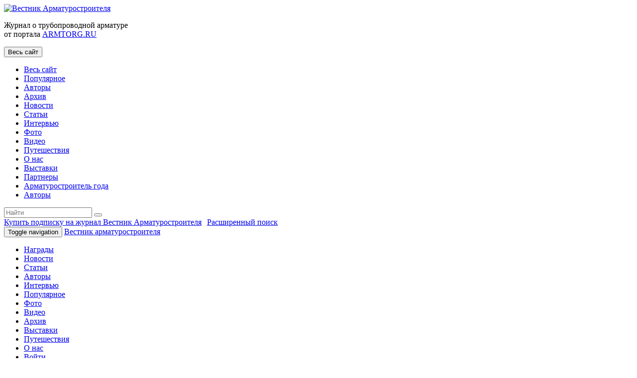

--- FILE ---
content_type: text/html; charset=UTF-8
request_url: http://mail.krani.su/tags/okbm-afrikantov/news/
body_size: 47577
content:
<!DOCTYPE html>
<html lang="ru" itemscope itemtype="https://schema.org/WebPage">
<head itemscope itemtype="https://schema.org/WebSite">
    <meta charset="utf-8">
    <meta http-equiv="X-UA-Compatible" content="IE=edge">

    <meta name="referrer" content="origin">

    <meta property="og:title" content="Материалы раздела Новости по тегу ОКБМ Африкантов"/>
    <meta property="og:description" content="Вестник Арматуростроителя предлагает ознакомиться с материалами раздела Новости по тегу ОКБМ Африкантов"/>
    <meta property="og:url" content="https://armavest.ru/tags/okbm-afrikantov/news/"/>
    <meta property="og:locale" content="ru"/>
    <meta property="og:type" content="website"/>
    <meta property="og:image" content="https://armavest.ru/themes/default/web/img/logo.png"/>

    <meta name="yandex-verification" content="95a06a52b59f3687" />

    <meta name="viewport" content="width=device-width, initial-scale=1">
    <meta itemprop="keywords" name="keywords" content="">
    <meta itemprop="description" name="description" content="Вестник Арматуростроителя предлагает ознакомиться с материалами раздела Новости по тегу ОКБМ Африкантов">
    <meta name="mailru-verification" content="26e8319a6bb41e59"/>
    <meta name="author" content="Вестник арматуростроителя">
    <link href="https://fonts.googleapis.com/css?family=PT+Sans:400,400i,700,700i&subset=cyrillic,cyrillic-ext"
          rel="stylesheet">
    <link href="//cdnjs.cloudflare.com/ajax/libs/select2/4.0.0/css/select2.min.css" rel="stylesheet"/>
    <link rel="stylesheet" href="https://maxcdn.bootstrapcdn.com/font-awesome/4.5.0/css/font-awesome.min.css">
    <link href="/themes/default/web/css/bootstrap.min.css" rel="stylesheet">
    <link href="/themes/default/web/css/jquery.fancybox.css" rel="stylesheet">

    <link href="/themes/default/web/css/bootstrap-modal-bs3patch.css" rel="stylesheet">
    <link href="/themes/default/web/css/bootstrap-modal.css" rel="stylesheet">
    <link href="/themes/default/web/css/slick.css?v=1.0.1" rel="stylesheet">
    <link href="/themes/default/web/css/pickmeup.min.css" rel="stylesheet">
    <link href="/themes/default/web/css/wowstyle.css" rel="stylesheet">
    <link href="/themes/default/web/css/jquery.autocomplete.css" rel="stylesheet">
    <link href="/themes/default/web/css/style.css?v=2.2.17" rel="stylesheet">
    <link href="/themes/default/web/css/style1.css?v=2.2.44" rel="stylesheet">
    <link href="/themes/default/web/css/responsive.css?v=2.2.0" rel="stylesheet">

    <link rel="shortcut icon" type="image/vnd.microsoft.icon" href="/favicon.ico">
    <link rel="apple-touch-icon" type="image/png"
          href="/themes/default/web/img/favicon/apple-touch-icon-57x57.png"><!-- iPhone -->
    <link rel="apple-touch-icon" type="image/png" sizes="72x72"
          href="/themes/default/web/img/favicon/apple-touch-icon-72x72.png"><!-- iPad -->
    <link rel="apple-touch-icon" type="image/png" sizes="72x72"
          href="/themes/default/web/img/favicon/apple-touch-icon-76x76.png"><!-- iPad -->
    <link rel="apple-touch-icon" type="image/png" sizes="114x114"
          href="/themes/default/web/img/favicon/apple-touch-icon-114x114.png"><!-- iPhone4 -->
    <link rel="icon" type="image/png"
          href="/themes/default/web/img/favicon/apple-touch-icon-114x114.png">
    <!-- Opera Speed Dial, at least 144×114 px -->
    <link rel="icon" type="image/png"
          href="/themes/default/web/img/favicon/apple-touch-icon-120x120.png">
    <link rel="icon" type="image/png"
          href="/themes/default/web/img/favicon/apple-touch-icon-144x144.png">
    <link rel="icon" type="image/png"
          href="/themes/default/web/img/favicon/apple-touch-icon-152x152.png">
    <link rel="icon" type="image/png"
          href="/themes/default/web/img/favicon/apple-touch-icon-180x180.png">


    <!--[if lt IE 9]>
    <script src="https://oss.maxcdn.com/html5shiv/3.7.2/html5shiv.min.js"></script>
    <script src="https://oss.maxcdn.com/respond/1.4.2/respond.min.js"></script>
    <![endif]-->
    <link rel="stylesheet" type="text/css" href="/assets/1a04b906/style.css" />
<link rel="stylesheet" type="text/css" href="/assets/87b2c4cc/listview/styles.css" />
<link rel="stylesheet" type="text/css" href="/assets/19dd9bc9/pager.css" />
<script type="text/javascript" src="//ajax.googleapis.com/ajax/libs/jquery/1.11.2/jquery.min.js"></script>
<script type="text/javascript" src="/assets/641db222/jquery.ba-bbq.min.js"></script>
<title itemprop="name">Материалы раздела Новости по тегу ОКБМ Африкантов</title>
    <script src='https://www.google.com/recaptcha/api.js' async defer></script>
    <script>
        var newsList = false;
            </script>
    <script type="application/ld+json">
        {
            "@context": "https://schema.org",
            "@type": "Organization",
            "url": "https://armavset.ru",
            "logo": "https://armavset.ru/themes/default/web/img/logo.png"
        }

    </script>
    <script data-ad-client="ca-pub-1660771676722060" async src="https://pagead2.googlesyndication.com/pagead/js/adsbygoogle.js"></script>
</head>
<body>
<header class="header" itemscope itemtype="https://schema.org/WPHeader" id="header">
    <div class="container" style="background-image: url('/themes/default/web/img/header_bg/main1.png');">
        <div class="row">
            <div class="col-sm-6 hidden-xs logo">
                <a href="/" title="На главную Вестника Арматуростроителя">
                    <img src="/themes/default/web/img/logo.png"
                         alt="Вестник Арматуростроителя">
                </a>
            </div>
            <div class="col-sm-5 col-sm-offset-1">
                <p>Журнал о трубопроводной арматуре<br> от портала <a href="https://armtorg.ru" target="_blank">ARMTORG.RU</a>
                </p>
                <div class="search" itemscope itemtype="http://schema.org/WebSite">
    <meta itemprop="url" content="https://armavest.ru/"/>    <form action="/search/" method="get" itemprop="potentialAction" itemscope itemtype="http://schema.org/SearchAction">
        <input type="hidden" name="place" id="searchPlace" value="">
        <div class="input-group">
            <div class="input-group-btn">
                <button type="button" class="btn btn-default dropdown-toggle btn-type"
                        data-toggle="dropdown" aria-haspopup="true" aria-expanded="false">
                                    <span class="title"
                                          data-value="">Весь сайт</span>
                    <span class="caret"></span>
                </button>
                <ul class="dropdown-menu">
                    <li><a href="#" title="место поиска: весь сайт" onclick="changeSearchPlace('','Весь сайт'); return false;"
                           data-value="">Весь сайт</a></li>
                                                                        <li><a href="#" title="место поиска: Популярное"
                                   onclick="changeSearchPlace('popular','Популярное'); return false;"
                                   data-value="popular">Популярное</a></li>
                                                                                                <li><a href="#" title="место поиска: Авторы"
                                   onclick="changeSearchPlace('author','Авторы'); return false;"
                                   data-value="author">Авторы</a></li>
                                                                                                <li><a href="#" title="место поиска: Архив"
                                   onclick="changeSearchPlace('1','Архив'); return false;"
                                   data-value="1">Архив</a></li>
                                                                                                <li><a href="#" title="место поиска: Новости"
                                   onclick="changeSearchPlace('2','Новости'); return false;"
                                   data-value="2">Новости</a></li>
                                                                                                <li><a href="#" title="место поиска: Статьи"
                                   onclick="changeSearchPlace('3','Статьи'); return false;"
                                   data-value="3">Статьи</a></li>
                                                                                                <li><a href="#" title="место поиска: Интервью"
                                   onclick="changeSearchPlace('4','Интервью'); return false;"
                                   data-value="4">Интервью</a></li>
                                                                                                <li><a href="#" title="место поиска: Фото"
                                   onclick="changeSearchPlace('5','Фото'); return false;"
                                   data-value="5">Фото</a></li>
                                                                                                <li><a href="#" title="место поиска: Видео"
                                   onclick="changeSearchPlace('6','Видео'); return false;"
                                   data-value="6">Видео</a></li>
                                                                                                <li><a href="#" title="место поиска: Путешествия"
                                   onclick="changeSearchPlace('7','Путешествия'); return false;"
                                   data-value="7">Путешествия</a></li>
                                                                                                <li><a href="#" title="место поиска: О нас"
                                   onclick="changeSearchPlace('8','О нас'); return false;"
                                   data-value="8">О нас</a></li>
                                                                                                <li><a href="#" title="место поиска: Выставки"
                                   onclick="changeSearchPlace('9','Выставки'); return false;"
                                   data-value="9">Выставки</a></li>
                                                                                                <li><a href="#" title="место поиска: Партнеры"
                                   onclick="changeSearchPlace('10','Партнеры'); return false;"
                                   data-value="10">Партнеры</a></li>
                                                                                                <li><a href="#" title="место поиска: Арматуростроитель года"
                                   onclick="changeSearchPlace('11','Арматуростроитель года'); return false;"
                                   data-value="11">Арматуростроитель года</a></li>
                                                                                                <li><a href="#" title="место поиска: Авторы"
                                   onclick="changeSearchPlace('12','Авторы'); return false;"
                                   data-value="12">Авторы</a></li>
                                                                                                        </ul>
            </div>
            <meta itemprop="target" content="https://armavest.ru/search/?query={query}"/>            <input itemprop="query-input" type="search" name="query" id="searchQuery" class="form-control searchquery-field"
                   value="" placeholder="Найти">
            <span class="input-group-btn"><button class="btn btn-default" type="submit"><em
                        class="glyphicon glyphicon-search"></em></button></span>
        </div>
    </form>
</div>
                <div class="print-subscribe"><a href="#" rel="nofollow"
                                                onclick="setPSubscribeForm(); return false;">Купить подписку на журнал Вестник Арматуростроителя</a> <span style="color: white;">|</span> <a href="/search/?query="
                                                                                               title="расширенный поиск"
                                                                                               rel="nofollow">Расширенный
                        поиск</a></div>
                <iframe id="sFrame" name="sFrame" style="display: none"></iframe>
                <div id="subscribePrint" class="modal container fade" tabindex="-1" data-focus-on="input:first"
                     style="display: none;"></div>
                <div id="subscribeNews" class="modal fade" tabindex="-1" data-focus-on="input:first"
                     style="display: none;"></div>

            </div>
        </div>
    </div>
</header>
<!-- Static navbar -->
<nav class="navbar navbar-default">
    <div class="container">
        <div class="navbar-header">
            <button type="button" class="navbar-toggle collapsed" data-toggle="collapse" data-target="#navbar"
                    aria-expanded="false" aria-controls="navbar">
                <span class="sr-only">Toggle navigation</span>
                <span class="icon-bar"></span>
                <span class="icon-bar"></span>
                <span class="icon-bar"></span>
            </button>
            <a class="navbar-brand visible-xs" href="/">Вестник
                арматуростроителя</a>        </div>
        <div id="navbar" class="navbar-collapse collapse" itemscope
             itemtype="https://www.schema.org/SiteNavigationElement" id="top-menu">
            <!-- HeadMenu  -->
<ul class="nav navbar-nav navbar-center">
<li class="gold armofyear-menu" itemprop="name"><a class="armofyear" itemprop="url" title="Награды" href="/armofyear/armofyear-2018/">Награды</a></li>
<li class="orange" itemprop="name"><a class="" itemprop="url" title="Новости" href="/news/">Новости</a></li>
<li class="blue" itemprop="name"><a class="" itemprop="url" title="Статьи" href="/publication/">Статьи</a></li>
<li class="purple" itemprop="name"><a class="" itemprop="url" title="Авторы" href="/author/">Авторы</a></li>
<li class="lorange" itemprop="name"><a class="" itemprop="url" title="Интервью" href="/interview/">Интервью</a></li>
<li class="red" itemprop="name"><a class="" itemprop="url" title="Популярное" href="/popular/">Популярное</a></li>
<li class="lgreen" itemprop="name"><a class="" itemprop="url" title="Фото" href="/photo/">Фото</a></li>
<li class="blue2" itemprop="name"><a class="" itemprop="url" title="Видео" href="/video/">Видео</a></li>
<li class="pink" itemprop="name"><a class="" itemprop="url" title="Архив" href="/archive/">Архив</a></li>
<li class="yellow" itemprop="name"><a class="" itemprop="url" title="Выставки" href="/exhibition/upcoming/">Выставки</a></li>
<li class="pink2" itemprop="name"><a class="" itemprop="url" title="Путешествия" href="/travel/">Путешествия</a></li>
<li class="lgreen" itemprop="name"><a class="" itemprop="url" title="О нас" href="/about/">О нас</a></li>
<li class="visible-xs visible-sm hidden-md hidden-lg" itemprop="name" rel="nofollow"><a class="visible-xs visible-sm hidden-md hidden-lg" itemprop="url" title="Войти" href="/user/account/">Войти</a></li>
</ul><!-- /HeadMenu -->        </div>
        <!--/.nav-collapse -->
    </div>
    <!--/.container-fluid -->
</nav>
<div class="container">
    <div class="row row-flex">
                <div class="col-lg-10 col-md-10 col-sm-12 col-xs-12 content-block">
                                                                <ol class="breadcrumb">
<li itemscope="" itemtype="https://data-vocabulary.org/Breadcrumb"><span itemprop="title"><a itemprop="url" title="Главная" href="/">Главная</a></span><span class="divider"></span></li><li itemscope="" itemtype="https://data-vocabulary.org/Breadcrumb"><a itemprop="url" title="ОКБМ Африкантов" href="/tags/okbm-afrikantov/"><span itemprop="title">ОКБМ Африкантов</span></a> <span class="divider"></span></li><li itemscope="" itemtype="https://data-vocabulary.org/Breadcrumb"><span itemprop="title">Новости</span><a style="display: none;" itemprop="url" href="https://armavest.ru/tags/okbm-afrikantov/news/">Новости</a></li></ol>                                                                <div class="row">
    <div class="TopLine">
        <div class="row">
            <div class="col-md-12">
                <h1 itemprop="name">Новости по метке ОКБМ Африкантов</h1>
            </div>
        </div>
    </div>
    <div class="col-md-12">
        <div id="listView">
            <div id="yw0" class="list-view">
<div class="items">
<div class="row data-view">
	<div class="data-img col-md-3 col-sm-3 col-xs-3">
				<div class="tag-image__container">
            <a title="ОКБМ Африкантов получило разрешение на изготовление элементов оборудования РИТМ-200 с помощью отечественного 3D-принтера" href="/news/zavody/okbm-afrikantov-poluchilo-razresheni-na-izgotovleni-elementov-oborudovaniya-ritm-200-s-pomoshchyu-otechestvennogo-3d-printera/"><img class="img-responsive" src="/uploads/news/18584/1763955069173.jpg" alt="ОКБМ Африкантов получило разрешение на изготовление элементов оборудования РИТМ-200 с помощью отечественного 3D-принтера" /></a>        </div>
	</div>
	<div class="data-text col-md-9 col-sm-9 col-xs-9">
		<div class="data-header col-md-12 col-sm-12 col-xs-12">
			<div class="row">
				<div class="col-md-10 col-sm-10 col-xs-10"><a title="ОКБМ Африкантов получило разрешение на изготовление элементов оборудования РИТМ-200 с помощью отечественного 3D-принтера" href="/news/zavody/okbm-afrikantov-poluchilo-razresheni-na-izgotovleni-elementov-oborudovaniya-ritm-200-s-pomoshchyu-otechestvennogo-3d-printera/">«ОКБМ Африкантов» получило разрешение на изготовление элементов оборудования РИТМ-200 с помощью отечественного 3D-принтера</a></div>
				<div class="col-md-2 col-sm-2 col-xs-2 list-date">24 ноября 2025</div>
			</div>
		</div>
		<div class="category col-md-12 col-sm-12 col-xs-12">
			Категория: <a title="Заводы и производства" href="/news/zavody/">Заводы и производства</a>		</div>
		<div class="tagsContainer col-md-12 col-sm-12 col-xs-12">Теги: <a class="tag-block" title="Росатом" href="/tags/rosatom/news/">Росатом</a><a class="tag-block" title="производство" href="/tags/proizvodstvo/news/">производство</a><a class="tag-block" title="ОКБМ Африкантов" href="/tags/okbm-afrikantov/news/">ОКБМ Африкантов</a><a class="tag-block" title="аддитивные технологии" href="/tags/additivny-tekhnologii/news/">аддитивные технологии</a></div>		<div class="prev-text col-md-12 col-sm-12 col-xs-12">
			Опытное конструкторское бюро машиностроения им. И.И. Африкантова получило разрешение на <span><a title="Подробнее..." href="/news/zavody/okbm-afrikantov-poluchilo-razresheni-na-izgotovleni-elementov-oborudovaniya-ritm-200-s-pomoshchyu-otechestvennogo-3d-printera/">Подробнее...</a></span>
		</div>
	</div>
</div>
<div class="row data-view">
	<div class="data-img col-md-3 col-sm-3 col-xs-3">
				<div class="tag-image__container">
            <a title="Проект конструкторов ОКБМ Африкантов признан лауреатом премии имени И.П. Кулибина" href="/news/obdineniya/prokt-konstruktorov-okbm-afrikantov-priznan-laureatom-premii-imeni-ip-kulibina/"><img class="img-responsive" src="/uploads/news/17905/175151394521.jpg" alt="Проект конструкторов ОКБМ Африкантов признан лауреатом премии имени И.П. Кулибина" /></a>        </div>
	</div>
	<div class="data-text col-md-9 col-sm-9 col-xs-9">
		<div class="data-header col-md-12 col-sm-12 col-xs-12">
			<div class="row">
				<div class="col-md-10 col-sm-10 col-xs-10"><a title="Проект конструкторов ОКБМ Африкантов признан лауреатом премии имени И.П. Кулибина" href="/news/obdineniya/prokt-konstruktorov-okbm-afrikantov-priznan-laureatom-premii-imeni-ip-kulibina/">Проект конструкторов «ОКБМ Африкантов» признан лауреатом премии имени И.П. Кулибина</a></div>
				<div class="col-md-2 col-sm-2 col-xs-2 list-date">3 июля 2025</div>
			</div>
		</div>
		<div class="category col-md-12 col-sm-12 col-xs-12">
			Категория: <a title="Объединения" href="/news/obdineniya/">Объединения</a>		</div>
		<div class="tagsContainer col-md-12 col-sm-12 col-xs-12">Теги: <a class="tag-block" title="Насосное оборудование" href="/tags/nasosno-oborudovani/news/">Насосное оборудование</a><a class="tag-block" title="Росатом" href="/tags/rosatom/news/">Росатом</a><a class="tag-block" title="ОКБМ Африкантов" href="/tags/okbm-afrikantov/news/">ОКБМ Африкантов</a><a class="tag-block" title="награда" href="/tags/nagrada/news/">награда</a><a class="tag-block" title="насос" href="/tags/nasos/news/">насос</a><a class="tag-block" title="разработка" href="/tags/razrabotka/news/">разработка</a></div>		<div class="prev-text col-md-12 col-sm-12 col-xs-12">
			Проект погружного насоса для перекачивания низкотемпературных жидкостей, разработанный конструкторами «ОКБМ <span><a title="Подробнее..." href="/news/obdineniya/prokt-konstruktorov-okbm-afrikantov-priznan-laureatom-premii-imeni-ip-kulibina/">Подробнее...</a></span>
		</div>
	</div>
</div>
<div class="row data-view">
	<div class="data-img col-md-3 col-sm-3 col-xs-3">
				<div class="tag-image__container">
            <a title="В ОКБМ Африкантов внедрили отечественную ИТ-платформу для разработки сложных инженерных изделий" href="/news/zavody/v-okbm-afrikantov-vnedrili-otechestvennuyu-it-platformu-dlya-razrabotki-slozhnykh-inzhenernykh-izdel-/"><img class="img-responsive" src="/uploads/news/17314/1740713840347.png" alt="В ОКБМ Африкантов внедрили отечественную ИТ-платформу для разработки сложных инженерных изделий" /></a>        </div>
	</div>
	<div class="data-text col-md-9 col-sm-9 col-xs-9">
		<div class="data-header col-md-12 col-sm-12 col-xs-12">
			<div class="row">
				<div class="col-md-10 col-sm-10 col-xs-10"><a title="В ОКБМ Африкантов внедрили отечественную ИТ-платформу для разработки сложных инженерных изделий" href="/news/zavody/v-okbm-afrikantov-vnedrili-otechestvennuyu-it-platformu-dlya-razrabotki-slozhnykh-inzhenernykh-izdel-/">В «ОКБМ Африкантов» внедрили отечественную ИТ-платформу для разработки сложных инженерных изделий</a></div>
				<div class="col-md-2 col-sm-2 col-xs-2 list-date">28 февраля 2025</div>
			</div>
		</div>
		<div class="category col-md-12 col-sm-12 col-xs-12">
			Категория: <a title="Заводы и производства" href="/news/zavody/">Заводы и производства</a>		</div>
		<div class="tagsContainer col-md-12 col-sm-12 col-xs-12">Теги: <a class="tag-block" title="Насосное оборудование" href="/tags/nasosno-oborudovani/news/">Насосное оборудование</a><a class="tag-block" title="Атомэнергомаш" href="/tags/atomenergomash/news/">Атомэнергомаш</a><a class="tag-block" title="ОКБМ Африкантов" href="/tags/okbm-afrikantov/news/">ОКБМ Африкантов</a><a class="tag-block" title="проектирование" href="/tags/proktirovani/news/">проектирование</a><a class="tag-block" title="конструктор" href="/tags/konstruktor/news/">конструктор</a><a class="tag-block" title="технологии" href="/tags/tekhnologii/news/">технологии</a><a class="tag-block" title="машиностроение" href="/tags/mashinostroni/news/">машиностроение</a></div>		<div class="prev-text col-md-12 col-sm-12 col-xs-12">
			На предприятии «ОКБМ Африкантов» внедрили в промышленную эксплуатацию отечественный оптимизированный <span><a title="Подробнее..." href="/news/zavody/v-okbm-afrikantov-vnedrili-otechestvennuyu-it-platformu-dlya-razrabotki-slozhnykh-inzhenernykh-izdel-/">Подробнее...</a></span>
		</div>
	</div>
</div>
<div class="row data-view">
	<div class="data-img col-md-3 col-sm-3 col-xs-3">
				<div class="tag-image__container">
            <a title="Предприятия ОКБМ Африкантов и ЦКБМ получили статус Цифровое ПСР-предприятие" href="/news/zavody/predpriyatiya-okbm-afrikantov-i-tskbm-poluchili-status-tsifrovo-psr-predpriyati/"><img class="img-responsive" src="/uploads/news/15876/1714191968101.jpeg" alt="Предприятия ОКБМ Африкантов и ЦКБМ получили статус Цифровое ПСР-предприятие" /></a>        </div>
	</div>
	<div class="data-text col-md-9 col-sm-9 col-xs-9">
		<div class="data-header col-md-12 col-sm-12 col-xs-12">
			<div class="row">
				<div class="col-md-10 col-sm-10 col-xs-10"><a title="Предприятия ОКБМ Африкантов и ЦКБМ получили статус Цифровое ПСР-предприятие" href="/news/zavody/predpriyatiya-okbm-afrikantov-i-tskbm-poluchili-status-tsifrovo-psr-predpriyati/">Предприятия «ОКБМ Африкантов» и ЦКБМ получили статус «Цифровое ПСР-предприятие»</a></div>
				<div class="col-md-2 col-sm-2 col-xs-2 list-date">27 апреля 2024</div>
			</div>
		</div>
		<div class="category col-md-12 col-sm-12 col-xs-12">
			Категория: <a title="Заводы и производства" href="/news/zavody/">Заводы и производства</a>		</div>
		<div class="tagsContainer col-md-12 col-sm-12 col-xs-12">Теги: <a class="tag-block" title="Росатом" href="/tags/rosatom/news/">Росатом</a><a class="tag-block" title="производство" href="/tags/proizvodstvo/news/">производство</a><a class="tag-block" title="ЦКБМ" href="/tags/tskbm/news/">ЦКБМ</a><a class="tag-block" title="атомная промышленность" href="/tags/atomnaya-promyshlennost/news/">атомная промышленность</a><a class="tag-block" title="ОКБМ Африкантов" href="/tags/okbm-afrikantov/news/">ОКБМ Африкантов</a><a class="tag-block" title="ПСР" href="/tags/psr/news/">ПСР</a><a class="tag-block" title="Цифровое ПСР-предприятие" href="/tags/tsifrovo-psr-predpriyati/news/">Цифровое ПСР-предприятие</a></div>		<div class="prev-text col-md-12 col-sm-12 col-xs-12">
			Предприятия «ОКБМ Африкантов» и ЦКБМ получили статус «Цифровое ПСР-предприятие» (уровень <span><a title="Подробнее..." href="/news/zavody/predpriyatiya-okbm-afrikantov-i-tskbm-poluchili-status-tsifrovo-psr-predpriyati/">Подробнее...</a></span>
		</div>
	</div>
</div>
<div class="row data-view">
	<div class="data-img col-md-3 col-sm-3 col-xs-3">
				<div class="tag-image__container">
            <a title="На базе предприятия ОКБМ Африкантов состоялся конкурс профмастерства Лучший по профессии" href="/news/zavody/na-baze-predpriyatiya-okbm-afrikantov-sostoyalsya-konkurs-profmasterstva-luchshpo-professii/"><img class="img-responsive" src="/uploads/news/15833/1713755750325.jpeg" alt="На базе предприятия ОКБМ Африкантов состоялся конкурс профмастерства Лучший по профессии" /></a>        </div>
	</div>
	<div class="data-text col-md-9 col-sm-9 col-xs-9">
		<div class="data-header col-md-12 col-sm-12 col-xs-12">
			<div class="row">
				<div class="col-md-10 col-sm-10 col-xs-10"><a title="На базе предприятия ОКБМ Африкантов состоялся конкурс профмастерства Лучший по профессии" href="/news/zavody/na-baze-predpriyatiya-okbm-afrikantov-sostoyalsya-konkurs-profmasterstva-luchshpo-professii/">На базе предприятия «ОКБМ Африкантов» состоялся конкурс профмастерства «Лучший по профессии»</a></div>
				<div class="col-md-2 col-sm-2 col-xs-2 list-date">22 апреля 2024</div>
			</div>
		</div>
		<div class="category col-md-12 col-sm-12 col-xs-12">
			Категория: <a title="Заводы и производства" href="/news/zavody/">Заводы и производства</a>		</div>
		<div class="tagsContainer col-md-12 col-sm-12 col-xs-12">Теги: <a class="tag-block" title="машиностроение" href="/tags/mashinostroni/news/">машиностроение</a><a class="tag-block" title="конкурс" href="/tags/konkurs/news/">конкурс</a><a class="tag-block" title="производство" href="/tags/proizvodstvo/news/">производство</a><a class="tag-block" title="АО ОКБМ Африкантов" href="/tags/ao-okbm-afrikantov/news/">АО «ОКБМ Африкантов»</a><a class="tag-block" title="ОКБМ Африкантов" href="/tags/okbm-afrikantov/news/">ОКБМ Африкантов</a><a class="tag-block" title="конкурс профмастерства" href="/tags/konkurs-profmasterstva/news/">конкурс профмастерства</a><a class="tag-block" title="специалисты" href="/tags/spetsialisty/news/">специалисты</a></div>		<div class="prev-text col-md-12 col-sm-12 col-xs-12">
			Более 50 сотрудников АО «Опытное Конструкторское Бюро Машиностроения имени И. <span><a title="Подробнее..." href="/news/zavody/na-baze-predpriyatiya-okbm-afrikantov-sostoyalsya-konkurs-profmasterstva-luchshpo-professii/">Подробнее...</a></span>
		</div>
	</div>
</div>
<div class="row data-view">
	<div class="data-img col-md-3 col-sm-3 col-xs-3">
				<div class="tag-image__container">
            <a title="Сотрудники АО ОКБМ Африкантов удостоены Премии Правительства РФ в области науки и техники" href="/news/rynok/sotrudniki-ao-okbm-afrikantov-udostony-premii-pravitelstva-rf-v-oblasti-nauki-i-tekhniki/"><img class="img-responsive" src="/uploads/news/15285/1703043121582.png" alt="Сотрудники АО ОКБМ Африкантов удостоены Премии Правительства РФ в области науки и техники" /></a>        </div>
	</div>
	<div class="data-text col-md-9 col-sm-9 col-xs-9">
		<div class="data-header col-md-12 col-sm-12 col-xs-12">
			<div class="row">
				<div class="col-md-10 col-sm-10 col-xs-10"><a title="Сотрудники АО ОКБМ Африкантов удостоены Премии Правительства РФ в области науки и техники" href="/news/rynok/sotrudniki-ao-okbm-afrikantov-udostony-premii-pravitelstva-rf-v-oblasti-nauki-i-tekhniki/">Сотрудники АО «ОКБМ Африкантов» удостоены Премии Правительства РФ в области науки и техники</a></div>
				<div class="col-md-2 col-sm-2 col-xs-2 list-date">20 декабря 2023</div>
			</div>
		</div>
		<div class="category col-md-12 col-sm-12 col-xs-12">
			Категория: <a title="Рынок" href="/news/rynok/">Рынок</a>		</div>
		<div class="tagsContainer col-md-12 col-sm-12 col-xs-12">Теги: <a class="tag-block" title="АЭС" href="/tags/aes/news/">АЭС</a><a class="tag-block" title="Атомэнергомаш" href="/tags/atomenergomash/news/">Атомэнергомаш</a><a class="tag-block" title="премия" href="/tags/premiya/news/">премия</a><a class="tag-block" title="РИТМ-200" href="/tags/ritm-200/news/">РИТМ-200</a><a class="tag-block" title="ОКБМ Африкантов" href="/tags/okbm-afrikantov/news/">ОКБМ Африкантов</a><a class="tag-block" title="награда правительства" href="/tags/nagrada-pravitelstva/news/">награда правительства</a><a class="tag-block" title="реакторная установка" href="/tags/reaktornaya-ustanovka/news/">реакторная установка</a></div>		<div class="prev-text col-md-12 col-sm-12 col-xs-12">
			Четыре специалиста АО «ОКБМ Африкантов» удостоены Премии Правительства РФ в <span><a title="Подробнее..." href="/news/rynok/sotrudniki-ao-okbm-afrikantov-udostony-premii-pravitelstva-rf-v-oblasti-nauki-i-tekhniki/">Подробнее...</a></span>
		</div>
	</div>
</div>
<div class="row data-view">
	<div class="data-img col-md-3 col-sm-3 col-xs-3">
				<div class="tag-image__container">
            <a title="Завод ЗиО-Подольск изготовил второй корпус реактора РИТМ-200 для атомного ледокола проекта 22220 Чукотка" href="/news/zavody/zavod-zio-podolsk-izgotovil-vtoroy-korpus-reaktora-ritm-200-dlya-atomnogo-ledokola-prokta-22220-chukotka/"><img class="img-responsive" src="/uploads/news/15220/1701919227524.jpeg" alt="Завод ЗиО-Подольск изготовил второй корпус реактора РИТМ-200 для атомного ледокола проекта 22220 Чукотка" /></a>        </div>
	</div>
	<div class="data-text col-md-9 col-sm-9 col-xs-9">
		<div class="data-header col-md-12 col-sm-12 col-xs-12">
			<div class="row">
				<div class="col-md-10 col-sm-10 col-xs-10"><a title="Завод ЗиО-Подольск изготовил второй корпус реактора РИТМ-200 для атомного ледокола проекта 22220 Чукотка" href="/news/zavody/zavod-zio-podolsk-izgotovil-vtoroy-korpus-reaktora-ritm-200-dlya-atomnogo-ledokola-prokta-22220-chukotka/">Завод «ЗиО-Подольск» изготовил второй корпус реактора РИТМ-200 для атомного ледокола проекта 22220 «Чукотка»</a></div>
				<div class="col-md-2 col-sm-2 col-xs-2 list-date">7 декабря 2023</div>
			</div>
		</div>
		<div class="category col-md-12 col-sm-12 col-xs-12">
			Категория: <a title="Заводы и производства" href="/news/zavody/">Заводы и производства</a>		</div>
		<div class="tagsContainer col-md-12 col-sm-12 col-xs-12">Теги: <a class="tag-block" title="производство" href="/tags/proizvodstvo/news/">производство</a><a class="tag-block" title="ЗиО-Подольск" href="/tags/zio-podolsk/news/">ЗиО-Подольск</a><a class="tag-block" title="атомный ледокол" href="/tags/atomnledokol/news/">атомный ледокол</a><a class="tag-block" title="РИТМ-200" href="/tags/ritm-200/news/">РИТМ-200</a><a class="tag-block" title="ОКБМ Африкантов" href="/tags/okbm-afrikantov/news/">ОКБМ Африкантов</a><a class="tag-block" title="ледокол" href="/tags/ledokol/news/">ледокол</a><a class="tag-block" title="корпус реактора" href="/tags/korpus-reaktora/news/">корпус реактора</a></div>		<div class="prev-text col-md-12 col-sm-12 col-xs-12">
			Машиностроительный завод «ЗиО-Подольск» изготовил второй корпус реактора РИТМ-200 для универсального <span><a title="Подробнее..." href="/news/zavody/zavod-zio-podolsk-izgotovil-vtoroy-korpus-reaktora-ritm-200-dlya-atomnogo-ledokola-prokta-22220-chukotka/">Подробнее...</a></span>
		</div>
	</div>
</div>
<div class="row data-view">
	<div class="data-img col-md-3 col-sm-3 col-xs-3">
				<div class="tag-image__container">
            <a title="Представитель АО ОКБМ Африкантов выступил на заседании АО Татнефтехиминвест-холдинг в Казани" href="/news/vystavki-i-seminary/predstavitel-ao-okbm-afrikantov-vystupil-na-zasedanii-ao-tatneftekhiminvest-kholding-v-kazani/"><img class="img-responsive" src="/uploads/news/13953/1679887833809.jpeg" alt="Представитель АО ОКБМ Африкантов выступил на заседании АО Татнефтехиминвест-холдинг в Казани" /></a>        </div>
	</div>
	<div class="data-text col-md-9 col-sm-9 col-xs-9">
		<div class="data-header col-md-12 col-sm-12 col-xs-12">
			<div class="row">
				<div class="col-md-10 col-sm-10 col-xs-10"><a title="Представитель АО ОКБМ Африкантов выступил на заседании АО Татнефтехиминвест-холдинг в Казани" href="/news/vystavki-i-seminary/predstavitel-ao-okbm-afrikantov-vystupil-na-zasedanii-ao-tatneftekhiminvest-kholding-v-kazani/">Представитель АО «ОКБМ Африкантов» выступил на заседании АО «Татнефтехиминвест-холдинг» в Казани</a></div>
				<div class="col-md-2 col-sm-2 col-xs-2 list-date">27 марта 2023</div>
			</div>
		</div>
		<div class="category col-md-12 col-sm-12 col-xs-12">
			Категория: <a title="Выставки и семинары" href="/news/vystavki-i-seminary/">Выставки и семинары</a>		</div>
		<div class="tagsContainer col-md-12 col-sm-12 col-xs-12">Теги: <a class="tag-block" title="Импортозамещение" href="/tags/importozameshcheni/news/">Импортозамещение</a><a class="tag-block" title="Нефть и газ" href="/tags/neft-i-gaz/news/">Нефть и газ</a><a class="tag-block" title="Насосное оборудование" href="/tags/nasosno-oborudovani/news/">Насосное оборудование</a><a class="tag-block" title="Казань" href="/tags/kazan/news/">Казань</a><a class="tag-block" title="насосы" href="/tags/nasosy/news/">насосы</a><a class="tag-block" title="ОКБМ Африкантов" href="/tags/okbm-afrikantov/news/">ОКБМ Африкантов</a><a class="tag-block" title="Татнефтехиминвест-холдинг" href="/tags/tatneftekhiminvest-kholding/news/">Татнефтехиминвест-холдинг</a></div>		<div class="prev-text col-md-12 col-sm-12 col-xs-12">
			Заместитель главного конструктора центробежных машин и арматуры АО «ОКБМ Африкантов» <span><a title="Подробнее..." href="/news/vystavki-i-seminary/predstavitel-ao-okbm-afrikantov-vystupil-na-zasedanii-ao-tatneftekhiminvest-kholding-v-kazani/">Подробнее...</a></span>
		</div>
	</div>
</div>
<div class="row data-view">
	<div class="data-img col-md-3 col-sm-3 col-xs-3">
				<div class="tag-image__container">
            <a title="ОКБМ Африкантов поможет в подготовке квалифицированных инженерных кадров для промышленности" href="/news/zavody/okbm-afrikantov-pomozhet-v-podgotovke-kvalifitsirovannykh-inzhenernykh-kadrov-dlya-promyshlennosti/"><img class="img-responsive" src="/uploads/news/12724/1658199651135.jpg" alt="ОКБМ Африкантов поможет в подготовке квалифицированных инженерных кадров для промышленности" /></a>        </div>
	</div>
	<div class="data-text col-md-9 col-sm-9 col-xs-9">
		<div class="data-header col-md-12 col-sm-12 col-xs-12">
			<div class="row">
				<div class="col-md-10 col-sm-10 col-xs-10"><a title="ОКБМ Африкантов поможет в подготовке квалифицированных инженерных кадров для промышленности" href="/news/zavody/okbm-afrikantov-pomozhet-v-podgotovke-kvalifitsirovannykh-inzhenernykh-kadrov-dlya-promyshlennosti/">«ОКБМ Африкантов» поможет в подготовке квалифицированных инженерных кадров для промышленности</a></div>
				<div class="col-md-2 col-sm-2 col-xs-2 list-date">19 июля 2022</div>
			</div>
		</div>
		<div class="category col-md-12 col-sm-12 col-xs-12">
			Категория: <a title="Заводы и производства" href="/news/zavody/">Заводы и производства</a>		</div>
		<div class="tagsContainer col-md-12 col-sm-12 col-xs-12">Теги: <a class="tag-block" title="обучение" href="/tags/obucheni/news/">обучение</a><a class="tag-block" title="ОКБМ Африкантов" href="/tags/okbm-afrikantov/news/">ОКБМ Африкантов</a><a class="tag-block" title="кадровый потенциал" href="/tags/kadrovpotentsial/news/">кадровый потенциал</a><a class="tag-block" title="Опытное Конструкторское Бюро Машиностроения имени И. И. Африкантова" href="/tags/opytno-konstruktorsko-byuro-mashinostroniya-imeni-i-i-afrikantova/news/">Опытное Конструкторское Бюро Машиностроения имени И. И. Африкантова</a><a class="tag-block" title="Передовые инженерные школы" href="/tags/peredovy-inzhenerny-shkoly/news/">Передовые инженерные школы</a></div>		<div class="prev-text col-md-12 col-sm-12 col-xs-12">
			«Опытное конструкторское бюро машиностроения имени И. И. Африкантова» примет участие <span><a title="Подробнее..." href="/news/zavody/okbm-afrikantov-pomozhet-v-podgotovke-kvalifitsirovannykh-inzhenernykh-kadrov-dlya-promyshlennosti/">Подробнее...</a></span>
		</div>
	</div>
</div>
<div class="row data-view">
	<div class="data-img col-md-3 col-sm-3 col-xs-3">
				<div class="tag-image__container">
            <a title="На ЗиО-Подольске началось производство оборудования для атомного ледокола Россия проекта Лидер" href="/news/atomnaya-otrasl/na-zio-podolske-nachalos-proizvodstvo-oborudovaniya-dlya-atomnogo-ledokola-rossiya-prokta-lider/"><img class="img-responsive" src="/uploads/news/11965/1644905386277.jpg" alt="На ЗиО-Подольске началось производство оборудования для атомного ледокола Россия проекта Лидер" /></a>        </div>
	</div>
	<div class="data-text col-md-9 col-sm-9 col-xs-9">
		<div class="data-header col-md-12 col-sm-12 col-xs-12">
			<div class="row">
				<div class="col-md-10 col-sm-10 col-xs-10"><a title="На ЗиО-Подольске началось производство оборудования для атомного ледокола Россия проекта Лидер" href="/news/atomnaya-otrasl/na-zio-podolske-nachalos-proizvodstvo-oborudovaniya-dlya-atomnogo-ledokola-rossiya-prokta-lider/">На «ЗиО-Подольске» началось производство оборудования для атомного ледокола «Россия» проекта «Лидер»</a></div>
				<div class="col-md-2 col-sm-2 col-xs-2 list-date">15 февраля 2022</div>
			</div>
		</div>
		<div class="category col-md-12 col-sm-12 col-xs-12">
			Категория: <a title="Атомная отрасль" href="/news/atomnaya-otrasl/">Атомная отрасль</a>		</div>
		<div class="tagsContainer col-md-12 col-sm-12 col-xs-12">Теги: <a class="tag-block" title="атомная промышленность" href="/tags/atomnaya-promyshlennost/news/">атомная промышленность</a><a class="tag-block" title="ЗиО-Подольск" href="/tags/zio-podolsk/news/">ЗиО-Подольск</a><a class="tag-block" title="ОКБМ Африкантов" href="/tags/okbm-afrikantov/news/">ОКБМ Африкантов</a><a class="tag-block" title="реакторные установки" href="/tags/reaktorny-ustanovki/news/">реакторные установки</a><a class="tag-block" title="атомные ледоколы" href="/tags/atomny-ledokoly/news/">атомные ледоколы</a></div>		<div class="prev-text col-md-12 col-sm-12 col-xs-12">
			На предприятии «ЗиО-Подольск» начались работы по производству оборудования для нового <span><a title="Подробнее..." href="/news/atomnaya-otrasl/na-zio-podolske-nachalos-proizvodstvo-oborudovaniya-dlya-atomnogo-ledokola-rossiya-prokta-lider/">Подробнее...</a></span>
		</div>
	</div>
</div>
<div class="row data-view">
	<div class="data-img col-md-3 col-sm-3 col-xs-3">
				<div class="tag-image__container">
            <a title="Атомэнергомаш и Союз машиностроителей России провели совещание по вопросам производительности труда" href="/news/zavody/atomenergomash-i-soyuz-mashinostroiteley-rossii-proveli-soveshchani-po-voprosam-proizvoditelnosti-truda/"><img class="img-responsive" src="/uploads/news/11334/1633410453620.jpg" alt="Атомэнергомаш и Союз машиностроителей России провели совещание по вопросам производительности труда" /></a>        </div>
	</div>
	<div class="data-text col-md-9 col-sm-9 col-xs-9">
		<div class="data-header col-md-12 col-sm-12 col-xs-12">
			<div class="row">
				<div class="col-md-10 col-sm-10 col-xs-10"><a title="Атомэнергомаш и Союз машиностроителей России провели совещание по вопросам производительности труда" href="/news/zavody/atomenergomash-i-soyuz-mashinostroiteley-rossii-proveli-soveshchani-po-voprosam-proizvoditelnosti-truda/">«Атомэнергомаш» и Союз машиностроителей России провели совещание по вопросам производительности труда</a></div>
				<div class="col-md-2 col-sm-2 col-xs-2 list-date">5 октября 2021</div>
			</div>
		</div>
		<div class="category col-md-12 col-sm-12 col-xs-12">
			Категория: <a title="Заводы и производства" href="/news/zavody/">Заводы и производства</a>		</div>
		<div class="tagsContainer col-md-12 col-sm-12 col-xs-12">Теги: <a class="tag-block" title="Атомэнергомаш" href="/tags/atomenergomash/news/">Атомэнергомаш</a><a class="tag-block" title="АО ОКБМ Африкантов" href="/tags/ao-okbm-afrikantov/news/">АО «ОКБМ Африкантов»</a><a class="tag-block" title="Союз машиностроителей России" href="/tags/soyuz-mashinostroiteley-rossii/news/">Союз машиностроителей России</a><a class="tag-block" title="совещание" href="/tags/soveshchani/news/">совещание</a><a class="tag-block" title="ОКБМ Африкантов" href="/tags/okbm-afrikantov/news/">ОКБМ Африкантов</a><a class="tag-block" title="заседание" href="/tags/zasedani/news/">заседание</a><a class="tag-block" title="Повышение производительности труда" href="/tags/povysheni-proizvoditelnosti-truda/news/">Повышение производительности труда</a><a class="tag-block" title="производительность труда" href="/tags/proizvoditelnost-truda/news/">производительность труда</a></div>		<div class="prev-text col-md-12 col-sm-12 col-xs-12">
			Делегация «Атомэнергомаша» и Союза машиностроителей России обсудили вопросы по увеличению <span><a title="Подробнее..." href="/news/zavody/atomenergomash-i-soyuz-mashinostroiteley-rossii-proveli-soveshchani-po-voprosam-proizvoditelnosti-truda/">Подробнее...</a></span>
		</div>
	</div>
</div>
<div class="row data-view">
	<div class="data-img col-md-3 col-sm-3 col-xs-3">
				<div class="tag-image__container">
            <a title="ОКБМ Африкантов получило премию конкурса научных, научно-технических и инновационных разработок" href="/news/zavody/okbm-afrikantov-poluchilo-premiyu-konkursa-nauchnykh-nauchno-tekhnicheskikh-i-innovatsionnykh-razrabotok/"><img class="img-responsive" src="/uploads/news/10788/1624338994375.jpg" alt="ОКБМ Африкантов получило премию конкурса научных, научно-технических и инновационных разработок" /></a>        </div>
	</div>
	<div class="data-text col-md-9 col-sm-9 col-xs-9">
		<div class="data-header col-md-12 col-sm-12 col-xs-12">
			<div class="row">
				<div class="col-md-10 col-sm-10 col-xs-10"><a title="ОКБМ Африкантов получило премию конкурса научных, научно-технических и инновационных разработок" href="/news/zavody/okbm-afrikantov-poluchilo-premiyu-konkursa-nauchnykh-nauchno-tekhnicheskikh-i-innovatsionnykh-razrabotok/">«ОКБМ Африкантов» получило премию конкурса научных, научно-технических и инновационных разработок</a></div>
				<div class="col-md-2 col-sm-2 col-xs-2 list-date">22 июня 2021</div>
			</div>
		</div>
		<div class="category col-md-12 col-sm-12 col-xs-12">
			Категория: <a title="Заводы и производства" href="/news/zavody/">Заводы и производства</a>		</div>
		<div class="tagsContainer col-md-12 col-sm-12 col-xs-12">Теги: <a class="tag-block" title="Инновации" href="/tags/innovatsii/news/">Инновации</a><a class="tag-block" title="конкурс проектов" href="/tags/konkurs-proktov/news/">конкурс проектов</a><a class="tag-block" title="насосы" href="/tags/nasosy/news/">насосы</a><a class="tag-block" title="ОКБМ Африкантов" href="/tags/okbm-afrikantov/news/">ОКБМ Африкантов</a><a class="tag-block" title="участие в конкурсе" href="/tags/uchasti-v-konkurse/news/">участие в конкурсе</a><a class="tag-block" title="криогенное оборудование" href="/tags/kriogenno-oborudovani/news/">криогенное оборудование</a><a class="tag-block" title="сжиженный природный газ" href="/tags/szhizhennprirodngaz/news/">сжиженный природный газ</a></div>		<div class="prev-text col-md-12 col-sm-12 col-xs-12">
			«ОКБМ Африкантов» получило премию международного конкурса научных, научно-технических и инновационных <span><a title="Подробнее..." href="/news/zavody/okbm-afrikantov-poluchilo-premiyu-konkursa-nauchnykh-nauchno-tekhnicheskikh-i-innovatsionnykh-razrabotok/">Подробнее...</a></span>
		</div>
	</div>
</div>
<div class="row data-view">
	<div class="data-img col-md-3 col-sm-3 col-xs-3">
				<div class="tag-image__container">
            <a title="ОКБМ Африкантов заняло четвертое место в общем рейтинге ЭРА" href="/news/zavody/okbm-afrikantov-zanyalo-chetverto-mesto-v-obshchem-reytinge-era/"><img class="img-responsive" src="/uploads/news/10453/1618891962337.jpg" alt="ОКБМ Африкантов заняло четвертое место в общем рейтинге ЭРА" /></a>        </div>
	</div>
	<div class="data-text col-md-9 col-sm-9 col-xs-9">
		<div class="data-header col-md-12 col-sm-12 col-xs-12">
			<div class="row">
				<div class="col-md-10 col-sm-10 col-xs-10"><a title="ОКБМ Африкантов заняло четвертое место в общем рейтинге ЭРА" href="/news/zavody/okbm-afrikantov-zanyalo-chetverto-mesto-v-obshchem-reytinge-era/">«ОКБМ Африкантов» заняло четвертое место в общем рейтинге «ЭРА»</a></div>
				<div class="col-md-2 col-sm-2 col-xs-2 list-date">20 апреля 2021</div>
			</div>
		</div>
		<div class="category col-md-12 col-sm-12 col-xs-12">
			Категория: <a title="Заводы и производства" href="/news/zavody/">Заводы и производства</a>		</div>
		<div class="tagsContainer col-md-12 col-sm-12 col-xs-12">Теги: <a class="tag-block" title="Экология" href="/tags/ekologiya/news/">Экология</a><a class="tag-block" title="машиностроение" href="/tags/mashinostroni/news/">машиностроение</a><a class="tag-block" title="рейтинг" href="/tags/reyting/news/">рейтинг</a><a class="tag-block" title="АО ОКБМ Африкантов" href="/tags/ao-okbm-afrikantov/news/">АО «ОКБМ Африкантов»</a><a class="tag-block" title="энергоэффективность" href="/tags/energoeffektivnost/news/">энергоэффективность</a><a class="tag-block" title="ОКБМ Африкантов" href="/tags/okbm-afrikantov/news/">ОКБМ Африкантов</a><a class="tag-block" title="достижения" href="/tags/dostizheniya/news/">достижения</a></div>		<div class="prev-text col-md-12 col-sm-12 col-xs-12">
			«Опытное конструкторское бюро машиностроения имени И. И. Африкантова» признано одной <span><a title="Подробнее..." href="/news/zavody/okbm-afrikantov-zanyalo-chetverto-mesto-v-obshchem-reytinge-era/">Подробнее...</a></span>
		</div>
	</div>
</div>
<div class="row data-view">
	<div class="data-img col-md-3 col-sm-3 col-xs-3">
				<div class="tag-image__container">
            <a title="Специалисты ОКБМ Африкантов стали Инженерами года-2020" href="/news/zavody/spetsialisty-okbm-afrikantov-stali-inzhenerami-goda-2020/"><img class="img-responsive" src="/uploads/news/10143/1613968607786.jpg" alt="Специалисты ОКБМ Африкантов стали Инженерами года-2020" /></a>        </div>
	</div>
	<div class="data-text col-md-9 col-sm-9 col-xs-9">
		<div class="data-header col-md-12 col-sm-12 col-xs-12">
			<div class="row">
				<div class="col-md-10 col-sm-10 col-xs-10"><a title="Специалисты ОКБМ Африкантов стали Инженерами года-2020" href="/news/zavody/spetsialisty-okbm-afrikantov-stali-inzhenerami-goda-2020/">Специалисты «ОКБМ Африкантов» стали «Инженерами года-2020»</a></div>
				<div class="col-md-2 col-sm-2 col-xs-2 list-date">22 февраля 2021</div>
			</div>
		</div>
		<div class="category col-md-12 col-sm-12 col-xs-12">
			Категория: <a title="Заводы и производства" href="/news/zavody/">Заводы и производства</a>		</div>
		<div class="tagsContainer col-md-12 col-sm-12 col-xs-12">Теги: <a class="tag-block" title="конкурс" href="/tags/konkurs/news/">конкурс</a><a class="tag-block" title="ОКБМ Африкантов" href="/tags/okbm-afrikantov/news/">ОКБМ Африкантов</a><a class="tag-block" title="победа в конкурсе" href="/tags/pobeda-v-konkurse/news/">победа в конкурсе</a><a class="tag-block" title="Инженер года" href="/tags/inzhener-goda/news/">Инженер года</a><a class="tag-block" title="Инженер года-2020" href="/tags/inzhener-goda-2020/news/">Инженер года-2020</a></div>		<div class="prev-text col-md-12 col-sm-12 col-xs-12">
			Профессиональные навыки специалистов «ОКБМ Африкантов» отмечены на XXI Всероссийском конкурсе <span><a title="Подробнее..." href="/news/zavody/spetsialisty-okbm-afrikantov-stali-inzhenerami-goda-2020/">Подробнее...</a></span>
		</div>
	</div>
</div>
<div class="row data-view">
	<div class="data-img col-md-3 col-sm-3 col-xs-3">
				<div class="tag-image__container">
            <a title="ОКБМ Африкантов признано одним из лучших предприятий по организации ОПК высокой социально-экономической эффективности" href="/news/zavody/okbm-afrikantov-priznano-odnim-iz-luchshikh-predpriyatpo-organizatsii-opk-vysokoy-sotsialno-ekonomicheskoy-effektivnosti/"><img class="img-responsive" src="/uploads/news/10113/161353429683.jpg" alt="ОКБМ Африкантов признано одним из лучших предприятий по организации ОПК высокой социально-экономической эффективности" /></a>        </div>
	</div>
	<div class="data-text col-md-9 col-sm-9 col-xs-9">
		<div class="data-header col-md-12 col-sm-12 col-xs-12">
			<div class="row">
				<div class="col-md-10 col-sm-10 col-xs-10"><a title="ОКБМ Африкантов признано одним из лучших предприятий по организации ОПК высокой социально-экономической эффективности" href="/news/zavody/okbm-afrikantov-priznano-odnim-iz-luchshikh-predpriyatpo-organizatsii-opk-vysokoy-sotsialno-ekonomicheskoy-effektivnosti/">«ОКБМ Африкантов» признано одним из лучших предприятий по организации ОПК высокой социально-экономической эффективности</a></div>
				<div class="col-md-2 col-sm-2 col-xs-2 list-date">17 февраля 2021</div>
			</div>
		</div>
		<div class="category col-md-12 col-sm-12 col-xs-12">
			Категория: <a title="Заводы и производства" href="/news/zavody/">Заводы и производства</a>		</div>
		<div class="tagsContainer col-md-12 col-sm-12 col-xs-12">Теги: <a class="tag-block" title="конкурс" href="/tags/konkurs/news/">конкурс</a><a class="tag-block" title="АО ОКБМ Африкантов" href="/tags/ao-okbm-afrikantov/news/">АО «ОКБМ Африкантов»</a><a class="tag-block" title="ОКБМ Африкантов" href="/tags/okbm-afrikantov/news/">ОКБМ Африкантов</a><a class="tag-block" title="оборонно-промышленный комплекс" href="/tags/oboronno-promyshlennkompleks/news/">оборонно-промышленный комплекс</a></div>		<div class="prev-text col-md-12 col-sm-12 col-xs-12">
			«ОКБМ Африкантов» показало отличные результаты в организации оборонно-промышленного комплекса высокой <span><a title="Подробнее..." href="/news/zavody/okbm-afrikantov-priznano-odnim-iz-luchshikh-predpriyatpo-organizatsii-opk-vysokoy-sotsialno-ekonomicheskoy-effektivnosti/">Подробнее...</a></span>
		</div>
	</div>
</div>
<div class="row data-view">
	<div class="data-img col-md-3 col-sm-3 col-xs-3">
				<div class="tag-image__container">
            <a title="ОКБМ Африкантов и НИИЭФА завершили опытно-промышленные испытания криогенного электронасоса для СПГ" href="/news/zavody/okbm-afrikantov-i-niiefa-zavershili-opytno-promyshlenny-ispytaniya-kriogennogo-elektronasosa-dlya-spg/"><img class="img-responsive" src="/uploads/news/9781/1608012625943.jpg" alt="ОКБМ Африкантов и НИИЭФА завершили опытно-промышленные испытания криогенного электронасоса для СПГ" /></a>        </div>
	</div>
	<div class="data-text col-md-9 col-sm-9 col-xs-9">
		<div class="data-header col-md-12 col-sm-12 col-xs-12">
			<div class="row">
				<div class="col-md-10 col-sm-10 col-xs-10"><a title="ОКБМ Африкантов и НИИЭФА завершили опытно-промышленные испытания криогенного электронасоса для СПГ" href="/news/zavody/okbm-afrikantov-i-niiefa-zavershili-opytno-promyshlenny-ispytaniya-kriogennogo-elektronasosa-dlya-spg/">«ОКБМ Африкантов» и «НИИЭФА» завершили опытно-промышленные испытания криогенного электронасоса для СПГ</a></div>
				<div class="col-md-2 col-sm-2 col-xs-2 list-date">15 декабря 2020</div>
			</div>
		</div>
		<div class="category col-md-12 col-sm-12 col-xs-12">
			Категория: <a title="Заводы и производства" href="/news/zavody/">Заводы и производства</a>		</div>
		<div class="tagsContainer col-md-12 col-sm-12 col-xs-12">Теги: <a class="tag-block" title="насосы" href="/tags/nasosy/news/">насосы</a><a class="tag-block" title="испытания" href="/tags/ispytaniya/news/">испытания</a><a class="tag-block" title="ОКБМ Африкантов" href="/tags/okbm-afrikantov/news/">ОКБМ Африкантов</a><a class="tag-block" title="криогенное оборудование" href="/tags/kriogenno-oborudovani/news/">криогенное оборудование</a><a class="tag-block" title="НИИЭФА" href="/tags/niiefa/news/">НИИЭФА</a><a class="tag-block" title="электронасос" href="/tags/elektronasos/news/">электронасос</a></div>		<div class="prev-text col-md-12 col-sm-12 col-xs-12">
			«ОКБМ Африкантов» и «НИИЭФА» завершили опытно-промышленные испытания криогенного электронасоса для <span><a title="Подробнее..." href="/news/zavody/okbm-afrikantov-i-niiefa-zavershili-opytno-promyshlenny-ispytaniya-kriogennogo-elektronasosa-dlya-spg/">Подробнее...</a></span>
		</div>
	</div>
</div>
<div class="row data-view">
	<div class="data-img col-md-3 col-sm-3 col-xs-3">
				<div class="tag-image__container">
            <a title="Специалисты Росатома получили награды в рамках празднования 75-летия атомной отрасли" href="/news/atomnaya-otrasl/spetsialisty-rosatoma-poluchili-nagrady-v-ramkakh-prazdnovaniya-75-letiya-atomnoy-otrasli/"><img class="img-responsive" src="/uploads/news/9358/1601349982401.jpg" alt="Специалисты Росатома получили награды в рамках празднования 75-летия атомной отрасли" /></a>        </div>
	</div>
	<div class="data-text col-md-9 col-sm-9 col-xs-9">
		<div class="data-header col-md-12 col-sm-12 col-xs-12">
			<div class="row">
				<div class="col-md-10 col-sm-10 col-xs-10"><a title="Специалисты Росатома получили награды в рамках празднования 75-летия атомной отрасли" href="/news/atomnaya-otrasl/spetsialisty-rosatoma-poluchili-nagrady-v-ramkakh-prazdnovaniya-75-letiya-atomnoy-otrasli/">Специалисты «Росатома» получили награды в рамках празднования 75-летия атомной отрасли</a></div>
				<div class="col-md-2 col-sm-2 col-xs-2 list-date">29 сентября 2020</div>
			</div>
		</div>
		<div class="category col-md-12 col-sm-12 col-xs-12">
			Категория: <a title="Атомная отрасль" href="/news/atomnaya-otrasl/">Атомная отрасль</a>		</div>
		<div class="tagsContainer col-md-12 col-sm-12 col-xs-12">Теги: <a class="tag-block" title="Росатом" href="/tags/rosatom/news/">Росатом</a><a class="tag-block" title="Атомэнергомаш" href="/tags/atomenergomash/news/">Атомэнергомаш</a><a class="tag-block" title="ЗиО-Подольск" href="/tags/zio-podolsk/news/">ЗиО-Подольск</a><a class="tag-block" title="Атоммаш" href="/tags/atommash/news/">Атоммаш</a><a class="tag-block" title="ОКБМ Африкантов" href="/tags/okbm-afrikantov/news/">ОКБМ Африкантов</a><a class="tag-block" title="Госкорпорация Росатом" href="/tags/goskorporatsiya-rosatom/news/">Госкорпорация Росатом</a><a class="tag-block" title="награда" href="/tags/nagrada/news/">награда</a><a class="tag-block" title="награждение" href="/tags/nagrazhdeni/news/">награждение</a><a class="tag-block" title="правительственные награды" href="/tags/pravitelstvenny-nagrady/news/">правительственные награды</a><a class="tag-block" title="государственные награды" href="/tags/gosudarstvenny-nagrady/news/">государственные награды</a></div>		<div class="prev-text col-md-12 col-sm-12 col-xs-12">
			Лучшие сотрудники предприятий «Росатома» получили отраслевые и государственные награды в <span><a title="Подробнее..." href="/news/atomnaya-otrasl/spetsialisty-rosatoma-poluchili-nagrady-v-ramkakh-prazdnovaniya-75-letiya-atomnoy-otrasli/">Подробнее...</a></span>
		</div>
	</div>
</div>
<div class="row data-view">
	<div class="data-img col-md-3 col-sm-3 col-xs-3">
				<div class="tag-image__container">
            <a title="С января по июль ОКБМ Африкантов поставило 319 тонн оборудования" href="/news/zavody/s-yanvarya-po-iyul-okbm-afrikantov-postavilo-319-tonn-oborudovaniya/"><img class="img-responsive" src="/uploads/news/9007/1596171406320.jpg" alt="С января по июль ОКБМ Африкантов поставило 319 тонн оборудования" /></a>        </div>
	</div>
	<div class="data-text col-md-9 col-sm-9 col-xs-9">
		<div class="data-header col-md-12 col-sm-12 col-xs-12">
			<div class="row">
				<div class="col-md-10 col-sm-10 col-xs-10"><a title="С января по июль ОКБМ Африкантов поставило 319 тонн оборудования" href="/news/zavody/s-yanvarya-po-iyul-okbm-afrikantov-postavilo-319-tonn-oborudovaniya/">С января по июль «ОКБМ Африкантов» поставило 319 тонн оборудования</a></div>
				<div class="col-md-2 col-sm-2 col-xs-2 list-date">31 июля 2020</div>
			</div>
		</div>
		<div class="category col-md-12 col-sm-12 col-xs-12">
			Категория: <a title="Заводы и производства" href="/news/zavody/">Заводы и производства</a>		</div>
		<div class="tagsContainer col-md-12 col-sm-12 col-xs-12">Теги: <a class="tag-block" title="атомная промышленность" href="/tags/atomnaya-promyshlennost/news/">атомная промышленность</a><a class="tag-block" title="АО ОКБМ Африкантов" href="/tags/ao-okbm-afrikantov/news/">АО «ОКБМ Африкантов»</a><a class="tag-block" title="поставка" href="/tags/postavka/news/">поставка</a><a class="tag-block" title="поставка оборудования" href="/tags/postavka-oborudovaniya/news/">поставка оборудования</a><a class="tag-block" title="ОКБМ Африкантов" href="/tags/okbm-afrikantov/news/">ОКБМ Африкантов</a><a class="tag-block" title="атомная отрасль" href="/tags/atomnaya-otrasl/news/">атомная отрасль</a><a class="tag-block" title="Атомная энергетика" href="/tags/atomnaya-energetika/news/">Атомная энергетика</a></div>		<div class="prev-text col-md-12 col-sm-12 col-xs-12">
			С января по июль текущего года «ОКБМ Африкантов» поставило 319 <span><a title="Подробнее..." href="/news/zavody/s-yanvarya-po-iyul-okbm-afrikantov-postavilo-319-tonn-oborudovaniya/">Подробнее...</a></span>
		</div>
	</div>
</div>
<div class="row data-view">
	<div class="data-img col-md-3 col-sm-3 col-xs-3">
				<div class="tag-image__container">
            <a title="Сотрудники АО ОКБМ Африкантов стали лауреатами конкурса Инженер года-2019" href="/news/zavody/sotrudniki-ao-okbm-afrikantov-stali-laureatami-konkursa-inzhener-goda-2019/"><img class="img-responsive" src="/uploads/news/8099/1582023420655.jpg" alt="Сотрудники АО ОКБМ Африкантов стали лауреатами конкурса Инженер года-2019" /></a>        </div>
	</div>
	<div class="data-text col-md-9 col-sm-9 col-xs-9">
		<div class="data-header col-md-12 col-sm-12 col-xs-12">
			<div class="row">
				<div class="col-md-10 col-sm-10 col-xs-10"><a title="Сотрудники АО ОКБМ Африкантов стали лауреатами конкурса Инженер года-2019" href="/news/zavody/sotrudniki-ao-okbm-afrikantov-stali-laureatami-konkursa-inzhener-goda-2019/">Сотрудники АО «ОКБМ Африкантов» стали лауреатами конкурса «Инженер года-2019»</a></div>
				<div class="col-md-2 col-sm-2 col-xs-2 list-date">18 февраля 2020</div>
			</div>
		</div>
		<div class="category col-md-12 col-sm-12 col-xs-12">
			Категория: <a title="Заводы и производства" href="/news/zavody/">Заводы и производства</a>		</div>
		<div class="tagsContainer col-md-12 col-sm-12 col-xs-12">Теги: <a class="tag-block" title="конкурс" href="/tags/konkurs/news/">конкурс</a><a class="tag-block" title="АО ОКБМ Африкантов" href="/tags/ao-okbm-afrikantov/news/">АО «ОКБМ Африкантов»</a><a class="tag-block" title="ОКБМ Африкантов" href="/tags/okbm-afrikantov/news/">ОКБМ Африкантов</a><a class="tag-block" title="победа в конкурсе" href="/tags/pobeda-v-konkurse/news/">победа в конкурсе</a><a class="tag-block" title="Инженер года-2019" href="/tags/inzhener-goda-2019/news/">Инженер года-2019</a></div>		<div class="prev-text col-md-12 col-sm-12 col-xs-12">
			Работники предприятия АО «ОКБМ Африкантов» стали лауреатами ХХ Всероссийского конкурса <span><a title="Подробнее..." href="/news/zavody/sotrudniki-ao-okbm-afrikantov-stali-laureatami-konkursa-inzhener-goda-2019/">Подробнее...</a></span>
		</div>
	</div>
</div>
<div class="row data-view">
	<div class="data-img col-md-3 col-sm-3 col-xs-3">
				<div class="tag-image__container">
            <a title="ОКБМ Африкантов включено в десятку эколого-энергетического рейтинга" href="/news/zavody/okbm-afrikantov-vklyucheno-v-desyatku-ekologo-energeticheskogo-reytinga/"><img class="img-responsive" src="/uploads/news/7968/1580121599623.jpg" alt="ОКБМ Африкантов включено в десятку эколого-энергетического рейтинга" /></a>        </div>
	</div>
	<div class="data-text col-md-9 col-sm-9 col-xs-9">
		<div class="data-header col-md-12 col-sm-12 col-xs-12">
			<div class="row">
				<div class="col-md-10 col-sm-10 col-xs-10"><a title="ОКБМ Африкантов включено в десятку эколого-энергетического рейтинга" href="/news/zavody/okbm-afrikantov-vklyucheno-v-desyatku-ekologo-energeticheskogo-reytinga/">«ОКБМ Африкантов» включено в десятку эколого-энергетического рейтинга</a></div>
				<div class="col-md-2 col-sm-2 col-xs-2 list-date">27 января 2020</div>
			</div>
		</div>
		<div class="category col-md-12 col-sm-12 col-xs-12">
			Категория: <a title="Заводы и производства" href="/news/zavody/">Заводы и производства</a>		</div>
		<div class="tagsContainer col-md-12 col-sm-12 col-xs-12">Теги: <a class="tag-block" title="Экология" href="/tags/ekologiya/news/">Экология</a><a class="tag-block" title="рейтинг" href="/tags/reyting/news/">рейтинг</a><a class="tag-block" title="АО ОКБМ Африкантов" href="/tags/ao-okbm-afrikantov/news/">АО «ОКБМ Африкантов»</a><a class="tag-block" title="ОКБМ Африкантов" href="/tags/okbm-afrikantov/news/">ОКБМ Африкантов</a><a class="tag-block" title="награда" href="/tags/nagrada/news/">награда</a></div>		<div class="prev-text col-md-12 col-sm-12 col-xs-12">
			Согласно итогам 2019 года «ОКБМ Африкантов» включено в десятку рейтинга <span><a title="Подробнее..." href="/news/zavody/okbm-afrikantov-vklyucheno-v-desyatku-ekologo-energeticheskogo-reytinga/">Подробнее...</a></span>
		</div>
	</div>
</div>
<div class="row data-view">
	<div class="data-img col-md-3 col-sm-3 col-xs-3">
				<div class="tag-image__container">
            <a title="Корпорация Сплав продолжает реализацию Производственной системы Росатома" href="/news/zavody/korporatsiya-splav-prodolzhat-realizatsiyu-proizvodstvennoy-sistemy-rosatoma/"><img class="img-responsive" src="/uploads/news/7642/1574225810715.jpg" alt="Корпорация Сплав продолжает реализацию Производственной системы Росатома" /></a>        </div>
	</div>
	<div class="data-text col-md-9 col-sm-9 col-xs-9">
		<div class="data-header col-md-12 col-sm-12 col-xs-12">
			<div class="row">
				<div class="col-md-10 col-sm-10 col-xs-10"><a title="Корпорация Сплав продолжает реализацию Производственной системы Росатома" href="/news/zavody/korporatsiya-splav-prodolzhat-realizatsiyu-proizvodstvennoy-sistemy-rosatoma/">Корпорация «Сплав» продолжает реализацию Производственной системы «Росатома»</a></div>
				<div class="col-md-2 col-sm-2 col-xs-2 list-date">20 ноября 2019</div>
			</div>
		</div>
		<div class="category col-md-12 col-sm-12 col-xs-12">
			Категория: <a title="Заводы и производства" href="/news/zavody/">Заводы и производства</a>		</div>
		<div class="tagsContainer col-md-12 col-sm-12 col-xs-12">Теги: <a class="tag-block" title="трубопроводная арматура" href="/tags/truboprovodnaya-armatura/news/">трубопроводная арматура</a><a class="tag-block" title="Сплав" href="/tags/splav/news/">Сплав</a><a class="tag-block" title="Корпорация Сплав" href="/tags/korporatsiya-splav/news/">Корпорация «Сплав»</a><a class="tag-block" title="АО ОКБМ Африкантов" href="/tags/ao-okbm-afrikantov/news/">АО «ОКБМ Африкантов»</a><a class="tag-block" title="Машиностроительная корпорация Сплав" href="/tags/mashinostroitelnaya-korporatsiya-splav/news/">Машиностроительная корпорация «Сплав»</a><a class="tag-block" title="ОКБМ Африкантов" href="/tags/okbm-afrikantov/news/">ОКБМ Африкантов</a><a class="tag-block" title="посещение предприятий" href="/tags/poseshcheni-predpriyat-/news/">посещение предприятий</a><a class="tag-block" title="улучшение" href="/tags/uluchsheni/news/">улучшение</a><a class="tag-block" title="оптимизация" href="/tags/optimizatsiya/news/">оптимизация</a><a class="tag-block" title="производственная система Росатома" href="/tags/proizvodstvennaya-sistema-rosatoma/news/">производственная система Росатома</a></div>		<div class="prev-text col-md-12 col-sm-12 col-xs-12">
			Представители МК «Сплав» осуществили рабочую поездку на площадку «Опытного конструкторского <span><a title="Подробнее..." href="/news/zavody/korporatsiya-splav-prodolzhat-realizatsiyu-proizvodstvennoy-sistemy-rosatoma/">Подробнее...</a></span>
		</div>
	</div>
</div>
<div class="row data-view">
	<div class="data-img col-md-3 col-sm-3 col-xs-3">
				<div class="tag-image__container">
            <a title="АО ОКБМ Африкантов продемонстрировало линейку станций малой мощности и реакторных установок" href="/news/zavody/ao-okbm-afrikantov-prodemonstrirovalo-lineyku-stantsmaloy-moshchnosti-i-reaktornykh-ustanovok/"><img class="img-responsive" src="/uploads/news/5311/1538634494768.jpg" alt="АО ОКБМ Африкантов продемонстрировало линейку станций малой мощности и реакторных установок" /></a>        </div>
	</div>
	<div class="data-text col-md-9 col-sm-9 col-xs-9">
		<div class="data-header col-md-12 col-sm-12 col-xs-12">
			<div class="row">
				<div class="col-md-10 col-sm-10 col-xs-10"><a title="АО ОКБМ Африкантов продемонстрировало линейку станций малой мощности и реакторных установок" href="/news/zavody/ao-okbm-afrikantov-prodemonstrirovalo-lineyku-stantsmaloy-moshchnosti-i-reaktornykh-ustanovok/">АО «ОКБМ Африкантов» продемонстрировало линейку станций малой мощности и реакторных установок</a></div>
				<div class="col-md-2 col-sm-2 col-xs-2 list-date">4 октября 2018</div>
			</div>
		</div>
		<div class="category col-md-12 col-sm-12 col-xs-12">
			Категория: <a title="Заводы и производства" href="/news/zavody/">Заводы и производства</a>		</div>
		<div class="tagsContainer col-md-12 col-sm-12 col-xs-12">Теги: <a class="tag-block" title="машиностроение" href="/tags/mashinostroni/news/">машиностроение</a><a class="tag-block" title="АО ОКБМ Африкантов" href="/tags/ao-okbm-afrikantov/news/">АО «ОКБМ Африкантов»</a><a class="tag-block" title="ОКБМ Африкантов" href="/tags/okbm-afrikantov/news/">ОКБМ Африкантов</a><a class="tag-block" title="новые разработки" href="/tags/novy-razrabotki/news/">новые разработки</a></div>		<div class="prev-text col-md-12 col-sm-12 col-xs-12">
			АО «ОКБМ Африкантов» (входит в машиностроительный дивизион Росатома - Атомэнергомаш) <span><a title="Подробнее..." href="/news/zavody/ao-okbm-afrikantov-prodemonstrirovalo-lineyku-stantsmaloy-moshchnosti-i-reaktornykh-ustanovok/">Подробнее...</a></span>
		</div>
	</div>
</div>
<div class="row data-view">
	<div class="data-img col-md-3 col-sm-3 col-xs-3">
				<div class="tag-image__container">
            <a title="Специалисты Атомэнергомаша выиграли 13 медалей на AtomSkills-2018" href="/news/zavody/spetsialisty-atomenergomasha-vyigrali-13-medaley-na-atomskills-2018/"><img class="img-responsive" src="/uploads/news/5022/1533807842861.jpg" alt="Специалисты Атомэнергомаша выиграли 13 медалей на AtomSkills-2018" /></a>        </div>
	</div>
	<div class="data-text col-md-9 col-sm-9 col-xs-9">
		<div class="data-header col-md-12 col-sm-12 col-xs-12">
			<div class="row">
				<div class="col-md-10 col-sm-10 col-xs-10"><a title="Специалисты Атомэнергомаша выиграли 13 медалей на AtomSkills-2018" href="/news/zavody/spetsialisty-atomenergomasha-vyigrali-13-medaley-na-atomskills-2018/">Специалисты Атомэнергомаша выиграли 13 медалей на AtomSkills-2018</a></div>
				<div class="col-md-2 col-sm-2 col-xs-2 list-date">10 августа 2018</div>
			</div>
		</div>
		<div class="category col-md-12 col-sm-12 col-xs-12">
			Категория: <a title="Заводы и производства" href="/news/zavody/">Заводы и производства</a>		</div>
		<div class="tagsContainer col-md-12 col-sm-12 col-xs-12">Теги: <a class="tag-block" title="ЦКБМ" href="/tags/tskbm/news/">ЦКБМ</a><a class="tag-block" title="ОКБМ Африкантов" href="/tags/okbm-afrikantov/news/">ОКБМ Африкантов</a><a class="tag-block" title="Атомэнергомаш" href="/tags/atomenergomash/news/">Атомэнергомаш</a><a class="tag-block" title="Росатом" href="/tags/rosatom/news/">Росатом</a></div>		<div class="prev-text col-md-12 col-sm-12 col-xs-12">
			3 августа в Екатеринбурге, на площадке МВЦ «Екатеринбург-Экспо» завершился III <span><a title="Подробнее..." href="/news/zavody/spetsialisty-atomenergomasha-vyigrali-13-medaley-na-atomskills-2018/">Подробнее...</a></span>
		</div>
	</div>
</div>
<div class="row data-view">
	<div class="data-img col-md-3 col-sm-3 col-xs-3">
				<div class="tag-image__container">
            <a title="В АЭМ на 3D-принтере напечатали головной образец сложной детали электронасоса" href="/news/zavody/v-aem-na-3d-printere-napechatali-golovnoy-obrazets-slozhnoy-detali-elektronasosa/"><img class="img-responsive" src="/uploads/news/4811/1530755063643.jpg" alt="В АЭМ на 3D-принтере напечатали головной образец сложной детали электронасоса" /></a>        </div>
	</div>
	<div class="data-text col-md-9 col-sm-9 col-xs-9">
		<div class="data-header col-md-12 col-sm-12 col-xs-12">
			<div class="row">
				<div class="col-md-10 col-sm-10 col-xs-10"><a title="В АЭМ на 3D-принтере напечатали головной образец сложной детали электронасоса" href="/news/zavody/v-aem-na-3d-printere-napechatali-golovnoy-obrazets-slozhnoy-detali-elektronasosa/">В АЭМ на 3D-принтере напечатали головной образец сложной детали электронасоса</a></div>
				<div class="col-md-2 col-sm-2 col-xs-2 list-date">5 июля 2018</div>
			</div>
		</div>
		<div class="category col-md-12 col-sm-12 col-xs-12">
			Категория: <a title="Заводы и производства" href="/news/zavody/">Заводы и производства</a>		</div>
		<div class="tagsContainer col-md-12 col-sm-12 col-xs-12">Теги: <a class="tag-block" title="ЦНИИТМАШ" href="/tags/tsniitmash/news/">ЦНИИТМАШ</a><a class="tag-block" title="Росатом" href="/tags/rosatom/news/">Росатом</a><a class="tag-block" title="Атомэнергомаш" href="/tags/atomenergomash/news/">Атомэнергомаш</a><a class="tag-block" title="АЭМ-технологии" href="/tags/aem-tekhnologii/news/">АЭМ-технологии</a><a class="tag-block" title="ОКБМ Африкантов" href="/tags/okbm-afrikantov/news/">ОКБМ Африкантов</a><a class="tag-block" title="АЭМ" href="/tags/aem/news/">АЭМ</a></div>		<div class="prev-text col-md-12 col-sm-12 col-xs-12">
			Специалисты института технологии поверхности и наноматериалов АО «НПО «ЦНИИТМАШ» (входит <span><a title="Подробнее..." href="/news/zavody/v-aem-na-3d-printere-napechatali-golovnoy-obrazets-slozhnoy-detali-elektronasosa/">Подробнее...</a></span>
		</div>
	</div>
</div>
<div class="row data-view">
	<div class="data-img col-md-3 col-sm-3 col-xs-3">
				<div class="tag-image__container">
            <a title="АО ОКБМ Африкантов продемонстрировало участникам I федерального форума производительность 360 механизмы повышения производительности труда" href="/news/zavody/ao-okbm-afrikantov-prodemonstrirovalo-uchastnikam-i-federalnogo-foruma-proizvoditelnost-360-mekhanizmy-povysheniya-proizvoditelnosti-truda/"><img class="img-responsive" src="/uploads/news/4600/152704601756.png" alt="АО ОКБМ Африкантов продемонстрировало участникам I федерального форума производительность 360 механизмы повышения производительности труда" /></a>        </div>
	</div>
	<div class="data-text col-md-9 col-sm-9 col-xs-9">
		<div class="data-header col-md-12 col-sm-12 col-xs-12">
			<div class="row">
				<div class="col-md-10 col-sm-10 col-xs-10"><a title="АО ОКБМ Африкантов продемонстрировало участникам I федерального форума производительность 360 механизмы повышения производительности труда" href="/news/zavody/ao-okbm-afrikantov-prodemonstrirovalo-uchastnikam-i-federalnogo-foruma-proizvoditelnost-360-mekhanizmy-povysheniya-proizvoditelnosti-truda/">АО ОКБМ «Африкантов» продемонстрировало участникам I федерального форума «производительность 360» механизмы повышения производительности труда</a></div>
				<div class="col-md-2 col-sm-2 col-xs-2 list-date">23 мая 2018</div>
			</div>
		</div>
		<div class="category col-md-12 col-sm-12 col-xs-12">
			Категория: <a title="Заводы и производства" href="/news/zavody/">Заводы и производства</a>		</div>
		<div class="tagsContainer col-md-12 col-sm-12 col-xs-12">Теги: <a class="tag-block" title="форум" href="/tags/forum/news/">форум</a><a class="tag-block" title="АО ОКБМ Африкантов" href="/tags/ao-okbm-afrikantov/news/">АО «ОКБМ Африкантов»</a><a class="tag-block" title="ОКБМ Африкантов" href="/tags/okbm-afrikantov/news/">ОКБМ Африкантов</a><a class="tag-block" title="производительность 360" href="/tags/proizvoditelnost-360/news/">производительность 360</a></div>		<div class="prev-text col-md-12 col-sm-12 col-xs-12">
			АО ОКБМ «Африкантов» продемонстрировало участникам I Федерального форума «Производительность 360» <span><a title="Подробнее..." href="/news/zavody/ao-okbm-afrikantov-prodemonstrirovalo-uchastnikam-i-federalnogo-foruma-proizvoditelnost-360-mekhanizmy-povysheniya-proizvoditelnosti-truda/">Подробнее...</a></span>
		</div>
	</div>
</div>
<div class="row data-view">
	<div class="data-img col-md-3 col-sm-3 col-xs-3">
				<div class="tag-image__container">
            <a title="На Белоярской АЭС будет испытана экспериментальная тепловыделяющая сборка со смешанным нитридным уран-плутониевым топливом" href="/news/atomnaya-otrasl/na-beloyarskoy-aes-budet-ispytana-eksperimentalnaya-teplovydelyayushchaya-sborka-so-smeshannym-nitridnym-uran-plutonivym-toplivom/"><img class="img-responsive" src="/uploads/news/3345/1505722830489.jpg" alt="На Белоярской АЭС будет испытана экспериментальная тепловыделяющая сборка со смешанным нитридным уран-плутониевым топливом" /></a>        </div>
	</div>
	<div class="data-text col-md-9 col-sm-9 col-xs-9">
		<div class="data-header col-md-12 col-sm-12 col-xs-12">
			<div class="row">
				<div class="col-md-10 col-sm-10 col-xs-10"><a title="На Белоярской АЭС будет испытана экспериментальная тепловыделяющая сборка со смешанным нитридным уран-плутониевым топливом" href="/news/atomnaya-otrasl/na-beloyarskoy-aes-budet-ispytana-eksperimentalnaya-teplovydelyayushchaya-sborka-so-smeshannym-nitridnym-uran-plutonivym-toplivom/">На Белоярской АЭС будет испытана экспериментальная тепловыделяющая сборка со смешанным нитридным уран-плутониевым топливом</a></div>
				<div class="col-md-2 col-sm-2 col-xs-2 list-date">18 сентября 2017</div>
			</div>
		</div>
		<div class="category col-md-12 col-sm-12 col-xs-12">
			Категория: <a title="Атомная отрасль" href="/news/atomnaya-otrasl/">Атомная отрасль</a>		</div>
		<div class="tagsContainer col-md-12 col-sm-12 col-xs-12">Теги: <a class="tag-block" title="Росатом" href="/tags/rosatom/news/">Росатом</a><a class="tag-block" title="ОКБМ Африкантов" href="/tags/okbm-afrikantov/news/">ОКБМ Африкантов</a><a class="tag-block" title="Белоярская АЭС" href="/tags/beloyarskaya-aes/news/">Белоярская АЭС</a></div>		<div class="prev-text col-md-12 col-sm-12 col-xs-12">
			На Сибирском химическом комбинате (СХК), входящем в состав ТВЭЛ, топливной <span><a title="Подробнее..." href="/news/atomnaya-otrasl/na-beloyarskoy-aes-budet-ispytana-eksperimentalnaya-teplovydelyayushchaya-sborka-so-smeshannym-nitridnym-uran-plutonivym-toplivom/">Подробнее...</a></span>
		</div>
	</div>
</div>
<div class="row data-view">
	<div class="data-img col-md-3 col-sm-3 col-xs-3">
				<div class="tag-image__container">
            <a title="ОКБМ Африкантов принимает участие в Международном военно-техническом форуме АРМИЯ-2017" href="/news/zavody/okbm-afrikantov-prinimat-uchasti-v-mezhdunarodnom-vonno-tekhnicheskom-forume-armiya-2017/"><img class="img-responsive" src="/uploads/news/3210/1503562063787.jpg" alt="ОКБМ Африкантов принимает участие в Международном военно-техническом форуме АРМИЯ-2017" /></a>        </div>
	</div>
	<div class="data-text col-md-9 col-sm-9 col-xs-9">
		<div class="data-header col-md-12 col-sm-12 col-xs-12">
			<div class="row">
				<div class="col-md-10 col-sm-10 col-xs-10"><a title="ОКБМ Африкантов принимает участие в Международном военно-техническом форуме АРМИЯ-2017" href="/news/zavody/okbm-afrikantov-prinimat-uchasti-v-mezhdunarodnom-vonno-tekhnicheskom-forume-armiya-2017/">«ОКБМ Африкантов» принимает участие в Международном военно-техническом форуме «АРМИЯ-2017»</a></div>
				<div class="col-md-2 col-sm-2 col-xs-2 list-date">24 августа 2017</div>
			</div>
		</div>
		<div class="category col-md-12 col-sm-12 col-xs-12">
			Категория: <a title="Заводы и производства" href="/news/zavody/">Заводы и производства</a>		</div>
		<div class="tagsContainer col-md-12 col-sm-12 col-xs-12">Теги: <a class="tag-block" title="Росатом" href="/tags/rosatom/news/">Росатом</a><a class="tag-block" title="Атомэнергомаш" href="/tags/atomenergomash/news/">Атомэнергомаш</a><a class="tag-block" title="ОКБМ Африкантов" href="/tags/okbm-afrikantov/news/">ОКБМ Африкантов</a><a class="tag-block" title="АРМИЯ" href="/tags/armiya/news/">АРМИЯ</a><a class="tag-block" title="АРМИЯ 2017" href="/tags/armiya-2017/news/">АРМИЯ 2017</a></div>		<div class="prev-text col-md-12 col-sm-12 col-xs-12">
			АО «ОКБМ Африкантов» (входит в машиностроительный дивизион Росатома – Атомэнергомаш) <span><a title="Подробнее..." href="/news/zavody/okbm-afrikantov-prinimat-uchasti-v-mezhdunarodnom-vonno-tekhnicheskom-forume-armiya-2017/">Подробнее...</a></span>
		</div>
	</div>
</div>
<div class="row data-view">
	<div class="data-img col-md-3 col-sm-3 col-xs-3">
				<div class="tag-image__container">
            <a title="АО ОКБМ Африкантов потратило более 34 миллионов рублей на мероприятия по охране окружающей среды в 2016 году" href="/news/zavody/ao-okbm-afrikantov-potratilo-bole-34-millionov-rubley-na-meropriyatiya-po-okhrane-okruzhayushchey-sredy-v-2016-godu/"><img class="img-responsive" src="/uploads/news/2983/1499746908184.jpg" alt="АО ОКБМ Африкантов потратило более 34 миллионов рублей на мероприятия по охране окружающей среды в 2016 году" /></a>        </div>
	</div>
	<div class="data-text col-md-9 col-sm-9 col-xs-9">
		<div class="data-header col-md-12 col-sm-12 col-xs-12">
			<div class="row">
				<div class="col-md-10 col-sm-10 col-xs-10"><a title="АО ОКБМ Африкантов потратило более 34 миллионов рублей на мероприятия по охране окружающей среды в 2016 году" href="/news/zavody/ao-okbm-afrikantov-potratilo-bole-34-millionov-rubley-na-meropriyatiya-po-okhrane-okruzhayushchey-sredy-v-2016-godu/">АО «ОКБМ Африкантов» потратило более 34 миллионов рублей на мероприятия по охране окружающей среды в 2016 году</a></div>
				<div class="col-md-2 col-sm-2 col-xs-2 list-date">11 июля 2017</div>
			</div>
		</div>
		<div class="category col-md-12 col-sm-12 col-xs-12">
			Категория: <a title="Заводы и производства" href="/news/zavody/">Заводы и производства</a>		</div>
		<div class="tagsContainer col-md-12 col-sm-12 col-xs-12">Теги: <a class="tag-block" title="Экология" href="/tags/ekologiya/news/">Экология</a><a class="tag-block" title="АО ОКБМ Африкантов" href="/tags/ao-okbm-afrikantov/news/">АО «ОКБМ Африкантов»</a><a class="tag-block" title="ОКБМ Африкантов" href="/tags/okbm-afrikantov/news/">ОКБМ Африкантов</a><a class="tag-block" title="охрана окружающей среды" href="/tags/okhrana-okruzhayushchey-sredy/news/">охрана окружающей среды</a></div>		<div class="prev-text col-md-12 col-sm-12 col-xs-12">
			АО «ОКБМ Африкантов» (входит в машиностроительный дивизион Росатома – Атомэнергомаш) <span><a title="Подробнее..." href="/news/zavody/ao-okbm-afrikantov-potratilo-bole-34-millionov-rubley-na-meropriyatiya-po-okhrane-okruzhayushchey-sredy-v-2016-godu/">Подробнее...</a></span>
		</div>
	</div>
</div>
<div class="row data-view">
	<div class="data-img col-md-3 col-sm-3 col-xs-3">
				<div class="tag-image__container">
            <a title="Сотрудники ОКБМ АФРИКАНТОВ - лучшие по итогам ATOMSKILLS-2017" href="/news/zavody/sotrudniki-okbm-afrikantov-luchshi-po-itogam-atomskills-2017/"><img class="img-responsive" src="/uploads/news/2913/149864410783.jpg" alt="Сотрудники ОКБМ АФРИКАНТОВ - лучшие по итогам ATOMSKILLS-2017" /></a>        </div>
	</div>
	<div class="data-text col-md-9 col-sm-9 col-xs-9">
		<div class="data-header col-md-12 col-sm-12 col-xs-12">
			<div class="row">
				<div class="col-md-10 col-sm-10 col-xs-10"><a title="Сотрудники ОКБМ АФРИКАНТОВ - лучшие по итогам ATOMSKILLS-2017" href="/news/zavody/sotrudniki-okbm-afrikantov-luchshi-po-itogam-atomskills-2017/">Сотрудники ОКБМ АФРИКАНТОВ - лучшие по итогам ATOMSKILLS-2017</a></div>
				<div class="col-md-2 col-sm-2 col-xs-2 list-date">28 июня 2017</div>
			</div>
		</div>
		<div class="category col-md-12 col-sm-12 col-xs-12">
			Категория: <a title="Заводы и производства" href="/news/zavody/">Заводы и производства</a>		</div>
		<div class="tagsContainer col-md-12 col-sm-12 col-xs-12">Теги: <a class="tag-block" title="АО ОКБМ Африкантов" href="/tags/ao-okbm-afrikantov/news/">АО «ОКБМ Африкантов»</a><a class="tag-block" title="ОКБМ Африкантов" href="/tags/okbm-afrikantov/news/">ОКБМ Африкантов</a><a class="tag-block" title="ATOMSKILLS-2017" href="/tags/atomskills-2017/news/">ATOMSKILLS-2017</a><a class="tag-block" title="ATOMSKILLS" href="/tags/atomskills/news/">ATOMSKILLS</a></div>		<div class="prev-text col-md-12 col-sm-12 col-xs-12">
			Специалисты АО «ОКБМ Африкантов» стали победителями и призерами отраслевого чемпионата <span><a title="Подробнее..." href="/news/zavody/sotrudniki-okbm-afrikantov-luchshi-po-itogam-atomskills-2017/">Подробнее...</a></span>
		</div>
	</div>
</div>
</div> <div class="keys" style="display:none" title="/tags/okbm-afrikantov/news/"><span>2969</span></div>
</div>        </div>
                
    </div>
</div>            </div>
                            <div class="right-block d-flex flex-column col-lg-2 col-md-2 col-sm-6 col-xs-12">
                    <div class="row">
                                                                                                                    <div class="right-banner col-lg-12 col-md-12 col-sm-6 col-xs-12">
                                    <a rel="nofollow noreferrer" href="https://armavest.ru/#psubscribe" onclick="setPSubscribeForm(); return false;"                                        target="_blank"><img class="img-responsive" src="/uploads/banners/all/1_140 х 140.jpg" alt="Подписка 2025" /></a>
                                </div>
                                                                        </div>
                                            <div class="row">
                            <div class="right-banner col-lg-12 col-md-12 col-sm-12 col-xs-12">
                                <div class="page-header">
									<span class="h5"><a href="/partners/">Партнеры</a></span>
                                </div>
                                <div class="row exhibition-block">
                                                                            <div class="col-lg-12 col-md-12 col-sm-6 col-xs-12">
                                                                                        <div
                                                    class="img_container_ex"><a title="Ассоциация Сибдальвостокгаз" href="/partners/partnery/assotsiatsiya-sibdalvostokgaz/"><img class="img-responsive" src="/uploads/partners/8562/1589350971412.png" alt="Ассоциация Сибдальвостокгаз" /></a></div>
                                                                                            <a title="Ассоциация Сибдальвостокгаз" href="/partners/partnery/assotsiatsiya-sibdalvostokgaz/"><span>Ассоциация Сибдальвостокгаз...</span></a>                                                                                    </div>
                                                                            <div class="col-lg-12 col-md-12 col-sm-6 col-xs-12">
                                                                                        <div
                                                    class="img_container_ex"><a title="Некоммерческое партнерство Российское теплоснабжение" href="/partners/partnery/nekommerchesko-partnerstvo-ross-sko-teplosnabzheni/"><img class="img-responsive" src="/uploads/partners/296/1459918566514.jpg" alt="Некоммерческое партнерство Российское теплоснабжение" /></a></div>
                                                                                            <a title="Некоммерческое партнерство Российское теплоснабжение" href="/partners/partnery/nekommerchesko-partnerstvo-ross-sko-teplosnabzheni/"><span>Некоммерческое партнерство Российско...</span></a>                                                                                    </div>
                                                                            <div class="col-lg-12 col-md-12 col-sm-6 col-xs-12">
                                                                                        <div
                                                    class="img_container_ex"><a title="Российская ассоциация водоснабжения и водоотведения (РАВВ)" href="/partners/partnery/ross-skaya-assotsiatsiya-vodosnabzheniya-i-vodootvedeniya-ravv/"><img class="img-responsive" src="/uploads/partners/621/1466127584281.jpg" alt="Российская ассоциация водоснабжения и водоотведения (РАВВ)" /></a></div>
                                                                                            <a title="Российская ассоциация водоснабжения и водоотведения (РАВВ)" href="/partners/partnery/ross-skaya-assotsiatsiya-vodosnabzheniya-i-vodootvedeniya-ravv/"><span>Российская ассоциация водоснабжения ...</span></a>                                                                                    </div>
                                                                            <div class="col-lg-12 col-md-12 col-sm-6 col-xs-12">
                                                                                        <div
                                                    class="img_container_ex"><a title="Совет главных механиков нефтеперерабатывающих  и нефтехимических предприятий" href="/partners/partnery/sovet-glavnykh-mekhanikov-neftepererabatyvayushchikhi-neftekhimicheskikh-predpriyat-/"><img class="img-responsive" src="/uploads/partners/237/1531125735468.jpg" alt="Совет главных механиков нефтеперерабатывающих  и нефтехимических предприятий" /></a></div>
                                                                                            <a title="Совет главных механиков нефтеперерабатывающих  и нефтехимических предприятий" href="/partners/partnery/sovet-glavnykh-mekhanikov-neftepererabatyvayushchikhi-neftekhimicheskikh-predpriyat-/"><span>Совет главных механиков нефтеперераб...</span></a>                                                                                    </div>
                                                                            <div class="col-lg-12 col-md-12 col-sm-6 col-xs-12">
                                                                                        <div
                                                    class="img_container_ex"><a title="Агентство технологиеческого развития Курганской области" href="/partners/partnery/agentstvo-tekhnologicheskogo-razvitiya-kurganskoy-oblasti/"><img class="img-responsive" src="/uploads/partners/8694/1591337601880.jpg" alt="Агентство технологиеческого развития Курганской области" /></a></div>
                                                                                            <a title="Агентство технологиеческого развития Курганской области" href="/partners/partnery/agentstvo-tekhnologicheskogo-razvitiya-kurganskoy-oblasti/"><span>Агентство технологиеческого развития...</span></a>                                                                                    </div>
                                                                    </div>
                            </div>
                        </div>
                                        <div class="row mt-auto">
                        <div class="right-banner col-lg-12 col-md-12 col-sm-6 col-xs-12">
                            <!-- VK Widget -->
                            <div class="social__header">
                                <a rel="noreferrer nofollow" target="_blank" href="https://vk.com/club42082463"
                                   title="Перейти на страницу Армторг в Вконтакте"><img
                                            src="/themes/default/web/img/social/vk.svg" alt="vk"/>
                                    <span>Мы Вконтакте</span></a>
                            </div>
                            <div id="vk_groups"></div>
                        </div>
                        <div class="right-banner col-lg-12 col-md-12 col-sm-6 col-xs-12">
                            <div class="page-header">
                                <span class="h5">Мы в соц. сетях</span>
                            </div>
                            <div itemscope itemtype="https://schema.org/Organization">
                                <link itemprop="url" href="https://armavest.ru">
                                <p>
                                    <a itemprop="sameAs" target="_blank" rel="nofollow noreferrer"
                                       href="https://www.youtube.com/channel/UCiLkeFvWUt2T46E1GYDI5Hg"><img
                                                src="/themes/default/web/img/i-youtube.jpg"
                                                alt="Страница в Ютубе"></a>


                                    <a itemprop="sameAs" target="_blank" rel="nofollow noreferrer"
                                       href="https://vk.com/armavest"><img
                                                src="/themes/default/web/img/i-vk.jpg"
                                                alt="Страница в Вконтакте"></a>
                                    <a itemprop="sameAs" target="_blank" rel="nofollow noreferrer"
                                       href="https://rutube.ru/channel/28320203/"><img width="32" height="32"
                                                src="/themes/default/web/img/rutube_аrmavest.svg"
                                                alt="Страница в RuTube"></a>
                                </p>
                                <div hidden style="display: none">
                                    <div itemprop="address" itemscope itemtype="https://schema.org/PostalAddress">
                                        г. Барнаул, Заводской 9-й проезд, 5г/8.
                                    </div>
                                    <span itemprop="telephone">+7 (3852) 567-734; +7 (3852) 226-927</span>
                                    <div itemprop="logo" itemscope itemtype="https://schema.org/ImageObject">
                                        <img src="https://armavest.ru/themes/default/web/img/logo.png"
                                             itemprop="contentUrl"
                                             alt="Вестник Арматуростроителя"/>
                                        <meta itemprop="width" content="350">
                                        <meta itemprop="height" content="81">
                                    </div>
                                    <meta itemprop="name" content="Вестник Арматуростроителя">
                                </div>
                            </div>
                        </div>
                    </div>
                </div>
                    </div>
    </div>
    <!-- /container -->
                    <div class="cloud-tag-block">
        <div class="container">
                            <div class="row">
                    <div class="col-xs-12">
                        <div class="page-header">
                            <a href="/tags/" target="_blank"><h2>Облако тегов</h2></a>
                        </div>
                        <div class="cloud-tag-container" id="cloud-tag-container">
                            <div class="cloud-tag-container__inner">
                                                                    <a class="tag-cloud blue" href="/tags/zavody/news/">заводы <sup>55</sup></a>                                                                    <a class="tag-cloud blue" href="/tags/standartizatsiya/archive/">стандартизация <sup>194</sup></a>                                                                    <a class="tag-cloud blue" href="/tags/gaznefttekhnologii-ufa/news/">Газ.Нефть.Технологии УФА <sup>15</sup></a>                                                                    <a class="tag-cloud blue" href="/tags/konferentsii/archive/">конференции <sup>11</sup></a>                                                                    <a class="tag-cloud blue" href="/tags/zao-rou/news/">ЗАО &quot;РОУ&quot; <sup>69</sup></a>                                                                    <a class="tag-cloud blue" href="/tags/vestnik-armaturostroitelya/publication/">Вестник арматуростроителя <sup>551</sup></a>                                                                    <a class="tag-cloud blue" href="/tags/npo-regulyator/news/">НПО «Регулятор» <sup>149</sup></a>                                                                    <a class="tag-cloud blue" href="/tags/ikar/archive/">ИКАР <sup>20</sup></a>                                                                    <a class="tag-cloud blue" href="/tags/tulaelektroprivod/archive/">Тулаэлектропривод <sup>55</sup></a>                                                                    <a class="tag-cloud blue" href="/tags/importozameshcheni/archive/">импортозамещение <sup>522</sup></a>                                                                    <a class="tag-cloud blue" href="/tags/videoreportazh/archive/">видеорепортаж <sup>270</sup></a>                                                                    <a class="tag-cloud blue" href="/tags/yamal-spg/archive/">Ямал-СПГ <sup>18</sup></a>                                                                    <a class="tag-cloud blue" href="/tags/npaa/archive/">НПАА <sup>41</sup></a>                                                                    <a class="tag-cloud blue" href="/tags/omk/news/">омк <sup>332</sup></a>                                                                    <a class="tag-cloud blue" href="/tags/severnpotok/news/">Северный поток <sup>13</sup></a>                                                                    <a class="tag-cloud blue" href="/tags/mkt-asdm/publication/">МКТ-АСДМ <sup>10</sup></a>                                                                    <a class="tag-cloud blue" href="/tags/teplosnabzheni/news/">теплоснабжение <sup>307</sup></a>                                                                    <a class="tag-cloud blue" href="/tags/remont-i-rekonstruktsiya/news/">Ремонт и реконструкция <sup>51</sup></a>                                                                    <a class="tag-cloud blue" href="/tags/neftepererabotka/archive/">нефтепереработка <sup>50</sup></a>                                                                    <a class="tag-cloud blue" href="/tags/investitsii/archive/">инвестиции <sup>76</sup></a>                                                                    <a class="tag-cloud blue" href="/tags/zapornaya-armatura/news/">запорная арматура <sup>1238</sup></a>                                                                    <a class="tag-cloud blue" href="/tags/sertifikatsiya/news/">сертификация <sup>514</sup></a>                                                                    <a class="tag-cloud blue" href="/tags/fobos/news/">Фобос <sup>16</sup></a>                                                                    <a class="tag-cloud blue" href="/tags/tyanvanskaya-aes/news/">Тяньваньская АЭС <sup>36</sup></a>                                                                    <a class="tag-cloud blue" href="/tags/neftegaz-2016/news/">Нефтегаз-2016 <sup>12</sup></a>                                                                    <a class="tag-cloud blue" href="/tags/reguliruyushchaya-armatura/news/">регулирующая арматура <sup>160</sup></a>                                                                    <a class="tag-cloud blue" href="/tags/zaporno-reguliruyushchaya-armatura/news/">запорно-регулирующая арматура <sup>223</sup></a>                                                                    <a class="tag-cloud blue" href="/tags/transneft/news/">Транснефть <sup>408</sup></a>                                                                    <a class="tag-cloud blue" href="/tags/krasnkotelshchik/news/">Красный котельщик <sup>112</sup></a>                                                                    <a class="tag-cloud blue" href="/tags/patenty/news/">Патенты <sup>53</sup></a>                                                                    <a class="tag-cloud blue" href="/tags/gazprom/news/">Газпром <sup>464</sup></a>                                                                    <a class="tag-cloud blue" href="/tags/nagrady/news/">награды <sup>48</sup></a>                                                                    <a class="tag-cloud blue" href="/tags/audity/news/">Аудиты <sup>25</sup></a>                                                                    <a class="tag-cloud blue" href="/tags/sharovy-krany/news/">шаровые краны <sup>1196</sup></a>                                                                    <a class="tag-cloud blue" href="/tags/klapany/news/">клапаны <sup>441</sup></a>                                                                    <a class="tag-cloud blue" href="/tags/truby/news/">трубы <sup>313</sup></a>                                                                    <a class="tag-cloud blue" href="/tags/novinki-i-razrabotki/news/">новинки и разработки <sup>110</sup></a>                                                                    <a class="tag-cloud blue" href="/tags/tendery-i-zakupki/news/">Тендеры и закупки <sup>29</sup></a>                                                                    <a class="tag-cloud blue" href="/tags/vodokanaly/news/">Водоканалы <sup>24</sup></a>                                                                    <a class="tag-cloud blue" href="/tags/modernizatsiya-proizvodstva/news/">модернизация производства <sup>345</sup></a>                                                                    <a class="tag-cloud blue" href="/tags/kontrol-i-ispytaniya/news/">Контроль и испытания <sup>47</sup></a>                                                                    <a class="tag-cloud blue" href="/tags/gaz/news/">газ <sup>250</sup></a>                                                                    <a class="tag-cloud blue" href="/tags/novo-stroitelstvo/news/">Новое строительство <sup>53</sup></a>                                                                    <a class="tag-cloud blue" href="/tags/ekspluatatsiya/news/">эксплуатация <sup>26</sup></a>                                                                    <a class="tag-cloud blue" href="/tags/vystavki/news/">выставки <sup>93</sup></a>                                                                    <a class="tag-cloud blue" href="/tags/obucheni-i-kadry/news/">Обучение и кадры <sup>33</sup></a>                                                                    <a class="tag-cloud blue" href="/tags/avtomatizatsiya/news/">автоматизация <sup>222</sup></a>                                                                    <a class="tag-cloud blue" href="/tags/marketing/news/">маркетинг <sup>18</sup></a>                                                                    <a class="tag-cloud blue" href="/tags/lokalizatsiya/news/">локализация <sup>64</sup></a>                                                                    <a class="tag-cloud blue" href="/tags/niokr/news/">НИОКР <sup>78</sup></a>                                                                    <a class="tag-cloud blue" href="/tags/teploenergetika/news/">тэплоэнергетика <sup>127</sup></a>                                                                    <a class="tag-cloud blue" href="/tags/innovatsii/news/">инновации <sup>93</sup></a>                                                                    <a class="tag-cloud blue" href="/tags/mezhdunarodno-sotrudnichestvo/news/">международное сотрудничество <sup>93</sup></a>                                                                    <a class="tag-cloud blue" href="/tags/spg/news/">СПГ <sup>100</sup></a>                                                                    <a class="tag-cloud blue" href="/tags/festo/news/">Festo <sup>23</sup></a>                                                                    <a class="tag-cloud blue" href="/tags/privody/news/">приводы <sup>220</sup></a>                                                                    <a class="tag-cloud blue" href="/tags/neftegaz/news/">нефтегаз <sup>195</sup></a>                                                                    <a class="tag-cloud blue" href="/tags/novinki/news/">новинки <sup>142</sup></a>                                                                    <a class="tag-cloud blue" href="/tags/poseshcheni-predpriyat-/archive/">посещение предприятий <sup>162</sup></a>                                                                    <a class="tag-cloud blue" href="/tags/ktok/news/">КТОК <sup>30</sup></a>                                                                    <a class="tag-cloud blue" href="/tags/neft-i-gaz/news/">нефть и газ <sup>884</sup></a>                                                                    <a class="tag-cloud blue" href="/tags/ekologiya/news/">экология <sup>44</sup></a>                                                                    <a class="tag-cloud blue" href="/tags/nasosno-oborudovani/news/">насосное оборудование <sup>132</sup></a>                                                                    <a class="tag-cloud blue" href="/tags/sila-sibiri/news/">&quot;Сила Сибири&quot; <sup>35</sup></a>                                                                    <a class="tag-cloud blue" href="/tags/ravv/archive/">РАВВ <sup>28</sup></a>                                                                    <a class="tag-cloud blue" href="/tags/tets/news/">тэц <sup>69</sup></a>                                                                    <a class="tag-cloud blue" href="/tags/khimiya/news/">Химия <sup>36</sup></a>                                                                    <a class="tag-cloud blue" href="/tags/neftekhimiya/news/">нефтехимия <sup>25</sup></a>                                                                    <a class="tag-cloud blue" href="/tags/mk-splav/archive/">МК «Сплав» <sup>274</sup></a>                                                                    <a class="tag-cloud blue" href="/tags/armalit/archive/">Армалит <sup>256</sup></a>                                                                    <a class="tag-cloud blue" href="/tags/chtpz/archive/">ЧТПЗ <sup>174</sup></a>                                                                    <a class="tag-cloud blue" href="/tags/adl/archive/">АДЛ <sup>182</sup></a>                                                                    <a class="tag-cloud blue" href="/tags/teko-filtr/archive/">ТЭКО-ФИЛЬТР <sup>91</sup></a>                                                                    <a class="tag-cloud blue" href="/tags/sumsko-npo/archive/">Сумское НПО <sup>30</sup></a>                                                                    <a class="tag-cloud blue" href="/tags/rostransmash-treyd/archive/">РОСТРАНСМАШ Трейд <sup>22</sup></a>                                                                    <a class="tag-cloud blue" href="/tags/rtmt/archive/">РТМТ <sup>142</sup></a>                                                                    <a class="tag-cloud blue" href="/tags/rep-kholding/archive/">РЭП Холдинг <sup>86</sup></a>                                                                    <a class="tag-cloud blue" href="/tags/gost/archive/">ГОСТ <sup>31</sup></a>                                                                    <a class="tag-cloud blue" href="/tags/tpa/archive/">ТПА <sup>29</sup></a>                                                                    <a class="tag-cloud blue" href="/tags/omz/archive/">ОМЗ <sup>47</sup></a>                                                                    <a class="tag-cloud blue" href="/tags/transneft-%E2%80%93-zapadnaya-sibir/archive/">Транснефть – Западная Сибирь <sup>17</sup></a>                                                                    <a class="tag-cloud blue" href="/tags/splav/archive/">СПЛАВ <sup>51</sup></a>                                                                    <a class="tag-cloud blue" href="/tags/stankomash/archive/">Станкомаш <sup>31</sup></a>                                                                    <a class="tag-cloud blue" href="/tags/konar/archive/">конар <sup>186</sup></a>                                                                    <a class="tag-cloud blue" href="/tags/belenergomash-bzem/archive/">Белэнергомаш-БЗЭМ <sup>25</sup></a>                                                                    <a class="tag-cloud blue" href="/tags/privody-auma/archive/">ПРИВОДЫ АУМА <sup>175</sup></a>                                                                    <a class="tag-cloud blue" href="/tags/aem-tekhnologii/archive/">АЭМ-технологии <sup>166</sup></a>                                                                    <a class="tag-cloud blue" href="/tags/bologovskarmaturnzavod/news/">Бологовский арматурный завод <sup>39</sup></a>                                                                    <a class="tag-cloud blue" href="/tags/rosneft/archive/">Роснефть <sup>128</sup></a>                                                                    <a class="tag-cloud blue" href="/tags/modernizatsiya/archive/">модернизация <sup>354</sup></a>                                                                    <a class="tag-cloud blue" href="/tags/temper/archive/">temper <sup>255</sup></a>                                                                    <a class="tag-cloud blue" href="/tags/kurganskarmaturostroitelnklaster/archive/">Курганский арматуростроительный кластер <sup>18</sup></a>                                                                    <a class="tag-cloud blue" href="/tags/zhkkh/news/">ЖКХ <sup>94</sup></a>                                                                    <a class="tag-cloud blue" href="/tags/auma/news/">АУМА <sup>223</sup></a>                                                                    <a class="tag-cloud blue" href="/tags/izhneftemash/news/">Ижнефтемаш <sup>22</sup></a>                                                                    <a class="tag-cloud blue" href="/tags/chepetskmekhanicheskzavod/news/">Чепецкий механический завод <sup>10</sup></a>                                                                    <a class="tag-cloud blue" href="/tags/ivano-frankovskarmaturnzavod/news/">Ивано-Франковский арматурный завод <sup>23</sup></a>                                                                    <a class="tag-cloud blue" href="/tags/trubnaya-metallurgicheskaya-kompaniya/news/">Трубная Металлургическая Компания <sup>150</sup></a>                                                                    <a class="tag-cloud blue" href="/tags/sinarsktrubnzavod/news/">Синарский трубный завод <sup>12</sup></a>                                                                    <a class="tag-cloud blue" href="/tags/penzenskarmaturnzavod/news/">Пензенский арматурный завод <sup>14</sup></a>                                                                    <a class="tag-cloud blue" href="/tags/novomet/news/">Новомет <sup>30</sup></a>                                                                    <a class="tag-cloud blue" href="/tags/zavod-trubodetal/news/">Завод «Трубодеталь» <sup>51</sup></a>                                                                    <a class="tag-cloud blue" href="/tags/tes/archive/">ТЭС <sup>17</sup></a>                                                                    <a class="tag-cloud blue" href="/tags/aes/archive/">АЭС <sup>202</sup></a>                                                                    <a class="tag-cloud blue" href="/tags/zadvizhki/archive/">задвижки <sup>450</sup></a>                                                                    <a class="tag-cloud blue" href="/tags/omz-spetsstal/news/">ОМЗ-Спецсталь <sup>22</sup></a>                                                                    <a class="tag-cloud blue" href="/tags/eks-forma/news/">Экс-Форма <sup>29</sup></a>                                                                    <a class="tag-cloud blue" href="/tags/ds-kontrolz/news/">ДС Контролз <sup>53</sup></a>                                                                    <a class="tag-cloud blue" href="/tags/armtorg/news/">armtorg <sup>395</sup></a>                                                                    <a class="tag-cloud blue" href="/tags/vystavka/archive/">выставка <sup>994</sup></a>                                                                    <a class="tag-cloud blue" href="/tags/moskva/archive/">москва <sup>381</sup></a>                                                                    <a class="tag-cloud blue" href="/tags/mashstal/archive/">МашСталь <sup>21</sup></a>                                                                    <a class="tag-cloud blue" href="/tags/armatura/archive/">арматура <sup>56</sup></a>                                                                    <a class="tag-cloud blue" href="/tags/shpakov-oleg-nikolavich/archive/">Шпаков Олег Николаевич <sup>19</sup></a>                                                                    <a class="tag-cloud blue" href="/tags/tskba/archive/">ЦКБА <sup>18</sup></a>                                                                    <a class="tag-cloud blue" href="/tags/armaturny-istorii/publication/">Арматурные истории <sup>28</sup></a>                                                                    <a class="tag-cloud blue" href="/tags/mostskba/publication/">МосЦКБА <sup>19</sup></a>                                                                    <a class="tag-cloud purple" href="/tags/truboprovodnaya-armatura/news/">трубопроводная арматура <sup>5428</sup></a>                                                                    <a class="tag-cloud blue" href="/tags/danfoss/archive/">Данфосс <sup>365</sup></a>                                                                    <a class="tag-cloud blue" href="/tags/ooo-armaturnzavod/publication/">ООО Арматурный Завод <sup>47</sup></a>                                                                    <a class="tag-cloud blue" href="/tags/predokhranitelnklapan/publication/">предохранительный клапан <sup>20</sup></a>                                                                    <a class="tag-cloud blue" href="/tags/klapan/archive/">клапан <sup>123</sup></a>                                                                    <a class="tag-cloud blue" href="/tags/bkz/archive/">БКЗ <sup>84</sup></a>                                                                    <a class="tag-cloud blue" href="/tags/barnaulskkotelnzavod/archive/">Барнаульский котельный завод <sup>100</sup></a>                                                                    <a class="tag-cloud blue" href="/tags/lit/publication/">литье <sup>105</sup></a>                                                                    <a class="tag-cloud blue" href="/tags/rosenergoatom/news/">«Росэнергоатом» <sup>106</sup></a>                                                                    <a class="tag-cloud blue" href="/tags/sudostroni/news/">судостроение <sup>124</sup></a>                                                                    <a class="tag-cloud blue" href="/tags/astin-bgm-group/news/">Astin BGM Group <sup>30</sup></a>                                                                    <a class="tag-cloud blue" href="/tags/astin/news/">Astin <sup>100</sup></a>                                                                    <a class="tag-cloud blue" href="/tags/gru/news/">ГРУ <sup>12</sup></a>                                                                    <a class="tag-cloud blue" href="/tags/tsniitmash/news/">ЦНИИТМАШ <sup>68</sup></a>                                                                    <a class="tag-cloud blue" href="/tags/neft/news/">нефть <sup>103</sup></a>                                                                    <a class="tag-cloud blue" href="/tags/saranskpriborostroitelnzavod/news/">Саранский приборостроительный завод <sup>23</sup></a>                                                                    <a class="tag-cloud blue" href="/tags/vodokanal/archive/">водоканал <sup>30</sup></a>                                                                    <a class="tag-cloud blue" href="/tags/sankt-peterburg/archive/">Санкт-Петербург <sup>214</sup></a>                                                                    <a class="tag-cloud blue" href="/tags/ksb/news/">KSB <sup>53</sup></a>                                                                    <a class="tag-cloud blue" href="/tags/camozzi/news/">Camozzi <sup>18</sup></a>                                                                    <a class="tag-cloud blue" href="/tags/baz/news/">БАЗ <sup>88</sup></a>                                                                    <a class="tag-cloud blue" href="/tags/volgogradneftemash/news/">Волгограднефтемаш <sup>175</sup></a>                                                                    <a class="tag-cloud blue" href="/tags/omsknpz/news/">Омский НПЗ <sup>29</sup></a>                                                                    <a class="tag-cloud blue" href="/tags/tomskaya-elektronnaya-kompaniya/archive/">Томская электронная компания <sup>56</sup></a>                                                                    <a class="tag-cloud blue" href="/tags/tek/archive/">ТЭК <sup>39</sup></a>                                                                    <a class="tag-cloud blue" href="/tags/tomsk/archive/">Томск <sup>10</sup></a>                                                                    <a class="tag-cloud blue" href="/tags/torgovdom-votkinskzavod/news/">Торговый дом Воткинский завод <sup>39</sup></a>                                                                    <a class="tag-cloud blue" href="/tags/tomskzavod-elektroprivodov/news/">Томский завод электроприводов <sup>39</sup></a>                                                                    <a class="tag-cloud blue" href="/tags/rostovskaya-aes/news/">Ростовская АЭС <sup>30</sup></a>                                                                    <a class="tag-cloud blue" href="/tags/reaktor/news/">реактор <sup>41</sup></a>                                                                    <a class="tag-cloud blue" href="/tags/sharovoy-kran/news/">шаровой кран <sup>30</sup></a>                                                                    <a class="tag-cloud blue" href="/tags/broyen/news/">БРОЕН <sup>13</sup></a>                                                                    <a class="tag-cloud blue" href="/tags/itogi-goda/news/">итоги года <sup>48</sup></a>                                                                    <a class="tag-cloud blue" href="/tags/rosatom/news/">Росатом <sup>273</sup></a>                                                                    <a class="tag-cloud blue" href="/tags/atomenergomash/news/">Атомэнергомаш <sup>176</sup></a>                                                                    <a class="tag-cloud blue" href="/tags/industrialnpark/news/">Индустриальный парк <sup>41</sup></a>                                                                    <a class="tag-cloud blue" href="/tags/minpromtorg/news/">Минпромторг <sup>116</sup></a>                                                                    <a class="tag-cloud blue" href="/tags/ozna/news/">OZNA <sup>37</sup></a>                                                                    <a class="tag-cloud blue" href="/tags/zavod-vodopribor/news/">Завод Водоприбор <sup>30</sup></a>                                                                    <a class="tag-cloud blue" href="/tags/defektoskopicheskkontrol/news/">дефектоскопический контроль <sup>10</sup></a>                                                                    <a class="tag-cloud blue" href="/tags/konstanta-2/archive/">Константа - 2 <sup>27</sup></a>                                                                    <a class="tag-cloud blue" href="/tags/uralskturbinnzavod/archive/">Уральский турбинный завод <sup>14</sup></a>                                                                    <a class="tag-cloud blue" href="/tags/ooo-parovy-sistemy/publication/">ООО «Паровые системы» <sup>54</sup></a>                                                                    <a class="tag-cloud blue" href="/tags/rossiya/archive/">Россия <sup>82</sup></a>                                                                    <a class="tag-cloud blue" href="/tags/germaniya/archive/">Германия <sup>36</sup></a>                                                                    <a class="tag-cloud blue" href="/tags/uralkhimmash/news/">Уралхиммаш <sup>91</sup></a>                                                                    <a class="tag-cloud blue" href="/tags/indiya/news/">Индия <sup>39</sup></a>                                                                    <a class="tag-cloud blue" href="/tags/emerson/news/">Эмерсон <sup>140</sup></a>                                                                    <a class="tag-cloud blue" href="/tags/syensor/news/">СЕНСОР <sup>21</sup></a>                                                                    <a class="tag-cloud blue" href="/tags/krug/news/">КРУГ <sup>38</sup></a>                                                                    <a class="tag-cloud blue" href="/tags/penztyazhpromarmatura/news/">Пензтяжпромарматура <sup>299</sup></a>                                                                    <a class="tag-cloud blue" href="/tags/rusgidro/news/">Русгидро <sup>43</sup></a>                                                                    <a class="tag-cloud blue" href="/tags/ooo-privody-auma/news/">ООО «ПРИВОДЫ АУМА» <sup>99</sup></a>                                                                    <a class="tag-cloud blue" href="/tags/korporatsiya-splav/news/">Корпорация Сплав <sup>73</sup></a>                                                                    <a class="tag-cloud blue" href="/tags/ooo-temper/news/">ООО Темпер <sup>42</sup></a>                                                                    <a class="tag-cloud blue" href="/tags/arako/news/">ARAKO <sup>13</sup></a>                                                                    <a class="tag-cloud blue" href="/tags/abs-zeim-avtomatizatsiya/news/">АБС ЗЭиМ Автоматизация <sup>130</sup></a>                                                                    <a class="tag-cloud blue" href="/tags/trubodetal/news/">Трубодеталь <sup>62</sup></a>                                                                    <a class="tag-cloud blue" href="/tags/td-votkinskzavod/news/">ТД «Воткинский завод» <sup>33</sup></a>                                                                    <a class="tag-cloud blue" href="/tags/vodosnabzheni/archive/">водоснабжение <sup>197</sup></a>                                                                    <a class="tag-cloud blue" href="/tags/hawle/archive/">Hawle <sup>84</sup></a>                                                                    <a class="tag-cloud blue" href="/tags/tatneft/archive/">Татнефть <sup>27</sup></a>                                                                    <a class="tag-cloud blue" href="/tags/tmk/archive/">ТМК <sup>150</sup></a>                                                                    <a class="tag-cloud blue" href="/tags/gusar/archive/">Гусар <sup>74</sup></a>                                                                    <a class="tag-cloud blue" href="/tags/lg-avtomatika/archive/">ЛГ автоматика <sup>44</sup></a>                                                                    <a class="tag-cloud blue" href="/tags/energomash/archive/">Энергомаш <sup>19</sup></a>                                                                    <a class="tag-cloud blue" href="/tags/metso/archive/">Metso <sup>18</sup></a>                                                                    <a class="tag-cloud blue" href="/tags/swagelok/archive/">Swagelok <sup>13</sup></a>                                                                    <a class="tag-cloud blue" href="/tags/poliplastik/news/">Полипластик <sup>40</sup></a>                                                                    <a class="tag-cloud blue" href="/tags/termobrest/news/">ТермоБрест <sup>99</sup></a>                                                                    <a class="tag-cloud blue" href="/tags/npf-krug/news/">НПФ «КРУГ» <sup>106</sup></a>                                                                    <a class="tag-cloud blue" href="/tags/innoprom/news/">ИННОПРОМ <sup>65</sup></a>                                                                    <a class="tag-cloud blue" href="/tags/rosstandart/news/">Росстандарт <sup>41</sup></a>                                                                    <a class="tag-cloud blue" href="/tags/npo-gaks-armsyervis/news/">НПО «ГАКС-АРМСЕРВИС» <sup>63</sup></a>                                                                    <a class="tag-cloud blue" href="/tags/ross-sko-teplosnabzheni/news/">Российское теплоснабжение <sup>13</sup></a>                                                                    <a class="tag-cloud blue" href="/tags/tatarstan/news/">Татарстан <sup>28</sup></a>                                                                    <a class="tag-cloud blue" href="/tags/kurganskaya-oblast/news/">Курганская область <sup>77</sup></a>                                                                    <a class="tag-cloud blue" href="/tags/standarty/news/">стандарты <sup>182</sup></a>                                                                    <a class="tag-cloud blue" href="/tags/ooo-rtmt/news/">ООО «РТМТ» <sup>109</sup></a>                                                                    <a class="tag-cloud blue" href="/tags/energomashkomplekt/news/">Энергомашкомплект <sup>50</sup></a>                                                                    <a class="tag-cloud blue" href="/tags/privod/news/">привод <sup>52</sup></a>                                                                    <a class="tag-cloud blue" href="/tags/armaturnzavod/news/">Арматурный Завод <sup>82</sup></a>                                                                    <a class="tag-cloud blue" href="/tags/omskaya-oblast/news/">Омская область <sup>14</sup></a>                                                                    <a class="tag-cloud blue" href="/tags/vmz/news/">ВМЗ <sup>43</sup></a>                                                                    <a class="tag-cloud blue" href="/tags/rosvodokanal/news/">Росводоканал <sup>30</sup></a>                                                                    <a class="tag-cloud blue" href="/tags/irkutskaya-neftyanaya-kompaniya/news/">Иркутская нефтяная компания <sup>10</sup></a>                                                                    <a class="tag-cloud blue" href="/tags/sodinitelny-otvody-truboprovodov/news/">Соединительные отводы трубопроводов <sup>13</sup></a>                                                                    <a class="tag-cloud blue" href="/tags/pervouralsknovotrubnzavod/news/">Первоуральский новотрубный завод <sup>38</sup></a>                                                                    <a class="tag-cloud blue" href="/tags/novatek/news/">Новатек <sup>43</sup></a>                                                                    <a class="tag-cloud blue" href="/tags/ld/news/">LD <sup>226</sup></a>                                                                    <a class="tag-cloud blue" href="/tags/npo-gaks-armservis/news/">НПО &quot;ГАКС-Армсервис&quot; <sup>14</sup></a>                                                                    <a class="tag-cloud blue" href="/tags/blagoveshchenskarmaturnzavod/news/">Благовещенский арматурный завод <sup>184</sup></a>                                                                    <a class="tag-cloud blue" href="/tags/vodopribor/news/">водоприбор <sup>30</sup></a>                                                                    <a class="tag-cloud blue" href="/tags/frp/news/">ФРП <sup>17</sup></a>                                                                    <a class="tag-cloud blue" href="/tags/pulsator/news/">Пульсатор <sup>10</sup></a>                                                                    <a class="tag-cloud blue" href="/tags/petrozavodskmash/news/">Петрозаводскмаш <sup>105</sup></a>                                                                    <a class="tag-cloud blue" href="/tags/ssha/news/">США <sup>12</sup></a>                                                                    <a class="tag-cloud blue" href="/tags/rynok/news/">рынок <sup>114</sup></a>                                                                    <a class="tag-cloud blue" href="/tags/import/news/">импорт <sup>13</sup></a>                                                                    <a class="tag-cloud blue" href="/tags/transneft-%E2%80%93-diaskan/news/">Транснефть – Диаскан <sup>22</sup></a>                                                                    <a class="tag-cloud blue" href="/tags/promarm/news/">«ПромАрм» <sup>91</sup></a>                                                                    <a class="tag-cloud blue" href="/tags/shiberno-nozhevy-zadvizhki/news/">Шиберно-ножевые задвижки <sup>11</sup></a>                                                                    <a class="tag-cloud blue" href="/tags/valve-industry-forum-expo/archive/">Valve Industry Forum&amp;Expo&#039; <sup>12</sup></a>                                                                    <a class="tag-cloud blue" href="/tags/minpromtorg-rossii/archive/">Минпромторг России <sup>124</sup></a>                                                                    <a class="tag-cloud blue" href="/tags/russkregistr/archive/">Русский Регистр <sup>19</sup></a>                                                                    <a class="tag-cloud blue" href="/tags/lukoyl/archive/">Лукойл <sup>63</sup></a>                                                                    <a class="tag-cloud blue" href="/tags/nii-transneft/archive/">НИИ Транснефть <sup>17</sup></a>                                                                    <a class="tag-cloud blue" href="/tags/irkutskniikhimmash/archive/">«ИркутскНИИхиммаш» <sup>20</sup></a>                                                                    <a class="tag-cloud blue" href="/tags/lorteks-eko/archive/">Лортэкс Эко <sup>11</sup></a>                                                                    <a class="tag-cloud blue" href="/tags/honeywell/news/">Honeywell <sup>13</sup></a>                                                                    <a class="tag-cloud blue" href="/tags/promyshlennaya-avtomatizatsiya/news/">промышленная автоматизация <sup>16</sup></a>                                                                    <a class="tag-cloud blue" href="/tags/fas/news/">ФАС <sup>12</sup></a>                                                                    <a class="tag-cloud blue" href="/tags/tecofi/news/">TECOFI <sup>10</sup></a>                                                                    <a class="tag-cloud blue" href="/tags/stelsprommash/news/">Стэлспроммаш <sup>34</sup></a>                                                                    <a class="tag-cloud blue" href="/tags/assotsiatsiya/news/">Ассоциация <sup>12</sup></a>                                                                    <a class="tag-cloud blue" href="/tags/abs-elektro/news/">АБС Электро <sup>100</sup></a>                                                                    <a class="tag-cloud blue" href="/tags/ekvatek/news/">ЭКВАТЭК <sup>96</sup></a>                                                                    <a class="tag-cloud blue" href="/tags/gaz-neft-tekhnologii/news/">Газ. Нефть. Технологии <sup>213</sup></a>                                                                    <a class="tag-cloud blue" href="/tags/ispytatelny-stendy/news/">испытательные стенды <sup>61</sup></a>                                                                    <a class="tag-cloud blue" href="/tags/gidravlicheski-ispytaniya/news/">гидравлические испытания <sup>30</sup></a>                                                                    <a class="tag-cloud blue" href="/tags/tomzel/news/">ТомЗЭЛ <sup>39</sup></a>                                                                    <a class="tag-cloud blue" href="/tags/gup-tek-spb/news/">ГУП «ТЭК СПБ» <sup>48</sup></a>                                                                    <a class="tag-cloud blue" href="/tags/elektromagnitny-klapany/news/">электромагнитные клапаны <sup>29</sup></a>                                                                    <a class="tag-cloud blue" href="/tags/ptpa/news/">ПТПА <sup>296</sup></a>                                                                    <a class="tag-cloud blue" href="/tags/elektroprivody/news/">электроприводы <sup>294</sup></a>                                                                    <a class="tag-cloud blue" href="/tags/kurgan/news/">курган <sup>74</sup></a>                                                                    <a class="tag-cloud blue" href="/tags/tyumen/news/">Тюмень <sup>27</sup></a>                                                                    <a class="tag-cloud blue" href="/tags/gazpromneft/news/">Газпромнефть <sup>13</sup></a>                                                                    <a class="tag-cloud blue" href="/tags/teploobmennik/news/">теплообменник <sup>25</sup></a>                                                                    <a class="tag-cloud blue" href="/tags/znamya-truda/news/">Знамя труда <sup>18</sup></a>                                                                    <a class="tag-cloud blue" href="/tags/daydzhest-armaturostroitelya/news/">Дайджест арматуростроителя <sup>136</sup></a>                                                                    <a class="tag-cloud blue" href="/tags/spd-birs/news/">СПД БИРС <sup>21</sup></a>                                                                    <a class="tag-cloud blue" href="/tags/finansirovani/news/">финансирование <sup>32</sup></a>                                                                    <a class="tag-cloud blue" href="/tags/promyshlennost/news/">промышленность <sup>943</sup></a>                                                                    <a class="tag-cloud blue" href="/tags/predokhranitelny-klapany/news/">предохранительные клапаны <sup>92</sup></a>                                                                    <a class="tag-cloud blue" href="/tags/gyeaz/news/">ГЕАЗ <sup>20</sup></a>                                                                    <a class="tag-cloud blue" href="/tags/elektroprivod/news/">электропривод <sup>177</sup></a>                                                                    <a class="tag-cloud blue" href="/tags/shiberny-zadvizhki/news/">шиберные задвижки <sup>46</sup></a>                                                                    <a class="tag-cloud blue" href="/tags/ispytatelnstend/news/">испытательный стенд <sup>87</sup></a>                                                                    <a class="tag-cloud blue" href="/tags/ntp-truboprovod/news/">НТП «Трубопровод» <sup>30</sup></a>                                                                    <a class="tag-cloud blue" href="/tags/programma/news/">программа <sup>16</sup></a>                                                                    <a class="tag-cloud blue" href="/tags/obnovleni-programmy/news/">обновление программы <sup>16</sup></a>                                                                    <a class="tag-cloud blue" href="/tags/chpu/news/">ЧПУ <sup>13</sup></a>                                                                    <a class="tag-cloud blue" href="/tags/oborudovani-s-chpu/news/">оборудование с ЧПУ <sup>10</sup></a>                                                                    <a class="tag-cloud blue" href="/tags/vyksunskmetallurgichesiky-zavod/news/">Выксунский металлургичесикй завод <sup>16</sup></a>                                                                    <a class="tag-cloud blue" href="/tags/rekom/news/">Реком <sup>19</sup></a>                                                                    <a class="tag-cloud blue" href="/tags/kitay/news/">Китай <sup>75</sup></a>                                                                    <a class="tag-cloud blue" href="/tags/sibur-kholding/news/">СИБУР Холдинг <sup>25</sup></a>                                                                    <a class="tag-cloud blue" href="/tags/nizhnekamskneftekhim/news/">Нижнекамскнефтехим <sup>11</sup></a>                                                                    <a class="tag-cloud blue" href="/tags/vniir/news/">ВНИИР <sup>20</sup></a>                                                                    <a class="tag-cloud blue" href="/tags/bashneft/news/">Башнефть <sup>18</sup></a>                                                                    <a class="tag-cloud blue" href="/tags/diskovy-zatvory/news/">дисковые затворы <sup>75</sup></a>                                                                    <a class="tag-cloud blue" href="/tags/mosenergo/news/">Мосэнерго <sup>13</sup></a>                                                                    <a class="tag-cloud blue" href="/tags/avariya/news/">авария <sup>14</sup></a>                                                                    <a class="tag-cloud blue" href="/tags/transneft-druzhba/news/">Транснефть - Дружба <sup>19</sup></a>                                                                    <a class="tag-cloud blue" href="/tags/yekaterinburg/news/">Екатеринбург <sup>27</sup></a>                                                                    <a class="tag-cloud blue" href="/tags/gazovo-oborudovani/news/">газовое оборудование <sup>228</sup></a>                                                                    <a class="tag-cloud blue" href="/tags/npf-mkt-asdm/news/">НПФ «МКТ-АСДМ» <sup>14</sup></a>                                                                    <a class="tag-cloud blue" href="/tags/simens/news/">Сименс <sup>12</sup></a>                                                                    <a class="tag-cloud blue" href="/tags/samaravolgomash/news/">&quot;Самараволгомаш&quot; <sup>22</sup></a>                                                                    <a class="tag-cloud blue" href="/tags/smolenskaya-aes/news/">Смоленская АЭС <sup>24</sup></a>                                                                    <a class="tag-cloud blue" href="/tags/kurganspetsarmatura/news/">Курганспецарматура <sup>32</sup></a>                                                                    <a class="tag-cloud blue" href="/tags/predpriyati-sensor/news/">Предприятие «Сенсор» <sup>11</sup></a>                                                                    <a class="tag-cloud blue" href="/tags/kurganskarmaturnzavod/news/">Курганский арматурный завод <sup>39</sup></a>                                                                    <a class="tag-cloud blue" href="/tags/rotork/news/">ROTORK <sup>42</sup></a>                                                                    <a class="tag-cloud blue" href="/tags/npp-tek/archive/">НПП «ТЭК» <sup>73</sup></a>                                                                    <a class="tag-cloud blue" href="/tags/tekhnoprokt/news/">Технопроект <sup>16</sup></a>                                                                    <a class="tag-cloud blue" href="/tags/silovy-mashiny/news/">Силовые машины <sup>128</sup></a>                                                                    <a class="tag-cloud blue" href="/tags/kurgansktsentr-ispytansertifikatsii-i-standartizatsii-truboprovodnoy-armatury/news/">Курганский центр испытаний, сертификации и стандартизации трубопроводной арматуры <sup>10</sup></a>                                                                    <a class="tag-cloud blue" href="/tags/ak-korvet/news/">АК Корвет <sup>26</sup></a>                                                                    <a class="tag-cloud blue" href="/tags/chelyabinsktruboprokatnzavod/news/">Челябинский трубопрокатный завод <sup>21</sup></a>                                                                    <a class="tag-cloud blue" href="/tags/epo-signal/news/">ЭПО Сигнал <sup>10</sup></a>                                                                    <a class="tag-cloud blue" href="/tags/novy-tekhnologii-armaturostroniya/archive/">«Новые технологии арматуростроения» <sup>15</sup></a>                                                                    <a class="tag-cloud blue" href="/tags/valve-world-expo-2016/archive/">Valve World Expo - 2016 <sup>14</sup></a>                                                                    <a class="tag-cloud blue" href="/tags/forum/news/">форум <sup>229</sup></a>                                                                    <a class="tag-cloud blue" href="/tags/valtec/news/">VALTEC <sup>45</sup></a>                                                                    <a class="tag-cloud blue" href="/tags/seminar/news/">семинар <sup>109</sup></a>                                                                    <a class="tag-cloud blue" href="/tags/zapsibneftekhim/news/">ЗапСибНефтехим <sup>33</sup></a>                                                                    <a class="tag-cloud blue" href="/tags/stal/news/">сталь <sup>15</sup></a>                                                                    <a class="tag-cloud blue" href="/tags/magnitogorskmetallurgicheskkombinat/news/">Магнитогорский металлургический комбинат <sup>29</sup></a>                                                                    <a class="tag-cloud blue" href="/tags/mmk/news/">ММК <sup>34</sup></a>                                                                    <a class="tag-cloud blue" href="/tags/severstal/news/">Северсталь <sup>43</sup></a>                                                                    <a class="tag-cloud blue" href="/tags/gms-livgidromash/news/">ГМС Ливгидромаш <sup>11</sup></a>                                                                    <a class="tag-cloud blue" href="/tags/aleksinskzavod-tyazheloy-promyshlennoy-armatury/news/">Алексинский завод тяжелой промышленной арматуры <sup>25</sup></a>                                                                    <a class="tag-cloud blue" href="/tags/tyazhpromarmatura/news/">Тяжпромарматура <sup>47</sup></a>                                                                    <a class="tag-cloud blue" href="/tags/pao-tatneft/news/">ПАО Татнефть <sup>11</sup></a>                                                                    <a class="tag-cloud blue" href="/tags/zametki-redaktora/archive/">Заметки редактора <sup>49</sup></a>                                                                    <a class="tag-cloud blue" href="/tags/lmz-mashstal/news/">ЛМЗ «МашСталь» <sup>16</sup></a>                                                                    <a class="tag-cloud blue" href="/tags/silfonny-kompensatory/news/">сильфонные компенсаторы <sup>21</sup></a>                                                                    <a class="tag-cloud blue" href="/tags/grundfos/news/">Grundfos <sup>56</sup></a>                                                                    <a class="tag-cloud blue" href="/tags/avangard/news/">Авангард <sup>26</sup></a>                                                                    <a class="tag-cloud blue" href="/tags/armaturostroitel-goda/news/">арматуростроитель года <sup>29</sup></a>                                                                    <a class="tag-cloud blue" href="/tags/siemens/news/">Siemens <sup>10</sup></a>                                                                    <a class="tag-cloud blue" href="/tags/armatury-group/news/">ARMATURY Group <sup>18</sup></a>                                                                    <a class="tag-cloud blue" href="/tags/iran/news/">Иран <sup>16</sup></a>                                                                    <a class="tag-cloud blue" href="/tags/azerbaydzhan/news/">Азербайджан <sup>13</sup></a>                                                                    <a class="tag-cloud blue" href="/tags/balansirovochny-klapany/news/">балансировочные клапаны <sup>17</sup></a>                                                                    <a class="tag-cloud blue" href="/tags/elektroenergetika/news/">электроэнергетика <sup>15</sup></a>                                                                    <a class="tag-cloud blue" href="/tags/gornodobyvayushchaya-otrasl/news/">горнодобывающая отрасль <sup>10</sup></a>                                                                    <a class="tag-cloud blue" href="/tags/metallurgiya/news/">металлургия <sup>108</sup></a>                                                                    <a class="tag-cloud blue" href="/tags/dobycha-nefti/news/">добыча нефти <sup>11</sup></a>                                                                    <a class="tag-cloud blue" href="/tags/dobycha-gaza/news/">добыча газа <sup>15</sup></a>                                                                    <a class="tag-cloud blue" href="/tags/gazoprovod/news/">газопровод <sup>288</sup></a>                                                                    <a class="tag-cloud blue" href="/tags/neftegazovaya-otrasl/news/">нефтегазовая отрасль <sup>545</sup></a>                                                                    <a class="tag-cloud blue" href="/tags/chelyabinskaya-oblast/news/">Челябинская область <sup>40</sup></a>                                                                    <a class="tag-cloud blue" href="/tags/mashinostroni/news/">машиностроение <sup>448</sup></a>                                                                    <a class="tag-cloud blue" href="/tags/itogi/news/">итоги <sup>92</sup></a>                                                                    <a class="tag-cloud blue" href="/tags/votkinskzavod/news/">Воткинский завод <sup>57</sup></a>                                                                    <a class="tag-cloud blue" href="/tags/fitingi/news/">фитинги <sup>39</sup></a>                                                                    <a class="tag-cloud blue" href="/tags/kamotstsi-pnevmatika/news/">Камоцци Пневматика <sup>13</sup></a>                                                                    <a class="tag-cloud blue" href="/tags/truby-bolshogo-diametra/news/">трубы большого диаметра <sup>22</sup></a>                                                                    <a class="tag-cloud blue" href="/tags/konkurs/news/">конкурс <sup>237</sup></a>                                                                    <a class="tag-cloud blue" href="/tags/gaks-armsyervis/news/">«ГАКС-АРМСЕРВИС» <sup>63</sup></a>                                                                    <a class="tag-cloud blue" href="/tags/proizvodstvo/news/">производство <sup>1166</sup></a>                                                                    <a class="tag-cloud blue" href="/tags/novgorodskaya-oblast/news/">Новгородская область <sup>11</sup></a>                                                                    <a class="tag-cloud blue" href="/tags/ifaz/news/">ИФАЗ <sup>26</sup></a>                                                                    <a class="tag-cloud blue" href="/tags/torgovo-promyshlennaya-palata/news/">торгово-промышленная палата <sup>18</sup></a>                                                                    <a class="tag-cloud blue" href="/tags/heat-power/news/">HEAT&amp;POWER <sup>62</sup></a>                                                                    <a class="tag-cloud blue" href="/tags/grpsh/news/">ГРПШ <sup>137</sup></a>                                                                    <a class="tag-cloud blue" href="/tags/gazsyert/news/">ГАЗСЕРТ <sup>18</sup></a>                                                                    <a class="tag-cloud blue" href="/tags/izhorski-zavody/news/">Ижорские заводы <sup>35</sup></a>                                                                    <a class="tag-cloud blue" href="/tags/georgivskarmaturnzavod/news/">Георгиевский арматурный завод <sup>10</sup></a>                                                                    <a class="tag-cloud blue" href="/tags/korvet/news/">Корвет <sup>21</sup></a>                                                                    <a class="tag-cloud blue" href="/tags/astima/news/">Астима <sup>53</sup></a>                                                                    <a class="tag-cloud blue" href="/tags/kompensatory/news/">компенсаторы <sup>20</sup></a>                                                                    <a class="tag-cloud blue" href="/tags/sibur/news/">СИБУР <sup>106</sup></a>                                                                    <a class="tag-cloud blue" href="/tags/novovoronezhskaya-aes-2/news/">Нововоронежская АЭС 2 <sup>16</sup></a>                                                                    <a class="tag-cloud blue" href="/tags/khavle-industriverke/news/">Хавле Индустриверке <sup>31</sup></a>                                                                    <a class="tag-cloud blue" href="/tags/sumsko-mashinostroitelno-nauchno-proizvodstvenno-obdineni/news/">Сумское машиностроительное научно-производственное объединение <sup>22</sup></a>                                                                    <a class="tag-cloud blue" href="/tags/tender/news/">тендер <sup>26</sup></a>                                                                    <a class="tag-cloud blue" href="/tags/rekonstruktsiya/news/">реконструкция <sup>113</sup></a>                                                                    <a class="tag-cloud blue" href="/tags/nevskzavod/news/">Невский завод <sup>66</sup></a>                                                                    <a class="tag-cloud blue" href="/tags/rgk-palyur/news/">РГК «ПАЛЮР» <sup>10</sup></a>                                                                    <a class="tag-cloud blue" href="/tags/diskovy-povorotny-zatvory/news/">дисковые поворотные затворы <sup>50</sup></a>                                                                    <a class="tag-cloud blue" href="/tags/intervyu/news/">интервью <sup>251</sup></a>                                                                    <a class="tag-cloud blue" href="/tags/yubiley/news/">юбилей <sup>69</sup></a>                                                                    <a class="tag-cloud blue" href="/tags/zapornklapan/news/">запорный клапан <sup>12</sup></a>                                                                    <a class="tag-cloud blue" href="/tags/avtomatizirovanny-sistemy-upravleniya/news/">Автоматизированные системы управления <sup>16</sup></a>                                                                    <a class="tag-cloud blue" href="/tags/obzor/news/">обзор <sup>31</sup></a>                                                                    <a class="tag-cloud blue" href="/tags/katalog-produktsii/news/">каталог продукции <sup>11</sup></a>                                                                    <a class="tag-cloud blue" href="/tags/pktba/news/">ПКТБА <sup>143</sup></a>                                                                    <a class="tag-cloud blue" href="/tags/nyeft-gaz-nyeftyekhimiya/news/">НЕФТЬ, ГАЗ, НЕФТЕХИМИЯ <sup>27</sup></a>                                                                    <a class="tag-cloud blue" href="/tags/kazan/news/">Казань <sup>49</sup></a>                                                                    <a class="tag-cloud blue" href="/tags/remont-armatury/news/">ремонт арматуры <sup>56</sup></a>                                                                    <a class="tag-cloud blue" href="/tags/ispytaniya-armatury/news/">испытания арматуры <sup>63</sup></a>                                                                    <a class="tag-cloud blue" href="/tags/pntz/news/">ПНТЗ <sup>35</sup></a>                                                                    <a class="tag-cloud blue" href="/tags/rou/news/">РОУ <sup>60</sup></a>                                                                    <a class="tag-cloud blue" href="/tags/reduktsionno-okhladitelny-ustanovki/news/">Редукционно-охладительные установки <sup>62</sup></a>                                                                    <a class="tag-cloud blue" href="/tags/sudostroitelnaya-armatura/news/">судостроительная арматура <sup>13</sup></a>                                                                    <a class="tag-cloud blue" href="/tags/zaporno-reguliruyushchi-klapany/news/">запорно-регулирующие клапаны <sup>20</sup></a>                                                                    <a class="tag-cloud blue" href="/tags/reguliruyushchi-klapany/news/">регулирующие клапаны <sup>98</sup></a>                                                                    <a class="tag-cloud blue" href="/tags/urengoysko-mestorozhdeni/news/">Уренгойское месторождение <sup>11</sup></a>                                                                    <a class="tag-cloud blue" href="/tags/leser/news/">LESER <sup>13</sup></a>                                                                    <a class="tag-cloud blue" href="/tags/turtsiya/news/">Турция <sup>27</sup></a>                                                                    <a class="tag-cloud blue" href="/tags/bankrotstvo/news/">банкротство <sup>16</sup></a>                                                                    <a class="tag-cloud blue" href="/tags/sverdlovskaya-oblast/news/">Свердловская область <sup>11</sup></a>                                                                    <a class="tag-cloud blue" href="/tags/audit/news/">аудит <sup>249</sup></a>                                                                    <a class="tag-cloud blue" href="/tags/volgograd/news/">Волгоград <sup>11</sup></a>                                                                    <a class="tag-cloud blue" href="/tags/chelyabinskspetsgrazhdanstroy/news/">ЧелябинскСпецГражданСтрой <sup>61</sup></a>                                                                    <a class="tag-cloud blue" href="/tags/belarus/news/">Беларусь <sup>42</sup></a>                                                                    <a class="tag-cloud blue" href="/tags/eksport/news/">экспорт <sup>132</sup></a>                                                                    <a class="tag-cloud blue" href="/tags/neftegazopererabotka/news/">Нефтегазопереработка <sup>18</sup></a>                                                                    <a class="tag-cloud blue" href="/tags/npz/news/">НПЗ <sup>12</sup></a>                                                                    <a class="tag-cloud blue" href="/tags/sanktsii/news/">санкции <sup>33</sup></a>                                                                    <a class="tag-cloud blue" href="/tags/severmash/news/">СеверМаш <sup>17</sup></a>                                                                    <a class="tag-cloud blue" href="/tags/sharovkran/news/">шаровый кран <sup>20</sup></a>                                                                    <a class="tag-cloud blue" href="/tags/belorusskaya-aes/news/">Белорусская АЭС <sup>27</sup></a>                                                                    <a class="tag-cloud blue" href="/tags/nefteprovod/news/">нефтепровод <sup>230</sup></a>                                                                    <a class="tag-cloud blue" href="/tags/khavle/archive/">Хавле <sup>59</sup></a>                                                                    <a class="tag-cloud blue" href="/tags/liteyno-proizvodstvo/archive/">литейное производство <sup>184</sup></a>                                                                    <a class="tag-cloud blue" href="/tags/obdinennaya-metallurgicheskaya-kompaniya/archive/">Объединенная металлургическая компания <sup>256</sup></a>                                                                    <a class="tag-cloud blue" href="/tags/oborudovani/news/">оборудование <sup>116</sup></a>                                                                    <a class="tag-cloud blue" href="/tags/reyting/news/">рейтинг <sup>62</sup></a>                                                                    <a class="tag-cloud blue" href="/tags/apz/news/">АПЗ <sup>33</sup></a>                                                                    <a class="tag-cloud blue" href="/tags/arzamasskpriborostroitelnzavod/news/">Арзамасский приборостроительный завод <sup>79</sup></a>                                                                    <a class="tag-cloud blue" href="/tags/rasko/news/">РАСКО <sup>31</sup></a>                                                                    <a class="tag-cloud blue" href="/tags/npf-rasko/news/">НПФ «Раско» <sup>45</sup></a>                                                                    <a class="tag-cloud blue" href="/tags/kipia/news/">КИПиА <sup>29</sup></a>                                                                    <a class="tag-cloud blue" href="/tags/obucheni/news/">обучение <sup>238</sup></a>                                                                    <a class="tag-cloud blue" href="/tags/ksb-group/news/">KSB Group <sup>19</sup></a>                                                                    <a class="tag-cloud blue" href="/tags/zatvor/news/">затвор <sup>67</sup></a>                                                                    <a class="tag-cloud blue" href="/tags/chelyabinsk/news/">Челябинск <sup>64</sup></a>                                                                    <a class="tag-cloud blue" href="/tags/kondensatootvodchiki/news/">конденсатоотводчики <sup>56</sup></a>                                                                    <a class="tag-cloud blue" href="/tags/ventili/news/">вентили <sup>14</sup></a>                                                                    <a class="tag-cloud blue" href="/tags/obratny-klapany/news/">обратные клапаны <sup>54</sup></a>                                                                    <a class="tag-cloud blue" href="/tags/kvalifikatsiya/news/">квалификация <sup>10</sup></a>                                                                    <a class="tag-cloud blue" href="/tags/chzem/news/">ЧЗЭМ <sup>118</sup></a>                                                                    <a class="tag-cloud blue" href="/tags/akkreditatsiya/news/">аккредитация <sup>55</sup></a>                                                                    <a class="tag-cloud blue" href="/tags/laboratoriya/news/">лаборатория <sup>51</sup></a>                                                                    <a class="tag-cloud blue" href="/tags/ispytatelnaya-laboratoriya/news/">испытательная лаборатория <sup>33</sup></a>                                                                    <a class="tag-cloud blue" href="/tags/tskbm/news/">ЦКБМ <sup>53</sup></a>                                                                    <a class="tag-cloud blue" href="/tags/gtsna/news/">ГЦНА <sup>10</sup></a>                                                                    <a class="tag-cloud blue" href="/tags/atomnaya-promyshlennost/news/">атомная промышленность <sup>282</sup></a>                                                                    <a class="tag-cloud blue" href="/tags/dendor/news/">DENDOR <sup>82</sup></a>                                                                    <a class="tag-cloud blue" href="/tags/zao-enyergiya/news/">ЗАО «ЭНЕРГИЯ» <sup>19</sup></a>                                                                    <a class="tag-cloud blue" href="/tags/dendor-valve-industrial/news/">DENDOR Valve Industrial <sup>14</sup></a>                                                                    <a class="tag-cloud blue" href="/tags/nta-prom/news/">НТА Пром <sup>48</sup></a>                                                                    <a class="tag-cloud blue" href="/tags/uzbekistan/news/">Узбекистан <sup>58</sup></a>                                                                    <a class="tag-cloud blue" href="/tags/gazovaya-otrasl/news/">газовая отрасль <sup>457</sup></a>                                                                    <a class="tag-cloud blue" href="/tags/also/news/">АЛСО <sup>220</sup></a>                                                                    <a class="tag-cloud blue" href="/tags/reklama/news/">реклама <sup>11</sup></a>                                                                    <a class="tag-cloud blue" href="/tags/peterburgskmezhdunarodngazovforum/news/">Петербургский международный газовый форум <sup>264</sup></a>                                                                    <a class="tag-cloud blue" href="/tags/zametki-glavnogo-redaktora/news/">Заметки главного редактора <sup>15</sup></a>                                                                    <a class="tag-cloud blue" href="/tags/avrora-nyeft/news/">«Аврора-НЕФТЬ» <sup>10</sup></a>                                                                    <a class="tag-cloud blue" href="/tags/belenergomash/news/">Белэнергомаш <sup>40</sup></a>                                                                    <a class="tag-cloud blue" href="/tags/okan/news/">ОКАН <sup>10</sup></a>                                                                    <a class="tag-cloud blue" href="/tags/gk-avangard/archive/">ГК Авангард <sup>29</sup></a>                                                                    <a class="tag-cloud blue" href="/tags/starooskolskarmaturnzavod/archive/">Старооскольский арматурный завод <sup>45</sup></a>                                                                    <a class="tag-cloud blue" href="/tags/uni-fitt/news/">Uni-Fitt <sup>11</sup></a>                                                                    <a class="tag-cloud blue" href="/tags/kontur/news/">Контур <sup>23</sup></a>                                                                    <a class="tag-cloud blue" href="/tags/vebinar/news/">вебинар <sup>78</sup></a>                                                                    <a class="tag-cloud blue" href="/tags/filtry/news/">фильтры <sup>115</sup></a>                                                                    <a class="tag-cloud blue" href="/tags/mzta/news/">МЗТА <sup>53</sup></a>                                                                    <a class="tag-cloud blue" href="/tags/kontrakt/news/">контракт <sup>17</sup></a>                                                                    <a class="tag-cloud blue" href="/tags/postavshchiki/news/">поставщики <sup>17</sup></a>                                                                    <a class="tag-cloud blue" href="/tags/kadry/news/">кадры <sup>27</sup></a>                                                                    <a class="tag-cloud blue" href="/tags/istoriya/interview/">история <sup>10</sup></a>                                                                    <a class="tag-cloud blue" href="/tags/konferentsiya/news/">конференция <sup>415</sup></a>                                                                    <a class="tag-cloud blue" href="/tags/reduktory/archive/">редукторы <sup>20</sup></a>                                                                    <a class="tag-cloud blue" href="/tags/flantsy/archive/">фланцы <sup>39</sup></a>                                                                    <a class="tag-cloud blue" href="/tags/severnpotok-2/news/">Северный поток-2 <sup>30</sup></a>                                                                    <a class="tag-cloud blue" href="/tags/arma-prom/news/">Арма-Пром <sup>17</sup></a>                                                                    <a class="tag-cloud blue" href="/tags/odk/news/">ОДК <sup>11</sup></a>                                                                    <a class="tag-cloud blue" href="/tags/kioge/news/">KIOGE <sup>21</sup></a>                                                                    <a class="tag-cloud blue" href="/tags/servis/archive/">сервис <sup>17</sup></a>                                                                    <a class="tag-cloud blue" href="/tags/moskovsknpz/archive/">Московский НПЗ <sup>10</sup></a>                                                                    <a class="tag-cloud blue" href="/tags/rust-95/archive/">РУСТ-95 <sup>14</sup></a>                                                                    <a class="tag-cloud blue" href="/tags/zagorsktrubnzavod/news/">Загорский трубный завод <sup>39</sup></a>                                                                    <a class="tag-cloud blue" href="/tags/attestatsiya/news/">аттестация <sup>40</sup></a>                                                                    <a class="tag-cloud blue" href="/tags/pao-spz/news/">ПАО «СПЗ» <sup>11</sup></a>                                                                    <a class="tag-cloud blue" href="/tags/sovet-glavnykh-mekhanikov/archive/">Совет главных механиков <sup>10</sup></a>                                                                    <a class="tag-cloud blue" href="/tags/np-ross-sko-teplosnabzheni/archive/">НП «Российское теплоснабжение» <sup>35</sup></a>                                                                    <a class="tag-cloud blue" href="/tags/ges/news/">ГЭС <sup>13</sup></a>                                                                    <a class="tag-cloud blue" href="/tags/zao-ds-kontrolz/news/">ЗАО «ДС Контролз» <sup>18</sup></a>                                                                    <a class="tag-cloud blue" href="/tags/nps/news/">НПС <sup>20</sup></a>                                                                    <a class="tag-cloud blue" href="/tags/krany/archive/">краны <sup>12</sup></a>                                                                    <a class="tag-cloud blue" href="/tags/ao-okbm-afrikantov/news/">ао окбм африкантов <sup>25</sup></a>                                                                    <a class="tag-cloud blue" href="/tags/gk-rimera/news/">ГК Римера <sup>39</sup></a>                                                                    <a class="tag-cloud blue" href="/tags/uplotneniya/news/">уплотнения <sup>22</sup></a>                                                                    <a class="tag-cloud blue" href="/tags/metran/news/">Метран <sup>67</sup></a>                                                                    <a class="tag-cloud blue" href="/tags/kazakhstan/news/">Казахстан <sup>73</sup></a>                                                                    <a class="tag-cloud blue" href="/tags/ao-npf-tskba/news/">АО &quot;НПФ &quot;ЦКБА&quot; <sup>11</sup></a>                                                                    <a class="tag-cloud blue" href="/tags/denis-manturov/news/">Денис Мантуров <sup>15</sup></a>                                                                    <a class="tag-cloud blue" href="/tags/natsionalnneftegazovforum/news/">Национальный нефтегазовый форум <sup>17</sup></a>                                                                    <a class="tag-cloud blue" href="/tags/rostekhnadzor/news/">Ростехнадзор <sup>28</sup></a>                                                                    <a class="tag-cloud blue" href="/tags/trem-inzhiniring/news/">ТРЭМ Инжиниринг <sup>10</sup></a>                                                                    <a class="tag-cloud blue" href="/tags/zatvory/news/">затворы <sup>159</sup></a>                                                                    <a class="tag-cloud blue" href="/tags/transneft-sibir/news/">Транснефть-Сибирь <sup>12</sup></a>                                                                    <a class="tag-cloud blue" href="/tags/sotrudnichestvo/news/">сотрудничество <sup>344</sup></a>                                                                    <a class="tag-cloud blue" href="/tags/uzsa/news/">УЗСА <sup>17</sup></a>                                                                    <a class="tag-cloud blue" href="/tags/viessmann/news/">Viessmann <sup>13</sup></a>                                                                    <a class="tag-cloud blue" href="/tags/montazh/news/">монтаж <sup>19</sup></a>                                                                    <a class="tag-cloud blue" href="/tags/zio-podolsk/news/">ЗиО-Подольск <sup>90</sup></a>                                                                    <a class="tag-cloud blue" href="/tags/klastery/news/">Кластеры <sup>23</sup></a>                                                                    <a class="tag-cloud blue" href="/tags/budushche-beloy-metallurgii/news/">Будущее Белой металлургии <sup>13</sup></a>                                                                    <a class="tag-cloud blue" href="/tags/raskhodomery/news/">расходомеры <sup>128</sup></a>                                                                    <a class="tag-cloud blue" href="/tags/poverka/news/">поверка <sup>11</sup></a>                                                                    <a class="tag-cloud blue" href="/tags/worldskills/news/">WorldSkills <sup>21</sup></a>                                                                    <a class="tag-cloud blue" href="/tags/soyuz-mashinostroiteley-rossii/news/">Союз машиностроителей России <sup>16</sup></a>                                                                    <a class="tag-cloud blue" href="/tags/novo-proizvodstvo/news/">новое производство <sup>94</sup></a>                                                                    <a class="tag-cloud blue" href="/tags/sibgazstroydetal/news/">Сибгазстройдеталь <sup>108</sup></a>                                                                    <a class="tag-cloud blue" href="/tags/pnevmoprivody/news/">пневмоприводы <sup>41</sup></a>                                                                    <a class="tag-cloud blue" href="/tags/gazifikatsiya/news/">газификация <sup>81</sup></a>                                                                    <a class="tag-cloud blue" href="/tags/valve-world-expo/news/">VALVE WORLD EXPO <sup>31</sup></a>                                                                    <a class="tag-cloud blue" href="/tags/regulyatory-davleniya/news/">регуляторы давления <sup>16</sup></a>                                                                    <a class="tag-cloud blue" href="/tags/fond-razvitiya-promyshlennosti/news/">Фонд развития промышленности <sup>47</sup></a>                                                                    <a class="tag-cloud blue" href="/tags/mashinostroitelnaya-korporatsiya-splav/news/">Машиностроительная корпорация «Сплав» <sup>179</sup></a>                                                                    <a class="tag-cloud blue" href="/tags/postavka-armatury-dlya-aes/news/">поставка арматуры для АЭС <sup>36</sup></a>                                                                    <a class="tag-cloud blue" href="/tags/atomstroyeksport/news/">Атомстройэкспорт <sup>12</sup></a>                                                                    <a class="tag-cloud blue" href="/tags/alnas/news/">АЛНАС <sup>13</sup></a>                                                                    <a class="tag-cloud blue" href="/tags/rimyera/news/">РИМЕРА <sup>22</sup></a>                                                                    <a class="tag-cloud blue" href="/tags/rostekh/news/">Ростех <sup>25</sup></a>                                                                    <a class="tag-cloud blue" href="/tags/inspektsiya/news/">инспекция <sup>29</sup></a>                                                                    <a class="tag-cloud blue" href="/tags/oniks/news/">Оникс <sup>13</sup></a>                                                                    <a class="tag-cloud blue" href="/tags/serebryanmir-2000/news/">Серебряный мир 2000 <sup>15</sup></a>                                                                    <a class="tag-cloud blue" href="/tags/eterno/news/">Этерно <sup>15</sup></a>                                                                    <a class="tag-cloud blue" href="/tags/prezident-rf/news/">Президент РФ <sup>15</sup></a>                                                                    <a class="tag-cloud blue" href="/tags/vladimir-putin/news/">Владимир Путин <sup>16</sup></a>                                                                    <a class="tag-cloud blue" href="/tags/rosnano/news/">Роснано <sup>10</sup></a>                                                                    <a class="tag-cloud blue" href="/tags/rasshireni-assortimenta/news/">расширение ассортимента <sup>184</sup></a>                                                                    <a class="tag-cloud blue" href="/tags/aes-kudankulam/news/">АЭС &quot;Куданкулам&quot; <sup>80</sup></a>                                                                    <a class="tag-cloud blue" href="/tags/gk-ld/news/">ГК LD <sup>109</sup></a>                                                                    <a class="tag-cloud blue" href="/tags/ld-pride/news/">LD PRIDE <sup>33</sup></a>                                                                    <a class="tag-cloud blue" href="/tags/dilery/news/">дилеры <sup>12</sup></a>                                                                    <a class="tag-cloud blue" href="/tags/remont/news/">ремонт <sup>208</sup></a>                                                                    <a class="tag-cloud blue" href="/tags/kachestvo/news/">качество <sup>41</sup></a>                                                                    <a class="tag-cloud blue" href="/tags/novinka/news/">новинка <sup>66</sup></a>                                                                    <a class="tag-cloud blue" href="/tags/vyksunskmetallurgicheskzavod/news/">Выксунский металлургический завод <sup>29</sup></a>                                                                    <a class="tag-cloud blue" href="/tags/stend/news/">стенд <sup>16</sup></a>                                                                    <a class="tag-cloud blue" href="/tags/transneft-zapadnaya-sibir/news/">Транснефть - Западная Сибирь <sup>12</sup></a>                                                                    <a class="tag-cloud blue" href="/tags/lpds/news/">ЛПДС <sup>13</sup></a>                                                                    <a class="tag-cloud blue" href="/tags/kruglstol/news/">круглый стол <sup>36</sup></a>                                                                    <a class="tag-cloud blue" href="/tags/glavgosekspertiza-rossii/news/">Главгосэкспертиза России <sup>25</sup></a>                                                                    <a class="tag-cloud blue" href="/tags/worldskills-russia/news/">WorldSkills Russia <sup>14</sup></a>                                                                    <a class="tag-cloud blue" href="/tags/zao-pg-metran/news/">ЗАО «ПГ «Метран» <sup>11</sup></a>                                                                    <a class="tag-cloud blue" href="/tags/urovnemer/news/">уровнемер <sup>17</sup></a>                                                                    <a class="tag-cloud blue" href="/tags/proizvoditelnost-truda/archive/">производительность труда <sup>124</sup></a>                                                                    <a class="tag-cloud blue" href="/tags/pcvexpo/archive/">PCVExpo <sup>121</sup></a>                                                                    <a class="tag-cloud blue" href="/tags/leningradskaya-aes/news/">Ленинградская АЭС <sup>40</sup></a>                                                                    <a class="tag-cloud blue" href="/tags/rezhim-raboty/news/">режим работы <sup>15</sup></a>                                                                    <a class="tag-cloud blue" href="/tags/neftegaz-2017/news/">Нефтегаз 2017 <sup>26</sup></a>                                                                    <a class="tag-cloud blue" href="/tags/kriogen-ekspo/news/">Криоген-Экспо <sup>22</sup></a>                                                                    <a class="tag-cloud blue" href="/tags/programmno-obespecheni/news/">программное обеспечение <sup>29</sup></a>                                                                    <a class="tag-cloud blue" href="/tags/neftegazovkompleks/news/">нефтегазовый комплекс <sup>13</sup></a>                                                                    <a class="tag-cloud blue" href="/tags/gk-stels/news/">ГК СТЭЛС <sup>14</sup></a>                                                                    <a class="tag-cloud blue" href="/tags/sudovaya-armatura/news/">судовая арматура <sup>149</sup></a>                                                                    <a class="tag-cloud blue" href="/tags/istoriya-armaturostroniya/news/">история арматуростроения <sup>17</sup></a>                                                                    <a class="tag-cloud blue" href="/tags/legendy-armaturostroniya/news/">Легенды арматуростроения <sup>21</sup></a>                                                                    <a class="tag-cloud blue" href="/tags/den-postavshchika/news/">День поставщика <sup>11</sup></a>                                                                    <a class="tag-cloud blue" href="/tags/marshal/news/">Маршал <sup>44</sup></a>                                                                    <a class="tag-cloud blue" href="/tags/penza/news/">Пенза <sup>11</sup></a>                                                                    <a class="tag-cloud blue" href="/tags/lit-truboprovodnoy-armatury/news/">литье трубопроводной арматуры <sup>13</sup></a>                                                                    <a class="tag-cloud blue" href="/tags/otlivki-truboprovodnoy-armatury/news/">отливки трубопроводной арматуры <sup>25</sup></a>                                                                    <a class="tag-cloud blue" href="/tags/proktirovani/news/">Проектирование <sup>75</sup></a>                                                                    <a class="tag-cloud blue" href="/tags/herz/news/">HERZ <sup>13</sup></a>                                                                    <a class="tag-cloud blue" href="/tags/gruppa-gms/news/">Группа ГМС <sup>38</sup></a>                                                                    <a class="tag-cloud blue" href="/tags/kazankompressormash/news/">Казанькомпрессормаш <sup>11</sup></a>                                                                    <a class="tag-cloud blue" href="/tags/kontrafakt/news/">контрафакт <sup>20</sup></a>                                                                    <a class="tag-cloud blue" href="/tags/teplovy-punkty/news/">тепловые пункты <sup>16</sup></a>                                                                    <a class="tag-cloud blue" href="/tags/intervyu-nomera/interview/">интервью номера <sup>11</sup></a>                                                                    <a class="tag-cloud blue" href="/tags/gazovik/news/">Газовик <sup>90</sup></a>                                                                    <a class="tag-cloud blue" href="/tags/gk-gazovik/news/">ГК «Газовик» <sup>63</sup></a>                                                                    <a class="tag-cloud blue" href="/tags/parokondensatny-sistemy/news/">пароконденсатные системы <sup>17</sup></a>                                                                    <a class="tag-cloud blue" href="/tags/tekhnichesko-perevooruzheni/news/">техническое перевооружение <sup>18</sup></a>                                                                    <a class="tag-cloud blue" href="/tags/uvelicheni-obmov/news/">увеличение объемов <sup>27</sup></a>                                                                    <a class="tag-cloud blue" href="/tags/ao-okb-gidropryess/news/">АО ОКБ «ГИДРОПРЕСС» <sup>14</sup></a>                                                                    <a class="tag-cloud blue" href="/tags/nizhnnovgorod/news/">Нижний Новгород <sup>15</sup></a>                                                                    <a class="tag-cloud blue" href="/tags/nauchno-tekhnichesksovet/news/">научно-технический совет <sup>18</sup></a>                                                                    <a class="tag-cloud blue" href="/tags/intellektualny-elektroprivody/archive/">интеллектуальные электроприводы <sup>14</sup></a>                                                                    <a class="tag-cloud blue" href="/tags/magistralnnefteprovod/news/">магистральный нефтепровод <sup>65</sup></a>                                                                    <a class="tag-cloud blue" href="/tags/kotelnaya-ustanovka/news/">котельная установка <sup>12</sup></a>                                                                    <a class="tag-cloud blue" href="/tags/konkurs-proktov/news/">конкурс проектов <sup>18</sup></a>                                                                    <a class="tag-cloud blue" href="/tags/arktik-spg-2/news/">Арктик СПГ 2 <sup>18</sup></a>                                                                    <a class="tag-cloud blue" href="/tags/gazprom-neft/news/">Газпром нефть <sup>64</sup></a>                                                                    <a class="tag-cloud blue" href="/tags/novo-oborudovani/news/">новое оборудование <sup>282</sup></a>                                                                    <a class="tag-cloud blue" href="/tags/sistemy-vodosnabzheniya/news/">системы водоснабжения <sup>21</sup></a>                                                                    <a class="tag-cloud blue" href="/tags/gruppa-kompanld/archive/">Группа компаний LD <sup>91</sup></a>                                                                    <a class="tag-cloud blue" href="/tags/elektrodvigateli/news/">электродвигатели <sup>13</sup></a>                                                                    <a class="tag-cloud blue" href="/tags/energoeffektivnost/news/">энергоэффективность <sup>29</sup></a>                                                                    <a class="tag-cloud blue" href="/tags/gruppa-kompanavangard/news/">Группа компаний «Авангард» <sup>11</sup></a>                                                                    <a class="tag-cloud blue" href="/tags/kontrol-kachestva/archive/">контроль качества <sup>80</sup></a>                                                                    <a class="tag-cloud blue" href="/tags/zakonoprokt/news/">законопроект <sup>10</sup></a>                                                                    <a class="tag-cloud blue" href="/tags/razviti-promyshlennosti/news/">развитие промышленности <sup>47</sup></a>                                                                    <a class="tag-cloud blue" href="/tags/saratovskaya-oblast/news/">Саратовская область <sup>11</sup></a>                                                                    <a class="tag-cloud blue" href="/tags/investitsionnprokt/news/">инвестиционный проект <sup>11</sup></a>                                                                    <a class="tag-cloud blue" href="/tags/tulskaya-oblast/news/">Тульская область <sup>15</sup></a>                                                                    <a class="tag-cloud blue" href="/tags/zakupki/archive/">закупки <sup>33</sup></a>                                                                    <a class="tag-cloud blue" href="/tags/servisno-obsluzhivani/news/">сервисное обслуживание <sup>51</sup></a>                                                                    <a class="tag-cloud blue" href="/tags/truboprovodnaya-armatura-dlya-aes/news/">трубопроводная арматура для АЭС <sup>126</sup></a>                                                                    <a class="tag-cloud blue" href="/tags/klinovy-zadvizhki/news/">клиновые задвижки <sup>77</sup></a>                                                                    <a class="tag-cloud blue" href="/tags/novomet-perm/news/">Новомет-Пермь <sup>25</sup></a>                                                                    <a class="tag-cloud blue" href="/tags/volzhsktrubnzavod/news/">Волжский трубный завод <sup>15</sup></a>                                                                    <a class="tag-cloud blue" href="/tags/postavka/news/">поставка <sup>1173</sup></a>                                                                    <a class="tag-cloud blue" href="/tags/sertifikaty/news/">сертификаты <sup>55</sup></a>                                                                    <a class="tag-cloud blue" href="/tags/aquatherm-moscow/news/">Aquatherm Moscow <sup>189</sup></a>                                                                    <a class="tag-cloud blue" href="/tags/subsidii/news/">субсидии <sup>26</sup></a>                                                                    <a class="tag-cloud blue" href="/tags/razviti-proizvodstva/news/">развитие производства <sup>148</sup></a>                                                                    <a class="tag-cloud blue" href="/tags/chsgs/news/">ЧСГС <sup>38</sup></a>                                                                    <a class="tag-cloud blue" href="/tags/stroitelstvo-gazoprovoda/news/">строительство газопровода <sup>67</sup></a>                                                                    <a class="tag-cloud blue" href="/tags/lgotnzaym/news/">льготный займ <sup>21</sup></a>                                                                    <a class="tag-cloud blue" href="/tags/prokt/news/">проект <sup>10</sup></a>                                                                    <a class="tag-cloud blue" href="/tags/obrabatyvayushchtsentr/news/">обрабатывающий центр <sup>27</sup></a>                                                                    <a class="tag-cloud blue" href="/tags/soveshchani/news/">Совещание <sup>60</sup></a>                                                                    <a class="tag-cloud blue" href="/tags/rasshireni-lineyki/news/">расширение линейки <sup>51</sup></a>                                                                    <a class="tag-cloud blue" href="/tags/gazstroydetal/news/">Газстройдеталь <sup>14</sup></a>                                                                    <a class="tag-cloud blue" href="/tags/proizvodstvo-truboprovodnoy-armatury/news/">производство трубопроводной арматуры <sup>45</sup></a>                                                                    <a class="tag-cloud blue" href="/tags/intergazsert/news/">Интергазсерт <sup>51</sup></a>                                                                    <a class="tag-cloud blue" href="/tags/magistralny-truboprovody/news/">магистральные трубопроводы <sup>11</sup></a>                                                                    <a class="tag-cloud blue" href="/tags/uralskzavod-spetsialnogo-armaturostroniya/news/">Уральский завод специального арматуростроения <sup>16</sup></a>                                                                    <a class="tag-cloud blue" href="/tags/np-rt/news/">НП «РТ» <sup>28</sup></a>                                                                    <a class="tag-cloud blue" href="/tags/novosibirsk/news/">Новосибирск <sup>15</sup></a>                                                                    <a class="tag-cloud blue" href="/tags/kurskaya-aes/news/">Курская АЭС <sup>31</sup></a>                                                                    <a class="tag-cloud blue" href="/tags/kronshtadt/news/">Кронштадт <sup>16</sup></a>                                                                    <a class="tag-cloud blue" href="/tags/seminary/news/">семинары <sup>55</sup></a>                                                                    <a class="tag-cloud blue" href="/tags/bzem/news/">БЗЭМ <sup>33</sup></a>                                                                    <a class="tag-cloud blue" href="/tags/saz-avangard/news/">САЗ Авангард <sup>72</sup></a>                                                                    <a class="tag-cloud blue" href="/tags/kurgankhimmash/news/">«Курганхиммаш» <sup>94</sup></a>                                                                    <a class="tag-cloud blue" href="/tags/ekspotsentr/news/">Экспоцентр <sup>12</sup></a>                                                                    <a class="tag-cloud blue" href="/tags/sgk/archive/">СГК <sup>19</sup></a>                                                                    <a class="tag-cloud blue" href="/tags/sibirskaya-generiruyushchaya-kompaniya/archive/">Сибирская генерирующая компания <sup>25</sup></a>                                                                    <a class="tag-cloud blue" href="/tags/balakovskaya-aes/news/">Балаковская АЭС <sup>21</sup></a>                                                                    <a class="tag-cloud blue" href="/tags/nasosny-agregaty/news/">насосные агрегаты <sup>41</sup></a>                                                                    <a class="tag-cloud blue" href="/tags/santekhnicheskaya-truboprovodnaya-armatura/news/">сантехническая трубопроводная арматура <sup>10</sup></a>                                                                    <a class="tag-cloud blue" href="/tags/truboprovody/news/">трубопроводы <sup>175</sup></a>                                                                    <a class="tag-cloud blue" href="/tags/ratsionalizatsiya/news/">рационализация <sup>17</sup></a>                                                                    <a class="tag-cloud blue" href="/tags/ego-inzhiniring/news/">Эго Инжиниринг <sup>32</sup></a>                                                                    <a class="tag-cloud blue" href="/tags/gruppa-chtpz/news/">Группа ЧТПЗ <sup>178</sup></a>                                                                    <a class="tag-cloud blue" href="/tags/belaya-metallurgiya/news/">белая металлургия <sup>16</sup></a>                                                                    <a class="tag-cloud blue" href="/tags/uplotneni/news/">уплотнение <sup>15</sup></a>                                                                    <a class="tag-cloud blue" href="/tags/neftedobycha/news/">нефтедобыча <sup>24</sup></a>                                                                    <a class="tag-cloud blue" href="/tags/svarka/news/">сварка <sup>147</sup></a>                                                                    <a class="tag-cloud blue" href="/tags/rimera-servis/news/">Римера-Сервис <sup>10</sup></a>                                                                    <a class="tag-cloud blue" href="/tags/nasos/archive/">насос <sup>19</sup></a>                                                                    <a class="tag-cloud blue" href="/tags/vzryvozashchishchenno-oborudovani/news/">взрывозащищенное оборудование <sup>18</sup></a>                                                                    <a class="tag-cloud blue" href="/tags/delovaya-programma/news/">деловая программа <sup>44</sup></a>                                                                    <a class="tag-cloud blue" href="/tags/premiya/news/">премия <sup>52</sup></a>                                                                    <a class="tag-cloud blue" href="/tags/energomash-chekhov-chzem/news/">Энергомаш (Чехов) - ЧЗЭМ <sup>65</sup></a>                                                                    <a class="tag-cloud blue" href="/tags/profactor/archive/">Profactor <sup>20</sup></a>                                                                    <a class="tag-cloud blue" href="/tags/atommash/news/">Атоммаш <sup>88</sup></a>                                                                    <a class="tag-cloud blue" href="/tags/arktika/news/">Арктика <sup>18</sup></a>                                                                    <a class="tag-cloud blue" href="/tags/amurskgpz/news/">Амурский ГПЗ <sup>29</sup></a>                                                                    <a class="tag-cloud blue" href="/tags/stroitelstvo-aes/news/">строительство аэс <sup>40</sup></a>                                                                    <a class="tag-cloud blue" href="/tags/samson/news/">Самсон <sup>11</sup></a>                                                                    <a class="tag-cloud blue" href="/tags/kongress/news/">конгресс <sup>18</sup></a>                                                                    <a class="tag-cloud blue" href="/tags/rosteplo/news/">РосТепло <sup>18</sup></a>                                                                    <a class="tag-cloud blue" href="/tags/sibenergomash-bkz/news/">Сибэнергомаш - БКЗ <sup>55</sup></a>                                                                    <a class="tag-cloud blue" href="/tags/ufa/archive/">Уфа <sup>60</sup></a>                                                                    <a class="tag-cloud blue" href="/tags/minenergo/news/">Минэнерго <sup>12</sup></a>                                                                    <a class="tag-cloud blue" href="/tags/diagnostika/archive/">диагностика <sup>47</sup></a>                                                                    <a class="tag-cloud blue" href="/tags/litsenziya/news/">лицензия <sup>20</sup></a>                                                                    <a class="tag-cloud blue" href="/tags/regulyatory-davleniya-gaza/archive/">регуляторы давления газа <sup>14</sup></a>                                                                    <a class="tag-cloud blue" href="/tags/obrabotka/news/">обработка <sup>11</sup></a>                                                                    <a class="tag-cloud blue" href="/tags/teplovy-seti/news/">тепловые сети <sup>46</sup></a>                                                                    <a class="tag-cloud blue" href="/tags/satellit/news/">Сателлит <sup>50</sup></a>                                                                    <a class="tag-cloud blue" href="/tags/stroitelstvo/news/">строительство <sup>145</sup></a>                                                                    <a class="tag-cloud blue" href="/tags/uzbekneftegaz/news/">Узбекнефтегаз <sup>10</sup></a>                                                                    <a class="tag-cloud blue" href="/tags/postavki-truboprovodnoy-armatury/news/">поставки трубопроводной арматуры <sup>15</sup></a>                                                                    <a class="tag-cloud blue" href="/tags/aleksey-miller/news/">Алексей Миллер <sup>11</sup></a>                                                                    <a class="tag-cloud blue" href="/tags/obnovleni/news/">обновление <sup>97</sup></a>                                                                    <a class="tag-cloud blue" href="/tags/nasosy/news/">насосы <sup>104</sup></a>                                                                    <a class="tag-cloud blue" href="/tags/voronezhskmekhanicheskzavod/news/">Воронежский механический завод <sup>11</sup></a>                                                                    <a class="tag-cloud blue" href="/tags/resertifikatsiya/news/">ресертификация <sup>19</sup></a>                                                                    <a class="tag-cloud blue" href="/tags/atomnledokol/news/">атомный ледокол <sup>22</sup></a>                                                                    <a class="tag-cloud blue" href="/tags/soglasheni/news/">соглашение <sup>65</sup></a>                                                                    <a class="tag-cloud blue" href="/tags/pozitsionery/news/">позиционеры <sup>13</sup></a>                                                                    <a class="tag-cloud blue" href="/tags/tokarno-oborudovani/news/">токарное оборудование <sup>13</sup></a>                                                                    <a class="tag-cloud blue" href="/tags/neftekhimicheskaya-otrasl/news/">нефтехимическая отрасль <sup>32</sup></a>                                                                    <a class="tag-cloud blue" href="/tags/askold/news/">Аскольд <sup>22</sup></a>                                                                    <a class="tag-cloud blue" href="/tags/ross-skneftegazokhimicheskforum/news/">Российский нефтегазохимический форум <sup>22</sup></a>                                                                    <a class="tag-cloud blue" href="/tags/metalloobrabotka/news/">Металлообработка <sup>57</sup></a>                                                                    <a class="tag-cloud blue" href="/tags/tekhnicheskseminar/news/">технический семинар <sup>18</sup></a>                                                                    <a class="tag-cloud blue" href="/tags/kapitalnremont/news/">капитальный ремонт <sup>12</sup></a>                                                                    <a class="tag-cloud blue" href="/tags/bemer-armatura/news/">«Бёмер Арматура» <sup>29</sup></a>                                                                    <a class="tag-cloud blue" href="/tags/otkryti-vystavki/news/">открытие выставки <sup>18</sup></a>                                                                    <a class="tag-cloud blue" href="/tags/sootvetstvi-standartam/news/">соответствие стандартам <sup>81</sup></a>                                                                    <a class="tag-cloud blue" href="/tags/biznes-missiya/news/">бизнес-миссия <sup>16</sup></a>                                                                    <a class="tag-cloud blue" href="/tags/otopitelnsezon/news/">отопительный сезон <sup>29</sup></a>                                                                    <a class="tag-cloud blue" href="/tags/kompozitny-materialy/news/">композитные материалы <sup>10</sup></a>                                                                    <a class="tag-cloud blue" href="/tags/altayskkray/news/">Алтайский край <sup>15</sup></a>                                                                    <a class="tag-cloud blue" href="/tags/mufta/news/">муфта <sup>15</sup></a>                                                                    <a class="tag-cloud blue" href="/tags/kotly/publication/">котлы <sup>51</sup></a>                                                                    <a class="tag-cloud blue" href="/tags/energeticheskaya-armatura/news/">энергетическая арматура <sup>19</sup></a>                                                                    <a class="tag-cloud blue" href="/tags/asta/news/">АСТА <sup>38</sup></a>                                                                    <a class="tag-cloud blue" href="/tags/khimicheskaya-promyshlennost/news/">химическая промышленность <sup>43</sup></a>                                                                    <a class="tag-cloud blue" href="/tags/profactor-armaturen-gmbh/news/">Profactor Armaturen GmbH <sup>21</sup></a>                                                                    <a class="tag-cloud blue" href="/tags/tvel/news/">ТВЭЛ <sup>17</sup></a>                                                                    <a class="tag-cloud blue" href="/tags/minpromtorg-rf/news/">Минпромторг РФ <sup>80</sup></a>                                                                    <a class="tag-cloud blue" href="/tags/pmef/news/">ПМЭФ <sup>19</sup></a>                                                                    <a class="tag-cloud blue" href="/tags/peterburgskmezhdunarodnekonomicheskforum/news/">Петербургский международный экономический форум <sup>11</sup></a>                                                                    <a class="tag-cloud blue" href="/tags/ptk-krug-2000/news/">ПТК КРУГ-2000 <sup>24</sup></a>                                                                    <a class="tag-cloud blue" href="/tags/asu-tp/news/">АСУ ТП <sup>26</sup></a>                                                                    <a class="tag-cloud blue" href="/tags/trubnaya-produktsiya/news/">трубная продукция <sup>224</sup></a>                                                                    <a class="tag-cloud blue" href="/tags/energetika/news/">энергетика <sup>294</sup></a>                                                                    <a class="tag-cloud blue" href="/tags/ispytaniya/news/">испытания <sup>294</sup></a>                                                                    <a class="tag-cloud blue" href="/tags/otopleni/news/">отопление <sup>26</sup></a>                                                                    <a class="tag-cloud blue" href="/tags/postavki-oborudovaniya/news/">поставки оборудования <sup>22</sup></a>                                                                    <a class="tag-cloud blue" href="/tags/ekskursiya/news/">экскурсия <sup>72</sup></a>                                                                    <a class="tag-cloud blue" href="/tags/postavka-oborudovaniya/news/">поставка оборудования <sup>461</sup></a>                                                                    <a class="tag-cloud blue" href="/tags/patent/news/">патент <sup>109</sup></a>                                                                    <a class="tag-cloud blue" href="/tags/pnf-lg-avtomatika/news/">ПНФ ЛГ автоматика <sup>32</sup></a>                                                                    <a class="tag-cloud blue" href="/tags/otkryti-proizvodstva/news/">открытие производства <sup>35</sup></a>                                                                    <a class="tag-cloud blue" href="/tags/inzhiniring/news/">инжиниринг <sup>21</sup></a>                                                                    <a class="tag-cloud blue" href="/tags/kriogennaya-armatura/news/">криогенная арматура <sup>57</sup></a>                                                                    <a class="tag-cloud blue" href="/tags/valf-rus/news/">Валф-РУС <sup>21</sup></a>                                                                    <a class="tag-cloud blue" href="/tags/gruppa-poliplastik/news/">Группа ПОЛИПЛАСТИК <sup>35</sup></a>                                                                    <a class="tag-cloud blue" href="/tags/urovnemery/archive/">уровнемеры <sup>13</sup></a>                                                                    <a class="tag-cloud blue" href="/tags/gusevskarmaturnzavod/news/">Гусевский арматурный завод <sup>13</sup></a>                                                                    <a class="tag-cloud blue" href="/tags/mioge/news/">MIOGE <sup>19</sup></a>                                                                    <a class="tag-cloud blue" href="/tags/neftegazovo-oborudovani/archive/">нефтегазовое оборудование <sup>77</sup></a>                                                                    <a class="tag-cloud blue" href="/tags/biznes/news/">бизнес <sup>28</sup></a>                                                                    <a class="tag-cloud blue" href="/tags/gazprom-dobycha-noyabrsk/news/">Газпром добыча Ноябрьск <sup>56</sup></a>                                                                    <a class="tag-cloud blue" href="/tags/okbm-afrikantov/news/">ОКБМ Африкантов <sup>29</sup></a>                                                                    <a class="tag-cloud blue" href="/tags/danfoss-drives/news/">Danfoss Drives <sup>13</sup></a>                                                                    <a class="tag-cloud blue" href="/tags/gusevskarmaturnzavod-gusar/news/">Гусевский арматурный завод «Гусар» <sup>50</sup></a>                                                                    <a class="tag-cloud blue" href="/tags/innoprom-2017/news/">ИННОПРОМ 2017 <sup>10</sup></a>                                                                    <a class="tag-cloud blue" href="/tags/obdinenny-mashinostroitelny-zavody/news/">Объединенные машиностроительные заводы <sup>20</sup></a>                                                                    <a class="tag-cloud blue" href="/tags/reguliruyushchklapan/news/">регулирующий клапан <sup>15</sup></a>                                                                    <a class="tag-cloud blue" href="/tags/konstruktsiya/archive/">конструкция <sup>28</sup></a>                                                                    <a class="tag-cloud blue" href="/tags/msa/archive/">MSA <sup>18</sup></a>                                                                    <a class="tag-cloud blue" href="/tags/mekhanoobrabotka/video/">механообработка <sup>22</sup></a>                                                                    <a class="tag-cloud blue" href="/tags/berezhlivo-proizvodstvo/news/">бережливое производство <sup>139</sup></a>                                                                    <a class="tag-cloud blue" href="/tags/ross-sko-armaturostroni/archive/">российское арматуростроение <sup>126</sup></a>                                                                    <a class="tag-cloud blue" href="/tags/kalininskaya-aes/news/">Калининская АЭС <sup>14</sup></a>                                                                    <a class="tag-cloud blue" href="/tags/komplektuyushchi/news/">комплектующие <sup>31</sup></a>                                                                    <a class="tag-cloud blue" href="/tags/detali-truboprovodov/news/">детали трубопроводов <sup>85</sup></a>                                                                    <a class="tag-cloud blue" href="/tags/soveshchani-glavnykh-mekhanikov/news/">совещание главных механиков <sup>16</sup></a>                                                                    <a class="tag-cloud blue" href="/tags/otvody/news/">отводы <sup>24</sup></a>                                                                    <a class="tag-cloud blue" href="/tags/saratovskarmaturnzavod/news/">Саратовский арматурный завод <sup>42</sup></a>                                                                    <a class="tag-cloud blue" href="/tags/remont-zadvizhek/news/">ремонт задвижек <sup>19</sup></a>                                                                    <a class="tag-cloud blue" href="/tags/neftegaz-2018/news/">Нефтегаз-2018 <sup>27</sup></a>                                                                    <a class="tag-cloud blue" href="/tags/pmgf/news/">ПМГФ <sup>295</sup></a>                                                                    <a class="tag-cloud blue" href="/tags/obsadny-truby/news/">обсадные трубы <sup>10</sup></a>                                                                    <a class="tag-cloud blue" href="/tags/ser-no-proizvodstvo/news/">серийное производство <sup>63</sup></a>                                                                    <a class="tag-cloud blue" href="/tags/vostochnaya-armaturnaya-kompaniya/news/">Восточная арматурная компания <sup>33</sup></a>                                                                    <a class="tag-cloud blue" href="/tags/vark/news/">ВАРК <sup>59</sup></a>                                                                    <a class="tag-cloud blue" href="/tags/mosgaz/news/">мосгаз <sup>64</sup></a>                                                                    <a class="tag-cloud blue" href="/tags/sibdalvostokgaz/news/">Сибдальвостокгаз <sup>197</sup></a>                                                                    <a class="tag-cloud blue" href="/tags/gazprom-vniigaz/news/">Газпром ВНИИГАЗ <sup>15</sup></a>                                                                    <a class="tag-cloud blue" href="/tags/analiz-rynka/publication/">анализ рынка <sup>14</sup></a>                                                                    <a class="tag-cloud blue" href="/tags/luchshpo-professii/news/">Лучший по профессии <sup>11</sup></a>                                                                    <a class="tag-cloud blue" href="/tags/obucheni-sotrudnikov/news/">обучение сотрудников <sup>47</sup></a>                                                                    <a class="tag-cloud blue" href="/tags/parovy-kotly/news/">паровые котлы <sup>11</sup></a>                                                                    <a class="tag-cloud blue" href="/tags/sistema-menedzhmenta-kachestva/news/">система менеджмента качества <sup>137</sup></a>                                                                    <a class="tag-cloud blue" href="/tags/smk/news/">СМК <sup>25</sup></a>                                                                    <a class="tag-cloud blue" href="/tags/proforintatsiya/news/">профориентация <sup>136</sup></a>                                                                    <a class="tag-cloud blue" href="/tags/aes-ruppur/news/">АЭС «Руппур <sup>60</sup></a>                                                                    <a class="tag-cloud blue" href="/tags/atomnaya-otrasl/news/">атомная отрасль <sup>592</sup></a>                                                                    <a class="tag-cloud blue" href="/tags/astin-grupp/news/">Астин групп <sup>138</sup></a>                                                                    <a class="tag-cloud blue" href="/tags/filtr/news/">фильтр <sup>15</sup></a>                                                                    <a class="tag-cloud blue" href="/tags/rynok-truboprovodnoy-armatury/news/">рынок трубопроводной арматуры <sup>56</sup></a>                                                                    <a class="tag-cloud blue" href="/tags/fabrika-protsessov/news/">фабрика процессов <sup>22</sup></a>                                                                    <a class="tag-cloud blue" href="/tags/zaporny-klapany/news/">запорные клапаны <sup>25</sup></a>                                                                    <a class="tag-cloud blue" href="/tags/schetchiki/news/">счетчики <sup>21</sup></a>                                                                    <a class="tag-cloud blue" href="/tags/rabochvizit/news/">рабочий визит <sup>12</sup></a>                                                                    <a class="tag-cloud blue" href="/tags/ros-gaz-ekspo-2017/news/">«Рос-Газ-Экспо 2017» <sup>10</sup></a>                                                                    <a class="tag-cloud blue" href="/tags/transneft-%E2%80%93-sibir/news/">Транснефть – Сибирь <sup>35</sup></a>                                                                    <a class="tag-cloud blue" href="/tags/konstruktorskotdel/news/">конструкторский отдел <sup>17</sup></a>                                                                    <a class="tag-cloud blue" href="/tags/ros-gaz-ekspo/publication/">Рос-Газ-Экспо <sup>56</sup></a>                                                                    <a class="tag-cloud blue" href="/tags/mestorozhdeni/news/">месторождение <sup>45</sup></a>                                                                    <a class="tag-cloud blue" href="/tags/dalnevostochnaya-generiruyushchaya-kompaniya/news/">Дальневосточная генерирующая компания <sup>17</sup></a>                                                                    <a class="tag-cloud blue" href="/tags/neftyanaya-otrasl/news/">нефтяная отрасль <sup>70</sup></a>                                                                    <a class="tag-cloud blue" href="/tags/truboprovodnaya-sistema/news/">трубопроводная система <sup>10</sup></a>                                                                    <a class="tag-cloud blue" href="/tags/tatarstanskneftegazokhimicheskforum/news/">Татарстанский нефтегазохимический форум <sup>57</sup></a>                                                                    <a class="tag-cloud blue" href="/tags/separatory/archive/">Сепараторы <sup>22</sup></a>                                                                    <a class="tag-cloud blue" href="/tags/ross-sko-proizvodstvo/publication/">российское производство <sup>254</sup></a>                                                                    <a class="tag-cloud blue" href="/tags/api/news/">API <sup>22</sup></a>                                                                    <a class="tag-cloud blue" href="/tags/videoreportazh-s-proizvodstva/news/">видеорепортаж с производства <sup>263</sup></a>                                                                    <a class="tag-cloud blue" href="/tags/tyumenskneftegazovforum/news/">Тюменский нефтегазовый форум <sup>10</sup></a>                                                                    <a class="tag-cloud blue" href="/tags/tnf/news/">ТНФ <sup>12</sup></a>                                                                    <a class="tag-cloud blue" href="/tags/armaturostroni/news/">арматуростроение <sup>689</sup></a>                                                                    <a class="tag-cloud blue" href="/tags/analitika/news/">аналитика <sup>74</sup></a>                                                                    <a class="tag-cloud blue" href="/tags/beloyarskaya-aes/news/">Белоярская АЭС <sup>28</sup></a>                                                                    <a class="tag-cloud blue" href="/tags/dalnvostok/news/">Дальний Восток <sup>16</sup></a>                                                                    <a class="tag-cloud blue" href="/tags/muromskzavod-truboprovodnoy-armatury/news/">Муромский завод трубопроводной арматуры <sup>48</sup></a>                                                                    <a class="tag-cloud blue" href="/tags/stankostroni/news/">станкостроение <sup>21</sup></a>                                                                    <a class="tag-cloud blue" href="/tags/kotelno-oborudovani/news/">котельное оборудование <sup>176</sup></a>                                                                    <a class="tag-cloud blue" href="/tags/energotekhnomash/news/">Энерготехномаш <sup>23</sup></a>                                                                    <a class="tag-cloud blue" href="/tags/pnevmoprivod/archive/">пневмопривод <sup>23</sup></a>                                                                    <a class="tag-cloud blue" href="/tags/tekhnologii/news/">технологии <sup>206</sup></a>                                                                    <a class="tag-cloud blue" href="/tags/zavod/news/">завод <sup>17</sup></a>                                                                    <a class="tag-cloud blue" href="/tags/predokhranitelnaya-armatura/archive/">предохранительная арматура <sup>43</sup></a>                                                                    <a class="tag-cloud blue" href="/tags/metrologiya/news/">метрология <sup>55</sup></a>                                                                    <a class="tag-cloud blue" href="/tags/teploobmenno-oborudovani/news/">теплообменное оборудование <sup>50</sup></a>                                                                    <a class="tag-cloud blue" href="/tags/svarochny-materialy/news/">сварочные материалы <sup>12</sup></a>                                                                    <a class="tag-cloud blue" href="/tags/sklad/news/">склад <sup>25</sup></a>                                                                    <a class="tag-cloud blue" href="/tags/produktsiya/news/">продукция <sup>15</sup></a>                                                                    <a class="tag-cloud blue" href="/tags/paroprovody/archive/">паропроводы <sup>10</sup></a>                                                                    <a class="tag-cloud blue" href="/tags/zao-kurganspetsarmatura/news/">ЗАО &quot;Курганспецарматура&quot; <sup>15</sup></a>                                                                    <a class="tag-cloud blue" href="/tags/atomnaya-energetika/news/">атомная энергетика <sup>325</sup></a>                                                                    <a class="tag-cloud blue" href="/tags/dobycha/news/">добыча <sup>22</sup></a>                                                                    <a class="tag-cloud blue" href="/tags/vodoochistka/news/">водоочистка <sup>27</sup></a>                                                                    <a class="tag-cloud blue" href="/tags/bezopasnost/archive/">безопасность <sup>17</sup></a>                                                                    <a class="tag-cloud blue" href="/tags/truboprovod/archive/">трубопровод <sup>161</sup></a>                                                                    <a class="tag-cloud blue" href="/tags/sravneni-konstrukts-/publication/">сравнение конструкций <sup>14</sup></a>                                                                    <a class="tag-cloud blue" href="/tags/opyt-ekspluatatsii/publication/">опыт эксплуатации <sup>26</sup></a>                                                                    <a class="tag-cloud blue" href="/tags/mediagruppa-armtorg/news/">медиагруппа armtorg <sup>960</sup></a>                                                                    <a class="tag-cloud blue" href="/tags/sootvetstvi-trebovaniyam/news/">соответствие требованиям <sup>439</sup></a>                                                                    <a class="tag-cloud blue" href="/tags/mezhdunarodnaya-vystavka/news/">международная выставка <sup>72</sup></a>                                                                    <a class="tag-cloud blue" href="/tags/doklad/news/">доклад <sup>149</sup></a>                                                                    <a class="tag-cloud blue" href="/tags/energoblok/news/">энергоблок <sup>239</sup></a>                                                                    <a class="tag-cloud blue" href="/tags/mirovo-armaturostroni/archive/">мировое арматуростроение <sup>64</sup></a>                                                                    <a class="tag-cloud blue" href="/tags/birs-armatura/news/">БИРС - Арматура <sup>33</sup></a>                                                                    <a class="tag-cloud blue" href="/tags/pao-yunipro/news/">ПАО «Юнипро» <sup>21</sup></a>                                                                    <a class="tag-cloud blue" href="/tags/kriogen-ekspo-promyshlenny-gazy/news/">Криоген-Экспо. Промышленные газы <sup>11</sup></a>                                                                    <a class="tag-cloud blue" href="/tags/sotrudniki/news/">сотрудники <sup>69</sup></a>                                                                    <a class="tag-cloud blue" href="/tags/neftegazovaya-promyshlennost/archive/">нефтегазовая промышленность <sup>48</sup></a>                                                                    <a class="tag-cloud blue" href="/tags/ao-atomenergomash/news/">АО &quot;Атомэнергомаш&quot; <sup>12</sup></a>                                                                    <a class="tag-cloud blue" href="/tags/kolskaya-aes/news/">Кольская АЭС <sup>21</sup></a>                                                                    <a class="tag-cloud blue" href="/tags/goskorporatsiya-rosatom/news/">Госкорпорация &quot;Росатом&quot; <sup>47</sup></a>                                                                    <a class="tag-cloud blue" href="/tags/generalndirektor/news/">генеральный директор <sup>12</sup></a>                                                                    <a class="tag-cloud blue" href="/tags/novovoronezhskaya-aes/news/">Нововоронежская АЭС <sup>26</sup></a>                                                                    <a class="tag-cloud blue" href="/tags/fontannaya-armatura/publication/">фонтанная арматура <sup>52</sup></a>                                                                    <a class="tag-cloud blue" href="/tags/gazosnabzheni/archive/">газоснабжение <sup>151</sup></a>                                                                    <a class="tag-cloud blue" href="/tags/otgruzka-oborudovaniya/news/">отгрузка оборудования <sup>65</sup></a>                                                                    <a class="tag-cloud blue" href="/tags/nagrada/news/">награда <sup>203</sup></a>                                                                    <a class="tag-cloud blue" href="/tags/peregovory/news/">переговоры <sup>45</sup></a>                                                                    <a class="tag-cloud blue" href="/tags/delovaya-vstrecha/news/">деловая встреча <sup>13</sup></a>                                                                    <a class="tag-cloud blue" href="/tags/transneft-verkhnyaya-volga/news/">Транснефть-Верхняя Волга <sup>35</sup></a>                                                                    <a class="tag-cloud blue" href="/tags/turbina/news/">турбина <sup>61</sup></a>                                                                    <a class="tag-cloud blue" href="/tags/gres/news/">грэс <sup>31</sup></a>                                                                    <a class="tag-cloud blue" href="/tags/izobreteni/news/">изобретение <sup>45</sup></a>                                                                    <a class="tag-cloud blue" href="/tags/elyemyer/news/">ЭЛЕМЕР <sup>195</sup></a>                                                                    <a class="tag-cloud blue" href="/tags/povysheni-kvalifikatsii/news/">повышение квалификации <sup>25</sup></a>                                                                    <a class="tag-cloud blue" href="/tags/zasedani/news/">заседание <sup>112</sup></a>                                                                    <a class="tag-cloud blue" href="/tags/gazoturbinno-oborudovani/news/">газотурбинное оборудование <sup>13</sup></a>                                                                    <a class="tag-cloud blue" href="/tags/pao-gazprom/news/">ПАО «Газпром» <sup>83</sup></a>                                                                    <a class="tag-cloud blue" href="/tags/proizvoditelnost/news/">производительность <sup>13</sup></a>                                                                    <a class="tag-cloud blue" href="/tags/otgruzka-dlya-aes/news/">отгрузка для АЭС <sup>12</sup></a>                                                                    <a class="tag-cloud blue" href="/tags/laureat/news/">лауреат <sup>18</sup></a>                                                                    <a class="tag-cloud blue" href="/tags/metall-ekspo/news/">Металл-Экспо <sup>36</sup></a>                                                                    <a class="tag-cloud blue" href="/tags/uchasti-v-vystavkakh/news/">участие в выставках <sup>69</sup></a>                                                                    <a class="tag-cloud blue" href="/tags/ld-prayd/archive/">ЛД ПРАЙД <sup>19</sup></a>                                                                    <a class="tag-cloud blue" href="/tags/aes-akkuyu/news/">АЭС Аккую <sup>115</sup></a>                                                                    <a class="tag-cloud blue" href="/tags/komissiya/news/">комиссия <sup>12</sup></a>                                                                    <a class="tag-cloud blue" href="/tags/zadvizhka/news/">задвижка <sup>112</sup></a>                                                                    <a class="tag-cloud blue" href="/tags/pobeda/news/">победа <sup>13</sup></a>                                                                    <a class="tag-cloud blue" href="/tags/sistema-teplosnabzheniya/news/">система теплоснабжения <sup>11</sup></a>                                                                    <a class="tag-cloud blue" href="/tags/proverka/news/">проверка <sup>33</sup></a>                                                                    <a class="tag-cloud blue" href="/tags/uchebntsentr/news/">учебный центр <sup>12</sup></a>                                                                    <a class="tag-cloud blue" href="/tags/otkryti/news/">открытие <sup>12</sup></a>                                                                    <a class="tag-cloud blue" href="/tags/gazoraspredeleni/publication/">газораспределение <sup>67</sup></a>                                                                    <a class="tag-cloud blue" href="/tags/analitika-rynka/interview/">аналитика рынка <sup>14</sup></a>                                                                    <a class="tag-cloud blue" href="/tags/otsenka-kvalifikatsii/news/">оценка квалификации <sup>10</sup></a>                                                                    <a class="tag-cloud blue" href="/tags/zavod-promyshlennogo-gazovogo-oborudovaniya-gazovik/news/">Завод промышленного газового оборудования «Газовик» <sup>12</sup></a>                                                                    <a class="tag-cloud blue" href="/tags/zavod-msa/news/">завод MSA <sup>14</sup></a>                                                                    <a class="tag-cloud blue" href="/tags/problemy-otrasli/publication/">проблемы отрасли <sup>10</sup></a>                                                                    <a class="tag-cloud blue" href="/tags/razrabotki/news/">разработки <sup>266</sup></a>                                                                    <a class="tag-cloud blue" href="/tags/yegipet/news/">Египет <sup>12</sup></a>                                                                    <a class="tag-cloud blue" href="/tags/novy-tekhnologii/news/">новые технологии <sup>107</sup></a>                                                                    <a class="tag-cloud blue" href="/tags/modernizatsiya-predpriyatiya/publication/">модернизация предприятия <sup>17</sup></a>                                                                    <a class="tag-cloud blue" href="/tags/sborka-reaktora/news/">Сборка реактора <sup>12</sup></a>                                                                    <a class="tag-cloud blue" href="/tags/shlangovy-zadvizhki/news/">шланговые задвижки <sup>11</sup></a>                                                                    <a class="tag-cloud blue" href="/tags/sertifikat-sootvetstviya/news/">сертификат соответствия <sup>60</sup></a>                                                                    <a class="tag-cloud blue" href="/tags/kompaniya-adl/news/">Компания АДЛ <sup>90</sup></a>                                                                    <a class="tag-cloud blue" href="/tags/stanochnpark/news/">станочный парк <sup>14</sup></a>                                                                    <a class="tag-cloud blue" href="/tags/opros/news/">опрос <sup>112</sup></a>                                                                    <a class="tag-cloud blue" href="/tags/obmen-opytom/news/">Обмен опытом <sup>20</sup></a>                                                                    <a class="tag-cloud blue" href="/tags/npp-sensor/news/">НПП Сенсор <sup>15</sup></a>                                                                    <a class="tag-cloud blue" href="/tags/stanki/news/">станки <sup>37</sup></a>                                                                    <a class="tag-cloud blue" href="/tags/montazh-oborudovaniya/news/">монтаж оборудования <sup>14</sup></a>                                                                    <a class="tag-cloud blue" href="/tags/svidetelstvo/news/">свидетельство <sup>15</sup></a>                                                                    <a class="tag-cloud blue" href="/tags/kurskaya-aes-2/news/">Курская АЭС 2 <sup>39</sup></a>                                                                    <a class="tag-cloud blue" href="/tags/podolskmashinostroitelnzavod/news/">Подольский машиностроительный завод <sup>10</sup></a>                                                                    <a class="tag-cloud blue" href="/tags/uchet-gaza/news/">учет газа <sup>10</sup></a>                                                                    <a class="tag-cloud blue" href="/tags/pao-transneft/news/">ПАО Транснефть <sup>11</sup></a>                                                                    <a class="tag-cloud blue" href="/tags/birs/news/">БИРС <sup>21</sup></a>                                                                    <a class="tag-cloud blue" href="/tags/sp-termobrest-ooo/news/">СП &quot;ТермоБрест&quot; ООО <sup>25</sup></a>                                                                    <a class="tag-cloud blue" href="/tags/zao-tulaelektroprivod/news/">ЗАО «Тулаэлектропривод» <sup>22</sup></a>                                                                    <a class="tag-cloud blue" href="/tags/nagrazhdeni/news/">награждение <sup>99</sup></a>                                                                    <a class="tag-cloud blue" href="/tags/kondensatootvodchik/publication/">конденсатоотводчик <sup>14</sup></a>                                                                    <a class="tag-cloud blue" href="/tags/kompressor/news/">компрессор <sup>19</sup></a>                                                                    <a class="tag-cloud blue" href="/tags/upravleni/news/">управление <sup>52</sup></a>                                                                    <a class="tag-cloud blue" href="/tags/troynik/news/">тройник <sup>16</sup></a>                                                                    <a class="tag-cloud blue" href="/tags/regulyator/news/">регулятор <sup>11</sup></a>                                                                    <a class="tag-cloud blue" href="/tags/kontrolno-izmeritelny-pribory/news/">контрольно-измерительные приборы <sup>48</sup></a>                                                                    <a class="tag-cloud blue" href="/tags/manometr/news/">манометр <sup>14</sup></a>                                                                    <a class="tag-cloud blue" href="/tags/sandvik-coromant/news/">Sandvik Coromant <sup>25</sup></a>                                                                    <a class="tag-cloud blue" href="/tags/blochno-modulno-oborudovani/news/">блочно-модульное оборудование <sup>22</sup></a>                                                                    <a class="tag-cloud blue" href="/tags/termoobrabotka/news/">термообработка <sup>23</sup></a>                                                                    <a class="tag-cloud blue" href="/tags/termicheskaya-obrabotka/archive/">термическая обработка <sup>10</sup></a>                                                                    <a class="tag-cloud blue" href="/tags/pozdravleni/news/">поздравление <sup>184</sup></a>                                                                    <a class="tag-cloud blue" href="/tags/prazdnik/news/">праздник <sup>88</sup></a>                                                                    <a class="tag-cloud blue" href="/tags/gestra/publication/">Гестра <sup>25</sup></a>                                                                    <a class="tag-cloud blue" href="/tags/promintekh/news/">ПромИнТех <sup>26</sup></a>                                                                    <a class="tag-cloud blue" href="/tags/lady-armaturostroniya/archive/">Lady арматуростроения <sup>14</sup></a>                                                                    <a class="tag-cloud blue" href="/tags/pribory-ucheta/archive/">приборы учета <sup>85</sup></a>                                                                    <a class="tag-cloud blue" href="/tags/ukem/news/">«УКЭМ» <sup>19</sup></a>                                                                    <a class="tag-cloud blue" href="/tags/ttv/archive/">TTV <sup>12</sup></a>                                                                    <a class="tag-cloud blue" href="/tags/zashchita-ot-korrozii/news/">защита от коррозии <sup>25</sup></a>                                                                    <a class="tag-cloud blue" href="/tags/prezentatsiya/archive/">презентация <sup>22</sup></a>                                                                    <a class="tag-cloud blue" href="/tags/sibenergomash/news/">Сибэнергомаш <sup>41</sup></a>                                                                    <a class="tag-cloud blue" href="/tags/latunnaya-armatura/archive/">латунная арматура <sup>35</sup></a>                                                                    <a class="tag-cloud blue" href="/tags/kotelny/news/">котельные <sup>14</sup></a>                                                                    <a class="tag-cloud blue" href="/tags/ridan/news/">ридан <sup>52</sup></a>                                                                    <a class="tag-cloud blue" href="/tags/industriya-40/archive/">Индустрия 4.0 <sup>12</sup></a>                                                                    <a class="tag-cloud blue" href="/tags/delegatsiya/news/">делегация <sup>46</sup></a>                                                                    <a class="tag-cloud blue" href="/tags/teploobmenniki/news/">теплообменники <sup>16</sup></a>                                                                    <a class="tag-cloud blue" href="/tags/parovaya-turbina/news/">паровая турбина <sup>14</sup></a>                                                                    <a class="tag-cloud blue" href="/tags/reportazh/archive/">репортаж <sup>14</sup></a>                                                                    <a class="tag-cloud blue" href="/tags/gess-prom/archive/">Гэсс-Пром <sup>47</sup></a>                                                                    <a class="tag-cloud blue" href="/tags/jc-valves/publication/">JC VALVES <sup>21</sup></a>                                                                    <a class="tag-cloud blue" href="/tags/professionalno-masterstvo/news/">профессиональное мастерство <sup>11</sup></a>                                                                    <a class="tag-cloud blue" href="/tags/vodoprovod/news/">водопровод <sup>23</sup></a>                                                                    <a class="tag-cloud blue" href="/tags/kompressornaya-stantsiya/news/">компрессорная станция <sup>16</sup></a>                                                                    <a class="tag-cloud blue" href="/tags/vodootvedeni/news/">водоотведение <sup>60</sup></a>                                                                    <a class="tag-cloud blue" href="/tags/b-sk/video/">Бийск <sup>11</sup></a>                                                                    <a class="tag-cloud blue" href="/tags/b-skkotelnzavod/news/">Бийский котельный завод <sup>32</sup></a>                                                                    <a class="tag-cloud blue" href="/tags/bikz/video/">БиКЗ <sup>10</sup></a>                                                                    <a class="tag-cloud blue" href="/tags/markirovka/news/">маркировка <sup>13</sup></a>                                                                    <a class="tag-cloud blue" href="/tags/vogyezenyergo/archive/">ВОГЕЗЭНЕРГО <sup>22</sup></a>                                                                    <a class="tag-cloud blue" href="/tags/skvazhina/news/">скважина <sup>29</sup></a>                                                                    <a class="tag-cloud blue" href="/tags/kontrollery/news/">контроллеры <sup>11</sup></a>                                                                    <a class="tag-cloud blue" href="/tags/transneft-%E2%80%93-privolga/news/">Транснефть – Приволга <sup>23</sup></a>                                                                    <a class="tag-cloud blue" href="/tags/transneft-%E2%80%93-druzhba/news/">Транснефть – Дружба <sup>47</sup></a>                                                                    <a class="tag-cloud blue" href="/tags/uztpa/news/">УЗТПА <sup>73</sup></a>                                                                    <a class="tag-cloud blue" href="/tags/ugreshskzavod-truboprovodnoy-armatury/news/">Угрешский завод трубопроводной арматуры <sup>73</sup></a>                                                                    <a class="tag-cloud blue" href="/tags/sertifikat/news/">сертификат <sup>57</sup></a>                                                                    <a class="tag-cloud blue" href="/tags/trubno-proizvodstvo/news/">трубное производство <sup>13</sup></a>                                                                    <a class="tag-cloud blue" href="/tags/yeniseyprom/archive/">Енисейпром <sup>12</sup></a>                                                                    <a class="tag-cloud blue" href="/tags/ydf-valves/video/">YDF VALVES <sup>32</sup></a>                                                                    <a class="tag-cloud blue" href="/tags/regulyatory/news/">регуляторы <sup>17</sup></a>                                                                    <a class="tag-cloud blue" href="/tags/mezhdunarodny-standarty/news/">международные стандарты <sup>34</sup></a>                                                                    <a class="tag-cloud blue" href="/tags/kitaysko-armaturostroni/archive/">Китайское арматуростроение <sup>28</sup></a>                                                                    <a class="tag-cloud blue" href="/tags/fotootchet/archive/">Фотоотчет <sup>37</sup></a>                                                                    <a class="tag-cloud blue" href="/tags/novy-razrabotki/archive/">новые разработки <sup>513</sup></a>                                                                    <a class="tag-cloud blue" href="/tags/tashkent/news/">Ташкент <sup>20</sup></a>                                                                    <a class="tag-cloud blue" href="/tags/teplovaya-energetika/news/">тепловая энергетика <sup>11</sup></a>                                                                    <a class="tag-cloud blue" href="/tags/ekvatek-2018/archive/">ЭКВАТЭК 2018 <sup>18</sup></a>                                                                    <a class="tag-cloud blue" href="/tags/vodnforum/archive/">водный форум <sup>24</sup></a>                                                                    <a class="tag-cloud blue" href="/tags/khimicheskaya-otrasl/archive/">химическая отрасль <sup>60</sup></a>                                                                    <a class="tag-cloud blue" href="/tags/gaz-neft-novy-tekhnologii-%E2%80%93-kraynemu-severu/news/">Газ. Нефть. Новые технологии – Крайнему Северу <sup>31</sup></a>                                                                    <a class="tag-cloud blue" href="/tags/emerson-automation-solutions/archive/">Emerson Automation Solutions <sup>17</sup></a>                                                                    <a class="tag-cloud blue" href="/tags/zavody-truboprovodnoy-armatury/archive/">Заводы трубопроводной арматуры <sup>24</sup></a>                                                                    <a class="tag-cloud blue" href="/tags/lzta-marshal/news/">ЛЗТА «Маршал <sup>117</sup></a>                                                                    <a class="tag-cloud blue" href="/tags/luganskzavod-truboprovodnoy-armatury-marshal/publication/">Луганский завод трубопроводной арматуры «Маршал» <sup>92</sup></a>                                                                    <a class="tag-cloud blue" href="/tags/ooo-zavod-promintekh/news/">ООО «Завод Проминтех» <sup>14</sup></a>                                                                    <a class="tag-cloud blue" href="/tags/gazopererabotka/news/">газопереработка <sup>16</sup></a>                                                                    <a class="tag-cloud blue" href="/tags/pcvexpo-2018/news/">PCVExpo 2018 <sup>12</sup></a>                                                                    <a class="tag-cloud blue" href="/tags/intervyu-s-vystavki/archive/">интервью с выставки <sup>184</sup></a>                                                                    <a class="tag-cloud blue" href="/tags/istoricheski-fakty/publication/">исторические факты <sup>12</sup></a>                                                                    <a class="tag-cloud blue" href="/tags/povysheni-proizvoditelnosti-truda/news/">Повышение производительности труда <sup>77</sup></a>                                                                    <a class="tag-cloud blue" href="/tags/novtsekh/news/">новый цех <sup>18</sup></a>                                                                    <a class="tag-cloud blue" href="/tags/metallokonstruktsii/news/">металлоконструкции <sup>13</sup></a>                                                                    <a class="tag-cloud blue" href="/tags/fotoreportazh/news/">фоторепортаж <sup>112</sup></a>                                                                    <a class="tag-cloud blue" href="/tags/ledokol/news/">ледокол <sup>26</sup></a>                                                                    <a class="tag-cloud blue" href="/tags/energomashinostroni/news/">энергомашиностроение <sup>18</sup></a>                                                                    <a class="tag-cloud blue" href="/tags/novinki-otrasli/publication/">новинки отрасли <sup>10</sup></a>                                                                    <a class="tag-cloud blue" href="/tags/chempionat/news/">чемпионат <sup>30</sup></a>                                                                    <a class="tag-cloud blue" href="/tags/svarochny-tekhnologii/news/">сварочные технологии <sup>60</sup></a>                                                                    <a class="tag-cloud blue" href="/tags/ross-sko-mashinostroni/news/">российское машиностроение <sup>16</sup></a>                                                                    <a class="tag-cloud blue" href="/tags/surgutskaya-gres-2/news/">Сургутская ГРЭС-2 <sup>13</sup></a>                                                                    <a class="tag-cloud blue" href="/tags/pererabotka-gaza/news/">Переработка газа <sup>13</sup></a>                                                                    <a class="tag-cloud blue" href="/tags/gazoregulyatorny-punkty/news/">газорегуляторные пункты <sup>140</sup></a>                                                                    <a class="tag-cloud blue" href="/tags/intervyu-s-direktsiy/archive/">интервью с дирекцией <sup>73</sup></a>                                                                    <a class="tag-cloud blue" href="/tags/parovy-sistemy/publication/">Паровые системы <sup>27</sup></a>                                                                    <a class="tag-cloud blue" href="/tags/pavel-aleksandrovich-gilepp/publication/">Павел Александрович Гилепп <sup>12</sup></a>                                                                    <a class="tag-cloud blue" href="/tags/ispytaniya-truboprovodnoy-armatury/archive/">испытания трубопроводной арматуры <sup>49</sup></a>                                                                    <a class="tag-cloud blue" href="/tags/videoreportazh-s-proizvodstvennoy-ploshchadki/video/">видеорепортаж с производственной площадки <sup>36</sup></a>                                                                    <a class="tag-cloud blue" href="/tags/chernomortransneft/news/">Черномортранснефть <sup>11</sup></a>                                                                    <a class="tag-cloud blue" href="/tags/podgotovka-kadrov/archive/">подготовка кадров <sup>123</sup></a>                                                                    <a class="tag-cloud blue" href="/tags/filtruyushche-oborudovani/news/">фильтрующее оборудование <sup>31</sup></a>                                                                    <a class="tag-cloud blue" href="/tags/gaznefttekhnologii/news/">Газ.Нефть.Технологии <sup>10</sup></a>                                                                    <a class="tag-cloud blue" href="/tags/t-plyus/news/">Т плюс <sup>44</sup></a>                                                                    <a class="tag-cloud blue" href="/tags/belenergomash-%E2%80%93-bzem/archive/">Белэнергомаш – БЗЭМ <sup>74</sup></a>                                                                    <a class="tag-cloud blue" href="/tags/eksport-truboprovodnoy-armatury/archive/">экспорт трубопроводной арматуры <sup>53</sup></a>                                                                    <a class="tag-cloud blue" href="/tags/tochpribor/video/">Точприбор <sup>41</sup></a>                                                                    <a class="tag-cloud blue" href="/tags/ispytatelno-oborudovani/archive/">испытательное оборудование <sup>13</sup></a>                                                                    <a class="tag-cloud blue" href="/tags/izobreteniya/publication/">изобретения <sup>41</sup></a>                                                                    <a class="tag-cloud blue" href="/tags/priborostroni/archive/">приборостроение <sup>115</sup></a>                                                                    <a class="tag-cloud blue" href="/tags/gospodderzhka/news/">господдержка <sup>40</sup></a>                                                                    <a class="tag-cloud blue" href="/tags/pravitelstvo-rossii/news/">Правительство России <sup>12</sup></a>                                                                    <a class="tag-cloud blue" href="/tags/obrabotka-metalla/news/">обработка металла <sup>17</sup></a>                                                                    <a class="tag-cloud blue" href="/tags/ross-skaya-assotsiatsiya-vodosnabzheniya-i-vodootvedeniya/news/">Российская ассоциация водоснабжения и водоотведения <sup>20</sup></a>                                                                    <a class="tag-cloud blue" href="/tags/vseross-skvodnkongress/news/">Всероссийский водный конгресс <sup>16</sup></a>                                                                    <a class="tag-cloud blue" href="/tags/nekommerchesko-partnerstvo-ross-sko-teplosnabzheni/news/">Некоммерческое Партнерство «Российское теплоснабжение» <sup>16</sup></a>                                                                    <a class="tag-cloud blue" href="/tags/separator/news/">сепаратор <sup>11</sup></a>                                                                    <a class="tag-cloud blue" href="/tags/ochistny-sooruzheniya/news/">очистные сооружения <sup>11</sup></a>                                                                    <a class="tag-cloud blue" href="/tags/uchasti-v-vystavke/news/">участие в выставке <sup>1401</sup></a>                                                                    <a class="tag-cloud blue" href="/tags/aquatherm-moscow-2019/news/">Aquatherm Moscow 2019 <sup>22</sup></a>                                                                    <a class="tag-cloud blue" href="/tags/neftegaz-2019/news/">Нефтегаз - 2019 <sup>11</sup></a>                                                                    <a class="tag-cloud blue" href="/tags/stels/archive/">СТЭЛС <sup>18</sup></a>                                                                    <a class="tag-cloud blue" href="/tags/krany-sharovy/video/">Краны шаровые <sup>10</sup></a>                                                                    <a class="tag-cloud blue" href="/tags/uralkomplektenergomash/news/">УралКомплектЭнергоМаш <sup>24</sup></a>                                                                    <a class="tag-cloud blue" href="/tags/transneft-%E2%80%93-prikam/news/">Транснефть – Прикамье <sup>24</sup></a>                                                                    <a class="tag-cloud blue" href="/tags/sibirskaya-promyshlennaya-gruppa/archive/">Сибирская Промышленная Группа <sup>62</sup></a>                                                                    <a class="tag-cloud blue" href="/tags/gaz-i-neft/news/">газ и нефть <sup>16</sup></a>                                                                    <a class="tag-cloud blue" href="/tags/valve-world/archive/">VALVE WORLD <sup>19</sup></a>                                                                    <a class="tag-cloud blue" href="/tags/gazprom-pererabotka-blagoveshchensk/news/">Газпром переработка Благовещенск <sup>12</sup></a>                                                                    <a class="tag-cloud blue" href="/tags/tsifrovo-proizvodstvo/news/">Цифровое производство <sup>13</sup></a>                                                                    <a class="tag-cloud blue" href="/tags/nasosno-kompressorny-truby/news/">насосно-компрессорные трубы <sup>10</sup></a>                                                                    <a class="tag-cloud blue" href="/tags/ao-armalit/news/">АО Армалит <sup>42</sup></a>                                                                    <a class="tag-cloud blue" href="/tags/schetchiki-gaza/news/">счетчики газа <sup>23</sup></a>                                                                    <a class="tag-cloud blue" href="/tags/postavka-oborudovaniya-dlya-aes/news/">поставка оборудования для АЭС <sup>39</sup></a>                                                                    <a class="tag-cloud blue" href="/tags/itogi-polugodiya/archive/">итоги полугодия <sup>37</sup></a>                                                                    <a class="tag-cloud blue" href="/tags/ao-baz/archive/">АО «БАЗ» <sup>21</sup></a>                                                                    <a class="tag-cloud blue" href="/tags/gk-tochpribor/video/">ГК Точприбор <sup>35</sup></a>                                                                    <a class="tag-cloud blue" href="/tags/regulyator-davleniya/news/">регулятор давления <sup>65</sup></a>                                                                    <a class="tag-cloud blue" href="/tags/chekhovskzavod-energeticheskogo-mashinostroniya/news/">Чеховский завод энергетического машиностроения <sup>19</sup></a>                                                                    <a class="tag-cloud blue" href="/tags/razrushayushchkontrol/archive/">разрушающий контроль <sup>10</sup></a>                                                                    <a class="tag-cloud blue" href="/tags/sborka/news/">сборка <sup>24</sup></a>                                                                    <a class="tag-cloud blue" href="/tags/mekhanicheskaya-obrabotka/archive/">механическая обработка <sup>22</sup></a>                                                                    <a class="tag-cloud blue" href="/tags/otlivki/archive/">отливки <sup>40</sup></a>                                                                    <a class="tag-cloud blue" href="/tags/npp-elemer/news/">нпп элемер <sup>38</sup></a>                                                                    <a class="tag-cloud blue" href="/tags/remont-oborudovaniya/news/">ремонт оборудования <sup>19</sup></a>                                                                    <a class="tag-cloud blue" href="/tags/standart/archive/">стандарт <sup>19</sup></a>                                                                    <a class="tag-cloud blue" href="/tags/vvod-v-ekspluatatsiyu/archive/">ввод в эксплуатацию <sup>40</sup></a>                                                                    <a class="tag-cloud blue" href="/tags/zao-energomash-chekhov-%E2%80%93-chzem/news/">ЗАО «Энергомаш (Чехов) – ЧЗЭМ» <sup>48</sup></a>                                                                    <a class="tag-cloud blue" href="/tags/kompaniya-ld/archive/">Компания LD <sup>98</sup></a>                                                                    <a class="tag-cloud blue" href="/tags/kompressorno-oborudovani/archive/">компрессорное оборудование <sup>25</sup></a>                                                                    <a class="tag-cloud blue" href="/tags/skladskoy-kompleks/news/">складской комплекс <sup>14</sup></a>                                                                    <a class="tag-cloud blue" href="/tags/pmgf-2018/news/">ПМГФ - 2018 <sup>18</sup></a>                                                                    <a class="tag-cloud blue" href="/tags/atomnreaktor/news/">атомный реактор <sup>13</sup></a>                                                                    <a class="tag-cloud blue" href="/tags/germetichnost/news/">герметичность <sup>20</sup></a>                                                                    <a class="tag-cloud blue" href="/tags/smena-rukovodstva/news/">смена руководства <sup>11</sup></a>                                                                    <a class="tag-cloud blue" href="/tags/videoobzor/news/">видеообзор <sup>31</sup></a>                                                                    <a class="tag-cloud blue" href="/tags/novosti/publication/">новости <sup>25</sup></a>                                                                    <a class="tag-cloud blue" href="/tags/starooskolckarmaturnzavod/news/">Старооскольcкий арматурный завод <sup>12</sup></a>                                                                    <a class="tag-cloud blue" href="/tags/kontrol/archive/">контроль <sup>22</sup></a>                                                                    <a class="tag-cloud blue" href="/tags/davleni/publication/">давление <sup>16</sup></a>                                                                    <a class="tag-cloud blue" href="/tags/obratnaya-armatura/archive/">обратная арматура <sup>13</sup></a>                                                                    <a class="tag-cloud blue" href="/tags/den-mashinostroitelya/news/">День машиностроителя <sup>13</sup></a>                                                                    <a class="tag-cloud blue" href="/tags/gazovforum/news/">газовый форум <sup>21</sup></a>                                                                    <a class="tag-cloud blue" href="/tags/prazdnovani/news/">празднование <sup>28</sup></a>                                                                    <a class="tag-cloud blue" href="/tags/metallurgicheskaya-otrasl/news/">металлургическая отрасль <sup>20</sup></a>                                                                    <a class="tag-cloud blue" href="/tags/novnomer/news/">новый номер <sup>10</sup></a>                                                                    <a class="tag-cloud blue" href="/tags/trubnaya-promyshlennost/news/">трубная промышленность <sup>165</sup></a>                                                                    <a class="tag-cloud blue" href="/tags/antikorrozionno-pokryti/news/">антикоррозионное покрытие <sup>22</sup></a>                                                                    <a class="tag-cloud blue" href="/tags/gidropress/news/">Гидропресс <sup>11</sup></a>                                                                    <a class="tag-cloud blue" href="/tags/psr/archive/">ПСР <sup>10</sup></a>                                                                    <a class="tag-cloud blue" href="/tags/dostizheniya/archive/">достижения <sup>52</sup></a>                                                                    <a class="tag-cloud blue" href="/tags/uchasti-v-forume/news/">участие в форуме <sup>100</sup></a>                                                                    <a class="tag-cloud blue" href="/tags/golosovaniya/publication/">голосования <sup>24</sup></a>                                                                    <a class="tag-cloud blue" href="/tags/naplavka/news/">наплавка <sup>24</sup></a>                                                                    <a class="tag-cloud blue" href="/tags/otzyvy/publication/">отзывы <sup>13</sup></a>                                                                    <a class="tag-cloud blue" href="/tags/inzhenerny-sistemy/news/">инженерные системы <sup>16</sup></a>                                                                    <a class="tag-cloud blue" href="/tags/uchasti-v-konferentsii/news/">участие в конференции <sup>54</sup></a>                                                                    <a class="tag-cloud blue" href="/tags/ao-energomash/news/">АО Энергомаш <sup>12</sup></a>                                                                    <a class="tag-cloud blue" href="/tags/ooo-vark/video/">ООО «ВАРК» <sup>27</sup></a>                                                                    <a class="tag-cloud blue" href="/tags/bim-tekhnologii/news/">BIM-технологии <sup>10</sup></a>                                                                    <a class="tag-cloud blue" href="/tags/sds-intergazsert/news/">СДС Интергазсерт <sup>72</sup></a>                                                                    <a class="tag-cloud blue" href="/tags/importozameshchayushche-proizvodstvo/news/">импортозамещающее производство <sup>14</sup></a>                                                                    <a class="tag-cloud blue" href="/tags/modernizatsiya-oborudovaniya/news/">модернизация оборудования <sup>22</sup></a>                                                                    <a class="tag-cloud blue" href="/tags/parogeneratory/news/">парогенераторы <sup>19</sup></a>                                                                    <a class="tag-cloud blue" href="/tags/polimerno-pokryti/news/">полимерное покрытие <sup>10</sup></a>                                                                    <a class="tag-cloud blue" href="/tags/atomnaya-stantsiya/news/">атомная станция <sup>23</sup></a>                                                                    <a class="tag-cloud blue" href="/tags/kriogennaya-otrasl/archive/">криогенная отрасль <sup>21</sup></a>                                                                    <a class="tag-cloud blue" href="/tags/sandvik/news/">Sandvik <sup>10</sup></a>                                                                    <a class="tag-cloud blue" href="/tags/kpsr-grupp/news/">КПСР ГРУПП <sup>13</sup></a>                                                                    <a class="tag-cloud blue" href="/tags/hartmann/archive/">Hartmann <sup>24</sup></a>                                                                    <a class="tag-cloud blue" href="/tags/zhurnal-vestnik-armaturostroitelya/news/">Журнал &quot;Вестник арматуростроителя&quot; <sup>76</sup></a>                                                                    <a class="tag-cloud blue" href="/tags/metallurgicheskaya-promyshlennost/news/">металлургическая промышленность <sup>13</sup></a>                                                                    <a class="tag-cloud blue" href="/tags/tsifrovizatsiya/archive/">цифровизация <sup>159</sup></a>                                                                    <a class="tag-cloud blue" href="/tags/uluchsheni/news/">улучшение <sup>14</sup></a>                                                                    <a class="tag-cloud blue" href="/tags/gazprom-stroytek-salavat/news/">Газпром СтройТЭК Салават <sup>14</sup></a>                                                                    <a class="tag-cloud blue" href="/tags/innovatsionny-resheniya/news/">инновационные решения <sup>20</sup></a>                                                                    <a class="tag-cloud blue" href="/tags/kotelnzavod/video/">котельный завод <sup>19</sup></a>                                                                    <a class="tag-cloud blue" href="/tags/pobeda-v-konkurse/news/">победа в конкурсе <sup>78</sup></a>                                                                    <a class="tag-cloud blue" href="/tags/postavka-armatury/news/">поставка арматуры <sup>266</sup></a>                                                                    <a class="tag-cloud blue" href="/tags/uchasti-v-konkurse/news/">участие в конкурсе <sup>34</sup></a>                                                                    <a class="tag-cloud blue" href="/tags/sandvik-coromant-rossiya/news/">Sandvik Coromant Россия <sup>14</sup></a>                                                                    <a class="tag-cloud blue" href="/tags/valve-world-expo-2018/news/">Valve World expo - 2018 <sup>15</sup></a>                                                                    <a class="tag-cloud blue" href="/tags/deyatelnost-mg-armtorg/news/">деятельность МГ Armtorg <sup>24</sup></a>                                                                    <a class="tag-cloud blue" href="/tags/datchik-davleniya/news/">датчик давления <sup>20</sup></a>                                                                    <a class="tag-cloud blue" href="/tags/materialy-konferentsii-vnutrennyaya-standartizatsiya-konechnykh-potrebiteley-truboprovodnoy-armatury-novy-razrabotki-v-otrasli-armaturostroniya/publication/">Материалы конференции «Внутренняя стандартизация конечных потребителей трубопроводной арматуры. Новые разработки в отрасли арматуростроения» <sup>12</sup></a>                                                                    <a class="tag-cloud blue" href="/tags/otkryti-zavoda/archive/">открытие завода <sup>11</sup></a>                                                                    <a class="tag-cloud blue" href="/tags/rotork-rus/archive/">Роторк-РУС <sup>10</sup></a>                                                                    <a class="tag-cloud blue" href="/tags/professionalnprazdnik/news/">профессиональный праздник <sup>74</sup></a>                                                                    <a class="tag-cloud blue" href="/tags/proizvodstvennaya-ploshchadka/archive/">производственная площадка <sup>19</sup></a>                                                                    <a class="tag-cloud blue" href="/tags/sp-termobrest/archive/">СП «Термобрест» <sup>36</sup></a>                                                                    <a class="tag-cloud blue" href="/tags/provedeni-seminarov/news/">проведение семинаров <sup>27</sup></a>                                                                    <a class="tag-cloud blue" href="/tags/ooo-bkz/news/">ООО бКЗ <sup>12</sup></a>                                                                    <a class="tag-cloud blue" href="/tags/rasshireni-proizvodstvennykh-vozmozhnostey/archive/">расширение производственных возможностей <sup>56</sup></a>                                                                    <a class="tag-cloud blue" href="/tags/otgruzka/archive/">отгрузка <sup>66</sup></a>                                                                    <a class="tag-cloud blue" href="/tags/monitoring/archive/">мониторинг <sup>13</sup></a>                                                                    <a class="tag-cloud blue" href="/tags/razrabotka/archive/">разработка <sup>43</sup></a>                                                                    <a class="tag-cloud blue" href="/tags/ao-apz/news/">АО АПЗ <sup>13</sup></a>                                                                    <a class="tag-cloud blue" href="/tags/razviti-biznesa/news/">развитие бизнеса <sup>10</sup></a>                                                                    <a class="tag-cloud blue" href="/tags/npp-elyemyer/news/">НПП «ЭЛЕМЕР» <sup>161</sup></a>                                                                    <a class="tag-cloud blue" href="/tags/sredstva-avtomatizatsii/news/">средства автоматизации <sup>26</sup></a>                                                                    <a class="tag-cloud blue" href="/tags/ispytatelntsentr/news/">испытательный центр <sup>12</sup></a>                                                                    <a class="tag-cloud blue" href="/tags/priborostroitelnaya-otrasl/news/">приборостроительная отрасль <sup>13</sup></a>                                                                    <a class="tag-cloud blue" href="/tags/bim-modeli-oborudovaniya/news/">BIM-модели оборудования <sup>11</sup></a>                                                                    <a class="tag-cloud blue" href="/tags/gaz-neft-tekhnologii-2019/news/">Газ. Нефть. Технологии 2019 <sup>16</sup></a>                                                                    <a class="tag-cloud blue" href="/tags/obrazovani/news/">образование <sup>19</sup></a>                                                                    <a class="tag-cloud blue" href="/tags/hartmann-valves-gmbh/video/">Hartmann Valves GmbH <sup>26</sup></a>                                                                    <a class="tag-cloud blue" href="/tags/primochny-ispytaniya/news/">приемочные испытания <sup>15</sup></a>                                                                    <a class="tag-cloud blue" href="/tags/zhurnal/news/">журнал <sup>23</sup></a>                                                                    <a class="tag-cloud blue" href="/tags/kommunalnaya-infrastruktura/news/">коммунальная инфраструктура <sup>17</sup></a>                                                                    <a class="tag-cloud blue" href="/tags/energomash-chekhov-%E2%80%93-chzem/news/">Энергомаш (Чехов) – ЧЗЭМ <sup>53</sup></a>                                                                    <a class="tag-cloud blue" href="/tags/plakart/news/">Плакарт <sup>10</sup></a>                                                                    <a class="tag-cloud blue" href="/tags/ooo-samaravolgomash/news/">ООО «Самараволгомаш» <sup>10</sup></a>                                                                    <a class="tag-cloud blue" href="/tags/remontny-raboty/news/">ремонтные работы <sup>61</sup></a>                                                                    <a class="tag-cloud blue" href="/tags/deklaratsiya-o-sootvetstvii/news/">декларация о соответствии <sup>11</sup></a>                                                                    <a class="tag-cloud blue" href="/tags/soglasheni-o-sotrudnichestve/news/">соглашение о сотрудничестве <sup>25</sup></a>                                                                    <a class="tag-cloud blue" href="/tags/nts-assotsiatsii-sibdalvostokgaz/news/">НТС Ассоциации «Сибдальвостокгаз» <sup>185</sup></a>                                                                    <a class="tag-cloud blue" href="/tags/assotsiatsiya-sibdalvostokgaz/video/">Ассоциация «Сибдальвостокгаз» <sup>42</sup></a>                                                                    <a class="tag-cloud blue" href="/tags/lokalizatsiya-proizvodstv-v-rossii/news/">локализация производств в России <sup>17</sup></a>                                                                    <a class="tag-cloud blue" href="/tags/kontrakt-na-postavku/news/">контракт на поставку <sup>41</sup></a>                                                                    <a class="tag-cloud blue" href="/tags/pcvexpo-2019/archive/">PCVExpo 2019 <sup>18</sup></a>                                                                    <a class="tag-cloud blue" href="/tags/deyatelnost-armtorg/video/">деятельность ARMTORG <sup>18</sup></a>                                                                    <a class="tag-cloud blue" href="/tags/obuchayushchprokt/news/">обучающий проект <sup>16</sup></a>                                                                    <a class="tag-cloud blue" href="/tags/elektromagnitny-raskhodomery/news/">Электромагнитные расходомеры <sup>10</sup></a>                                                                    <a class="tag-cloud blue" href="/tags/vodosnabzheni-i-vodootvedeni/news/">водоснабжение и водоотведение <sup>73</sup></a>                                                                    <a class="tag-cloud blue" href="/tags/polny-versii-videoobzorov-o-vystavochnykh-proktakh-v-armaturostronii/video/">Полные версии видеообзоров о выставочных проектах в арматуростроении <sup>17</sup></a>                                                                    <a class="tag-cloud blue" href="/tags/obzor-vystavki/video/">обзор выставки <sup>45</sup></a>                                                                    <a class="tag-cloud blue" href="/tags/aquatherm-moscow-%E2%80%93-2019/photo/">Aquatherm Moscow – 2019 <sup>15</sup></a>                                                                    <a class="tag-cloud blue" href="/tags/npo-splav/news/">НПО «СПЛАВ» <sup>14</sup></a>                                                                    <a class="tag-cloud blue" href="/tags/pozharngidrant/news/">пожарный гидрант <sup>10</sup></a>                                                                    <a class="tag-cloud blue" href="/tags/pokraska/news/">покраска <sup>11</sup></a>                                                                    <a class="tag-cloud blue" href="/tags/izmeritelny-ustanovki/news/">измерительные установки <sup>22</sup></a>                                                                    <a class="tag-cloud blue" href="/tags/ao-mosgaz/publication/">АО «Мосгаз» <sup>41</sup></a>                                                                    <a class="tag-cloud blue" href="/tags/gazoreguliruyushche-oborudovani/news/">газорегулирующее оборудование <sup>13</sup></a>                                                                    <a class="tag-cloud blue" href="/tags/postavki/publication/">поставки <sup>10</sup></a>                                                                    <a class="tag-cloud blue" href="/tags/postavka-trub/news/">поставка труб <sup>21</sup></a>                                                                    <a class="tag-cloud blue" href="/tags/prezentatsiya-doklada/video/">Презентация доклада <sup>41</sup></a>                                                                    <a class="tag-cloud blue" href="/tags/mekhmash/news/">Мехмаш <sup>58</sup></a>                                                                    <a class="tag-cloud blue" href="/tags/pp-mekhmash/news/">ПП Мехмаш <sup>48</sup></a>                                                                    <a class="tag-cloud blue" href="/tags/prezentatsiya-doklada-v-ramkakh-nts-assotsiatsii-sibdalvostokgaz/video/">Презентация доклада в рамках НТС Ассоциации «Сибдальвостокгаз» <sup>139</sup></a>                                                                    <a class="tag-cloud blue" href="/tags/optimizatsiya/news/">оптимизация <sup>41</sup></a>                                                                    <a class="tag-cloud blue" href="/tags/razviti-sotrudnichestva/news/">развитие сотрудничества <sup>62</sup></a>                                                                    <a class="tag-cloud blue" href="/tags/nlt/news/">НЛТ <sup>20</sup></a>                                                                    <a class="tag-cloud blue" href="/tags/novy-liteyny-tekhnologii/news/">Новые литейные технологии <sup>27</sup></a>                                                                    <a class="tag-cloud blue" href="/tags/tsifrovy-tekhnologii/news/">цифровые технологии <sup>87</sup></a>                                                                    <a class="tag-cloud blue" href="/tags/truboprovodny-sistemy/news/">трубопроводные системы <sup>16</sup></a>                                                                    <a class="tag-cloud blue" href="/tags/polny-versii-videoobzorov-o-predpriyatiyakh-truboprovodnoy-armatury/video/">Полные версии видеообзоров о предприятиях трубопроводной арматуры <sup>17</sup></a>                                                                    <a class="tag-cloud blue" href="/tags/robotizatsiya/news/">роботизация <sup>26</sup></a>                                                                    <a class="tag-cloud blue" href="/tags/stati/publication/">статьи <sup>26</sup></a>                                                                    <a class="tag-cloud blue" href="/tags/privodnaya-tekhnika/news/">приводная техника <sup>10</sup></a>                                                                    <a class="tag-cloud blue" href="/tags/preobrazovateli-davleniya/news/">преобразователи давления <sup>54</sup></a>                                                                    <a class="tag-cloud blue" href="/tags/penzensko-konstruktorsko-tekhnologichesko-byuro-armaturostroniya/news/">Пензенское конструкторско-технологическое бюро арматуростроения <sup>42</sup></a>                                                                    <a class="tag-cloud blue" href="/tags/tsentralnaya-zavodskaya-laboratoriya/news/">центральная заводская лаборатория <sup>19</sup></a>                                                                    <a class="tag-cloud blue" href="/tags/kachestvo-vypuskamoy-produktsii/news/">качество выпускаемой продукции <sup>21</sup></a>                                                                    <a class="tag-cloud blue" href="/tags/npp-tomskaya-elektronnaya-kompaniya/archive/">НПП «Томская электронная компания» <sup>32</sup></a>                                                                    <a class="tag-cloud blue" href="/tags/ktok-novy-tekhnologii-armaturostroniya/archive/">КТОК Новые технологии арматуростроения <sup>10</sup></a>                                                                    <a class="tag-cloud blue" href="/tags/valfex/archive/">Valfex <sup>19</sup></a>                                                                    <a class="tag-cloud blue" href="/tags/izhorsktruboprokatnzavod/news/">Ижорский трубопрокатный завод <sup>20</sup></a>                                                                    <a class="tag-cloud blue" href="/tags/vodopodgotovka/news/">водоподготовка <sup>22</sup></a>                                                                    <a class="tag-cloud blue" href="/tags/turboagregat/news/">турбоагрегат <sup>13</sup></a>                                                                    <a class="tag-cloud blue" href="/tags/sakhatransneftegaz/archive/">Сахатранснефтегаз <sup>20</sup></a>                                                                    <a class="tag-cloud blue" href="/tags/ulyanovskzavod-promyshlennoy-armatury/news/">Ульяновский завод промышленной арматуры <sup>29</sup></a>                                                                    <a class="tag-cloud blue" href="/tags/uzpa/news/">УЗПА <sup>13</sup></a>                                                                    <a class="tag-cloud blue" href="/tags/ooo-sibenergomash-bkz/video/">ООО «Сибэнергомаш-БКЗ» <sup>15</sup></a>                                                                    <a class="tag-cloud blue" href="/tags/vakuumno-plenochnaya-formovka/publication/">вакуумно-пленочная формовка <sup>13</sup></a>                                                                    <a class="tag-cloud blue" href="/tags/tokarnaya-obrabotka/news/">токарная обработка <sup>11</sup></a>                                                                    <a class="tag-cloud blue" href="/tags/torgovdom-yeniseyprom/news/">Торговый Дом Енисейпром <sup>11</sup></a>                                                                    <a class="tag-cloud blue" href="/tags/upravleni-armaturoy/publication/">управление арматурой <sup>11</sup></a>                                                                    <a class="tag-cloud blue" href="/tags/analiz/archive/">анализ <sup>12</sup></a>                                                                    <a class="tag-cloud blue" href="/tags/natsprokt/news/">нацпроект <sup>43</sup></a>                                                                    <a class="tag-cloud blue" href="/tags/podolskmashinostroitelnzavod-zio/news/">Подольский машиностроительный завод (ЗиО) <sup>11</sup></a>                                                                    <a class="tag-cloud blue" href="/tags/razviti/news/">развитие <sup>105</sup></a>                                                                    <a class="tag-cloud blue" href="/tags/ooo-zavod-satellit/archive/">ООО Завод Сателлит <sup>28</sup></a>                                                                    <a class="tag-cloud blue" href="/tags/additivny-tekhnologii/news/">Аддитивные технологии <sup>39</sup></a>                                                                    <a class="tag-cloud blue" href="/tags/latunny-sharovy-krany/news/">латунные шаровые краны <sup>33</sup></a>                                                                    <a class="tag-cloud blue" href="/tags/khimiya-2019/archive/">Химия-2019 <sup>11</sup></a>                                                                    <a class="tag-cloud blue" href="/tags/gem%C3%9C/news/">GEMÜ <sup>22</sup></a>                                                                    <a class="tag-cloud blue" href="/tags/pauerz/news/">Пауэрз <sup>22</sup></a>                                                                    <a class="tag-cloud blue" href="/tags/proizvodstvennaya-sistema-rosatoma/news/">производственная система Росатома <sup>23</sup></a>                                                                    <a class="tag-cloud blue" href="/tags/natsionalnprokt/news/">национальный проект <sup>25</sup></a>                                                                    <a class="tag-cloud blue" href="/tags/berezhlivy-tekhnologii/news/">бережливые технологии <sup>58</sup></a>                                                                    <a class="tag-cloud blue" href="/tags/moskovskaya-oblast/news/">московская область <sup>30</sup></a>                                                                    <a class="tag-cloud blue" href="/tags/stroitelstvo-zavoda/news/">строительство завода <sup>21</sup></a>                                                                    <a class="tag-cloud blue" href="/tags/transneft-%E2%80%93-ural/news/">Транснефть – Урал <sup>11</sup></a>                                                                    <a class="tag-cloud blue" href="/tags/ross-skmezhdunarodnenergeticheskforum/news/">Российский международный энергетический форум <sup>31</sup></a>                                                                    <a class="tag-cloud blue" href="/tags/vizit/news/">визит <sup>472</sup></a>                                                                    <a class="tag-cloud blue" href="/tags/tsifrovizatsiya-promyshlennosti/archive/">цифровизация промышленности <sup>16</sup></a>                                                                    <a class="tag-cloud blue" href="/tags/novvypusk/news/">новый выпуск <sup>23</sup></a>                                                                    <a class="tag-cloud blue" href="/tags/servisntsentr/news/">сервисный центр <sup>11</sup></a>                                                                    <a class="tag-cloud blue" href="/tags/altayskaya-mashinostroitelnaya-kompaniya/news/">Алтайская машиностроительная компания <sup>20</sup></a>                                                                    <a class="tag-cloud blue" href="/tags/amk/news/">АМК <sup>11</sup></a>                                                                    <a class="tag-cloud blue" href="/tags/esab/news/">ESAB <sup>21</sup></a>                                                                    <a class="tag-cloud blue" href="/tags/pmgf-2019/news/">ПМГФ 2019 <sup>55</sup></a>                                                                    <a class="tag-cloud blue" href="/tags/eksporter-goda/news/">Экспортер года <sup>28</sup></a>                                                                    <a class="tag-cloud blue" href="/tags/krupnogabaritno-oborudovani/news/">крупногабаритное оборудование <sup>20</sup></a>                                                                    <a class="tag-cloud blue" href="/tags/pao-kontur/archive/">ПАО Контур <sup>25</sup></a>                                                                    <a class="tag-cloud blue" href="/tags/ros-gaz-ekspo-2019/news/">РОС-ГАЗ-ЭКСПО 2019 <sup>11</sup></a>                                                                    <a class="tag-cloud blue" href="/tags/oao-volgogradneftemash/archive/">ОАО Волгограднефтемаш <sup>13</sup></a>                                                                    <a class="tag-cloud blue" href="/tags/otlivka/archive/">отливка <sup>24</sup></a>                                                                    <a class="tag-cloud blue" href="/tags/pererabotka-nefti/archive/">переработка нефти <sup>30</sup></a>                                                                    <a class="tag-cloud blue" href="/tags/vystavochnaya-deyatelnost/news/">выставочная деятельность <sup>192</sup></a>                                                                    <a class="tag-cloud blue" href="/tags/emis/news/">ЭМИС <sup>144</sup></a>                                                                    <a class="tag-cloud blue" href="/tags/gazprom-avtomatizatsiya/news/">Газпром автоматизация <sup>26</sup></a>                                                                    <a class="tag-cloud blue" href="/tags/sodinitelny-detali-truboprovodov/archive/">соединительные детали трубопроводов <sup>47</sup></a>                                                                    <a class="tag-cloud blue" href="/tags/neft-gaz-neftekhimiya/video/">Нефть, газ. Нефтехимия <sup>17</sup></a>                                                                    <a class="tag-cloud blue" href="/tags/sdelano-v-rossii/news/">Сделано в России <sup>11</sup></a>                                                                    <a class="tag-cloud blue" href="/tags/nyeva/news/">НЕВА <sup>22</sup></a>                                                                    <a class="tag-cloud blue" href="/tags/diam/news/">DIAM <sup>10</sup></a>                                                                    <a class="tag-cloud blue" href="/tags/ao-spg/archive/">АО СПГ <sup>12</sup></a>                                                                    <a class="tag-cloud blue" href="/tags/obsuzhdeni/news/">обсуждение <sup>32</sup></a>                                                                    <a class="tag-cloud blue" href="/tags/npo-asta/news/">НПО Аста <sup>114</sup></a>                                                                    <a class="tag-cloud blue" href="/tags/transneft-%E2%80%93-baltika/news/">Транснефть – Балтика <sup>10</sup></a>                                                                    <a class="tag-cloud blue" href="/tags/kriogen/archive/">криоген <sup>14</sup></a>                                                                    <a class="tag-cloud blue" href="/tags/svarochno-proizvodstvo/news/">сварочное производство <sup>16</sup></a>                                                                    <a class="tag-cloud blue" href="/tags/nasosnaya-stantsiya/news/">насосная станция <sup>19</sup></a>                                                                    <a class="tag-cloud blue" href="/tags/ross-skeksportntsentr/news/">Российский экспортный центр <sup>18</sup></a>                                                                    <a class="tag-cloud blue" href="/tags/inzhener/news/">инженер <sup>11</sup></a>                                                                    <a class="tag-cloud blue" href="/tags/afz-pk/news/">АФЗ-ПК <sup>27</sup></a>                                                                    <a class="tag-cloud blue" href="/tags/gazprom-transgaz-yekaterinburg/news/">Газпром трансгаз Екатеринбург <sup>41</sup></a>                                                                    <a class="tag-cloud blue" href="/tags/aquatherm-moscow-2020/archive/">Aquatherm Moscow 2020 <sup>35</sup></a>                                                                    <a class="tag-cloud blue" href="/tags/ekvatek-2020/archive/">«ЭКВАТЭК-2020» <sup>27</sup></a>                                                                    <a class="tag-cloud blue" href="/tags/pmgf-2020/archive/">ПМГФ 2020 <sup>16</sup></a>                                                                    <a class="tag-cloud blue" href="/tags/pcvexpo-2020/archive/">PCVExpo 2020 <sup>23</sup></a>                                                                    <a class="tag-cloud blue" href="/tags/heat-power-2020/archive/">HEAT&amp;POWER 2020 <sup>18</sup></a>                                                                    <a class="tag-cloud blue" href="/tags/golosovani/publication/">голосование <sup>13</sup></a>                                                                    <a class="tag-cloud blue" href="/tags/amaks/news/">АМАКС <sup>26</sup></a>                                                                    <a class="tag-cloud blue" href="/tags/stanki-s-chpu/news/">станки с ЧПУ <sup>24</sup></a>                                                                    <a class="tag-cloud blue" href="/tags/razviti-otrasli/archive/">развитие отрасли <sup>30</sup></a>                                                                    <a class="tag-cloud blue" href="/tags/npp-tekhnoprokt/archive/">НПП «Технопроект» <sup>16</sup></a>                                                                    <a class="tag-cloud blue" href="/tags/robotizirovannkompleks/news/">роботизированный комплекс <sup>11</sup></a>                                                                    <a class="tag-cloud blue" href="/tags/jc-f%C3%A1brica-de-v%C3%A1lvulas-sau/video/">JC Fábrica de Válvulas S.A.U <sup>10</sup></a>                                                                    <a class="tag-cloud blue" href="/tags/ooo-npo-asta/news/">ООО НПО АСТА <sup>19</sup></a>                                                                    <a class="tag-cloud blue" href="/tags/gaz-neft-tekhnologii-2020/news/">Газ. Нефть. Технологии-2020 <sup>29</sup></a>                                                                    <a class="tag-cloud blue" href="/tags/neftegazokhimicheskaya-otrasl/news/">нефтегазохимическая отрасль <sup>14</sup></a>                                                                    <a class="tag-cloud blue" href="/tags/termicheskaya-pech/archive/">термическая печь <sup>10</sup></a>                                                                    <a class="tag-cloud blue" href="/tags/inti/news/">ИНТИ <sup>45</sup></a>                                                                    <a class="tag-cloud blue" href="/tags/avk/news/">AVK <sup>13</sup></a>                                                                    <a class="tag-cloud blue" href="/tags/inzhener-goda/news/">Инженер года <sup>22</sup></a>                                                                    <a class="tag-cloud blue" href="/tags/sredstva-izmereniya/news/">средства измерения <sup>34</sup></a>                                                                    <a class="tag-cloud blue" href="/tags/nerazrushayushchkontrol/news/">неразрушающий контроль <sup>38</sup></a>                                                                    <a class="tag-cloud blue" href="/tags/gruppa-kompannbm/news/">Группа компаний НБМ <sup>26</sup></a>                                                                    <a class="tag-cloud blue" href="/tags/sodinitelny-detali/news/">соединительные детали <sup>18</sup></a>                                                                    <a class="tag-cloud blue" href="/tags/izmeritelny-pribory/news/">измерительные приборы <sup>74</sup></a>                                                                    <a class="tag-cloud blue" href="/tags/profmasterstvo/news/">профмастерство <sup>14</sup></a>                                                                    <a class="tag-cloud blue" href="/tags/covid-19/news/">COVID-19 <sup>58</sup></a>                                                                    <a class="tag-cloud blue" href="/tags/reytingi/publication/">рейтинги <sup>11</sup></a>                                                                    <a class="tag-cloud blue" href="/tags/vebinary/news/">вебинары <sup>17</sup></a>                                                                    <a class="tag-cloud blue" href="/tags/krizis/news/">кризис <sup>15</sup></a>                                                                    <a class="tag-cloud blue" href="/tags/statya/news/">статья <sup>29</sup></a>                                                                    <a class="tag-cloud blue" href="/tags/onlayn-seminary/news/">онлайн-семинары <sup>48</sup></a>                                                                    <a class="tag-cloud blue" href="/tags/onlayn-konferentsiya/news/">онлайн-конференция <sup>34</sup></a>                                                                    <a class="tag-cloud blue" href="/tags/spg-prokt/news/">СПГ-проект <sup>21</sup></a>                                                                    <a class="tag-cloud blue" href="/tags/bim-modelirovani/news/">BIM-моделирование <sup>13</sup></a>                                                                    <a class="tag-cloud blue" href="/tags/sovremenny-kuznechny-tekhnologii/news/">Современные кузнечные технологии <sup>11</sup></a>                                                                    <a class="tag-cloud blue" href="/tags/metall/archive/">металл <sup>11</sup></a>                                                                    <a class="tag-cloud blue" href="/tags/ratsionalizatorski-predlozheniya/news/">рационализаторские предложения <sup>14</sup></a>                                                                    <a class="tag-cloud blue" href="/tags/nauchny-issledovaniya/news/">научные исследования <sup>13</sup></a>                                                                    <a class="tag-cloud blue" href="/tags/uralskarmaturnzavod/news/">Уральский арматурный завод <sup>11</sup></a>                                                                    <a class="tag-cloud blue" href="/tags/chelyabinskflantsevzavod/news/">Челябинский Фланцевый Завод <sup>12</sup></a>                                                                    <a class="tag-cloud blue" href="/tags/vogyez/news/">ВОГЕЗ <sup>12</sup></a>                                                                    <a class="tag-cloud blue" href="/tags/vospominaniya-o-pozdkakh-mg-armtorg-na-zavody/video/">Воспоминания о поездках МГ ARMTORG на заводы <sup>176</sup></a>                                                                    <a class="tag-cloud blue" href="/tags/npo-spetsneftemash/news/">НПО Спецнефтемаш <sup>42</sup></a>                                                                    <a class="tag-cloud blue" href="/tags/spetsneftemash/news/">Спецнефтемаш <sup>41</sup></a>                                                                    <a class="tag-cloud blue" href="/tags/tekhnichesko-obsluzhivni/news/">техническое обслуживние <sup>19</sup></a>                                                                    <a class="tag-cloud blue" href="/tags/rmef/news/">РМЭФ <sup>26</sup></a>                                                                    <a class="tag-cloud blue" href="/tags/aquatherm-moscow-2021/news/">Aquatherm Moscow-2021 <sup>22</sup></a>                                                                    <a class="tag-cloud blue" href="/tags/rezervuar/news/">резервуар <sup>18</sup></a>                                                                    <a class="tag-cloud blue" href="/tags/nefteperekachivayushchaya-stantsiya/news/">нефтеперекачивающая станция <sup>34</sup></a>                                                                    <a class="tag-cloud blue" href="/tags/neftegaz-2021/news/">Нефтегаз-2021 <sup>46</sup></a>                                                                    <a class="tag-cloud blue" href="/tags/proizvoditelnost-truda-i-podderzhka-zanyatosti/news/">Производительность труда и поддержка занятости <sup>13</sup></a>                                                                    <a class="tag-cloud blue" href="/tags/gazoperekachivayushchi-agregaty/news/">газоперекачивающие агрегаты <sup>33</sup></a>                                                                    <a class="tag-cloud blue" href="/tags/tkz-krasnkotelshchik/news/">ТКЗ Красный котельщик <sup>80</sup></a>                                                                    <a class="tag-cloud blue" href="/tags/nauchno-issledovatelski-raboty/news/">научно-исследовательские работы <sup>11</sup></a>                                                                    <a class="tag-cloud blue" href="/tags/kadrovpotentsial/news/">кадровый потенциал <sup>36</sup></a>                                                                    <a class="tag-cloud blue" href="/tags/gyemyu-gmbkh/news/">ГЕМЮ ГмбХ <sup>13</sup></a>                                                                    <a class="tag-cloud blue" href="/tags/tokarnstanok/news/">токарный станок <sup>14</sup></a>                                                                    <a class="tag-cloud blue" href="/tags/teplokontrol/news/">Теплоконтроль <sup>14</sup></a>                                                                    <a class="tag-cloud blue" href="/tags/raskhodomer/news/">расходомер <sup>44</sup></a>                                                                    <a class="tag-cloud blue" href="/tags/volgogradskaya-oblast/news/">волгоградская область <sup>11</sup></a>                                                                    <a class="tag-cloud blue" href="/tags/tekhnichesko-obsluzhivani/news/">техническое обслуживание <sup>18</sup></a>                                                                    <a class="tag-cloud blue" href="/tags/stanok/news/">станок <sup>51</sup></a>                                                                    <a class="tag-cloud blue" href="/tags/kotelnaya/news/">котельная <sup>42</sup></a>                                                                    <a class="tag-cloud blue" href="/tags/rasshireni/news/">расширение <sup>13</sup></a>                                                                    <a class="tag-cloud blue" href="/tags/aes-tyanvan/news/">АЭС «Тяньвань» <sup>18</sup></a>                                                                    <a class="tag-cloud blue" href="/tags/tsentralno-konstruktorsko-byuro-mashinostroniya/news/">Центральное конструкторское бюро машиностроения <sup>39</sup></a>                                                                    <a class="tag-cloud blue" href="/tags/leningradskmetallicheskzavod/news/">Ленинградский металлический завод <sup>22</sup></a>                                                                    <a class="tag-cloud blue" href="/tags/kriogenno-oborudovani/news/">криогенное оборудование <sup>10</sup></a>                                                                    <a class="tag-cloud blue" href="/tags/obzor-patentov/publication/">обзор патентов <sup>25</sup></a>                                                                    <a class="tag-cloud blue" href="/tags/esd-bikz/news/">ЭСД - БИКЗ <sup>21</sup></a>                                                                    <a class="tag-cloud blue" href="/tags/energostroydetal-b-skkotelnzavod/news/">Энергостройдеталь - Бийский котельный завод <sup>30</sup></a>                                                                    <a class="tag-cloud blue" href="/tags/gazoraspredelitelny-stantsii/news/">газораспределительные станции <sup>10</sup></a>                                                                    <a class="tag-cloud blue" href="/tags/perimetr/publication/">периметр <sup>14</sup></a>                                                                    <a class="tag-cloud blue" href="/tags/razviti-armaturostroitelnykh-predpriyat-/publication/">развитие арматуростроительных предприятий <sup>14</sup></a>                                                                    <a class="tag-cloud blue" href="/tags/ravani-rus/news/">Равани-Рус <sup>19</sup></a>                                                                    <a class="tag-cloud blue" href="/tags/mirovoy-opyt/publication/">мировой опыт <sup>15</sup></a>                                                                    <a class="tag-cloud blue" href="/tags/skb-pobedit/publication/">СКБ «Победит» <sup>19</sup></a>                                                                    <a class="tag-cloud blue" href="/tags/korpus-reaktora/news/">корпус реактора <sup>19</sup></a>                                                                    <a class="tag-cloud blue" href="/tags/tek-reyting/news/">ТЭК-рейтинг <sup>11</sup></a>                                                                    <a class="tag-cloud blue" href="/tags/pmgf-2021/news/">ПМГФ-2021 <sup>43</sup></a>                                                                    <a class="tag-cloud blue" href="/tags/enyergiya/archive/">ЭНЕРГИЯ <sup>11</sup></a>                                                                    <a class="tag-cloud blue" href="/tags/post-reliz/publication/">пост-релиз <sup>18</sup></a>                                                                    <a class="tag-cloud blue" href="/tags/konkurs-profmasterstva/news/">конкурс профмастерства <sup>54</sup></a>                                                                    <a class="tag-cloud blue" href="/tags/additivno-proizvodstvo/news/">аддитивное производство <sup>10</sup></a>                                                                    <a class="tag-cloud blue" href="/tags/zeo-energopotok/news/">ЗЭО Энергопоток» <sup>148</sup></a>                                                                    <a class="tag-cloud blue" href="/tags/ao-zeo-energopotok/news/">АО «ЗЭО Энергопоток» <sup>67</sup></a>                                                                    <a class="tag-cloud blue" href="/tags/tr-ts/news/">ТР ТС <sup>11</sup></a>                                                                    <a class="tag-cloud blue" href="/tags/informatsionnpartner/news/">информационный партнер <sup>118</sup></a>                                                                    <a class="tag-cloud blue" href="/tags/sds-gazsyert/news/">СДС ГАЗСЕРТ <sup>10</sup></a>                                                                    <a class="tag-cloud blue" href="/tags/sibenergomash-%E2%80%93-bkz/news/">Сибэнергомаш – БКЗ <sup>45</sup></a>                                                                    <a class="tag-cloud blue" href="/tags/gazodobycha/news/">газодобыча <sup>15</sup></a>                                                                    <a class="tag-cloud blue" href="/tags/promyshlennaya-bezopasnost/news/">промышленная безопасность <sup>14</sup></a>                                                                    <a class="tag-cloud blue" href="/tags/gruppa-kompanamaks/archive/">Группа компаний АМАКС <sup>18</sup></a>                                                                    <a class="tag-cloud blue" href="/tags/nasosnagregat/news/">насосный агрегат <sup>12</sup></a>                                                                    <a class="tag-cloud blue" href="/tags/nbm/news/">NBM <sup>25</sup></a>                                                                    <a class="tag-cloud blue" href="/tags/gaz-neft-tekhnologii-2021/news/">Газ. Нефть. Технологии-2021 <sup>38</sup></a>                                                                    <a class="tag-cloud blue" href="/tags/itogi-2020-goda/news/">итоги 2020 года <sup>11</sup></a>                                                                    <a class="tag-cloud blue" href="/tags/pcvexpo-2021/news/">PCVExpo-2021 <sup>14</sup></a>                                                                    <a class="tag-cloud blue" href="/tags/ros-gaz-ekspo-2021/archive/">Рос-Газ-Экспо 2021 <sup>12</sup></a>                                                                    <a class="tag-cloud blue" href="/tags/aneko/archive/">Анеко <sup>13</sup></a>                                                                    <a class="tag-cloud blue" href="/tags/ekvatek-2021/news/">ЭКВАТЭК-2021 <sup>18</sup></a>                                                                    <a class="tag-cloud blue" href="/tags/dalnevostochnarmaturnzavod-askold/news/">Дальневосточный арматурный завод «Аскольд» <sup>11</sup></a>                                                                    <a class="tag-cloud blue" href="/tags/elmyetro/news/">ЭЛМЕТРО <sup>14</sup></a>                                                                    <a class="tag-cloud blue" href="/tags/aes-syuydapu/news/">АЭС Сюйдапу <sup>19</sup></a>                                                                    <a class="tag-cloud blue" href="/tags/rosatomregistr/news/">Росатомрегистр <sup>13</sup></a>                                                                    <a class="tag-cloud blue" href="/tags/yunipro/news/">Юнипро <sup>13</sup></a>                                                                    <a class="tag-cloud blue" href="/tags/gazprom-mezhregiongaz/news/">Газпром межрегионгаз <sup>18</sup></a>                                                                    <a class="tag-cloud blue" href="/tags/obdinennaya-dvigatelestroitelnaya-korporatsiya/news/">Объединенная двигателестроительная корпорация <sup>12</sup></a>                                                                    <a class="tag-cloud blue" href="/tags/neftegazodobycha/news/">нефтегазодобыча <sup>10</sup></a>                                                                    <a class="tag-cloud blue" href="/tags/gaz-neft-novy-tekhnologii-%E2%80%93-kraynemu-severu-2021/news/">Газ. Нефть. Новые технологии – Крайнему Северу 2021 <sup>10</sup></a>                                                                    <a class="tag-cloud blue" href="/tags/itogi-2020/publication/">итоги-2020 <sup>19</sup></a>                                                                    <a class="tag-cloud blue" href="/tags/energopotok/news/">Энергопоток <sup>110</sup></a>                                                                    <a class="tag-cloud blue" href="/tags/npo-tyazhpromarmatura/news/">НПО «Тяжпромарматура» <sup>18</sup></a>                                                                    <a class="tag-cloud blue" href="/tags/novurengoy/news/">Новый Уренгой <sup>25</sup></a>                                                                    <a class="tag-cloud blue" href="/tags/obzornvideoreportazh/video/">обзорный видеорепортаж <sup>25</sup></a>                                                                    <a class="tag-cloud blue" href="/tags/neft-gaz-neftekhimiya-2021/news/">Нефть, газ. Нефтехимия-2021 <sup>12</sup></a>                                                                    <a class="tag-cloud blue" href="/tags/neft-i-gaz-uzbekistana-%E2%80%93-ogu/news/">Нефть и Газ Узбекистана – OGU <sup>10</sup></a>                                                                    <a class="tag-cloud blue" href="/tags/khimiya-2021/news/">Химия-2021 <sup>11</sup></a>                                                                    <a class="tag-cloud blue" href="/tags/atomenergoremont/news/">Атомэнергоремонт <sup>10</sup></a>                                                                    <a class="tag-cloud blue" href="/tags/szhizhennprirodngaz/news/">сжиженный природный газ <sup>43</sup></a>                                                                    <a class="tag-cloud blue" href="/tags/koriolisovy-raskhodomery/news/">кориолисовые расходомеры <sup>13</sup></a>                                                                    <a class="tag-cloud blue" href="/tags/planovo-predupreditelnremont/news/">планово-предупредительный ремонт <sup>28</sup></a>                                                                    <a class="tag-cloud blue" href="/tags/proizvodstvennaya-praktika/news/">производственная практика <sup>23</sup></a>                                                                    <a class="tag-cloud blue" href="/tags/kotloagregat/news/">котлоагрегат <sup>22</sup></a>                                                                    <a class="tag-cloud blue" href="/tags/gazovaya-turbina/news/">газовая турбина <sup>21</sup></a>                                                                    <a class="tag-cloud blue" href="/tags/penzenskaya-oblast/news/">пензенская область <sup>10</sup></a>                                                                    <a class="tag-cloud blue" href="/tags/kompozit/news/">композит <sup>11</sup></a>                                                                    <a class="tag-cloud blue" href="/tags/npp-syensor/news/">НПП «СЕНСОР» <sup>16</sup></a>                                                                    <a class="tag-cloud blue" href="/tags/eksportny-kontrakty/news/">экспортные контракты <sup>15</sup></a>                                                                    <a class="tag-cloud blue" href="/tags/neftegaz-2022/news/">Нефтегаз-2022 <sup>22</sup></a>                                                                    <a class="tag-cloud blue" href="/tags/npp-stelsprommash/news/">НПП «СтэлсПромМаш» <sup>13</sup></a>                                                                    <a class="tag-cloud blue" href="/tags/armaturnreyting/publication/">арматурный рейтинг <sup>20</sup></a>                                                                    <a class="tag-cloud blue" href="/tags/gaz-neft-tekhnologii-2022/archive/">Газ. Нефть. Технологии-2022 <sup>21</sup></a>                                                                    <a class="tag-cloud blue" href="/tags/nyeva-2021/news/">НЕВА-2021 <sup>14</sup></a>                                                                    <a class="tag-cloud blue" href="/tags/sudovo-armaturostroni/news/">судовое арматуростроение <sup>19</sup></a>                                                                    <a class="tag-cloud blue" href="/tags/stroykomplekt/news/">Стройкомплект <sup>23</sup></a>                                                                    <a class="tag-cloud blue" href="/tags/promyshlennaya-gruppa-metran/news/">Промышленная группа Метран <sup>32</sup></a>                                                                    <a class="tag-cloud blue" href="/tags/uralskzavod-khimicheskogo-mashinostroniya/news/">Уральский завод химического машиностроения <sup>32</sup></a>                                                                    <a class="tag-cloud blue" href="/tags/vodorodnaya-energetika/news/">водородная энергетика <sup>11</sup></a>                                                                    <a class="tag-cloud blue" href="/tags/pmgf-2022/news/">ПМГФ-2022 <sup>29</sup></a>                                                                    <a class="tag-cloud blue" href="/tags/punkt-ucheta-raskhoda-gaza/news/">пункт учета расхода газа <sup>11</sup></a>                                                                    <a class="tag-cloud blue" href="/tags/aquatherm-moscow-2022/news/">Aquatherm Moscow-2022 <sup>27</sup></a>                                                                    <a class="tag-cloud blue" href="/tags/arkticheski-prokty/news/">Арктические проекты <sup>12</sup></a>                                                                    <a class="tag-cloud blue" href="/tags/pcvexpo-2022/news/">PCVExpo 2022 <sup>11</sup></a>                                                                    <a class="tag-cloud blue" href="/tags/gidroagregat/news/">гидроагрегат <sup>14</sup></a>                                                                    <a class="tag-cloud blue" href="/tags/nastavnichestvo/news/">наставничество <sup>19</sup></a>                                                                    <a class="tag-cloud blue" href="/tags/studenty/news/">студенты <sup>214</sup></a>                                                                    <a class="tag-cloud blue" href="/tags/itogi-2021/publication/">Итоги-2021 <sup>10</sup></a>                                                                    <a class="tag-cloud blue" href="/tags/ld-fiting/news/">ЛД-фитинг <sup>10</sup></a>                                                                    <a class="tag-cloud blue" href="/tags/zavod-satellit/news/">Завод Сателлит <sup>40</sup></a>                                                                    <a class="tag-cloud blue" href="/tags/promarmstroy/video/">ПромАрмСтрой <sup>11</sup></a>                                                                    <a class="tag-cloud blue" href="/tags/omk-energomash/news/">ОМК-Энергомаш <sup>11</sup></a>                                                                    <a class="tag-cloud blue" href="/tags/innoprom-tsentralnaya-aziya/news/">ИННОПРОМ. Центральная Азия <sup>12</sup></a>                                                                    <a class="tag-cloud blue" href="/tags/aquatherm-moscow-2023/news/">Aquatherm Moscow 2023 <sup>24</sup></a>                                                                    <a class="tag-cloud blue" href="/tags/kotel/news/">котел <sup>22</sup></a>                                                                    <a class="tag-cloud blue" href="/tags/grs/archive/">ГРС <sup>13</sup></a>                                                                    <a class="tag-cloud blue" href="/tags/gazoregulyatornpunkt/news/">газорегуляторный пункт <sup>77</sup></a>                                                                    <a class="tag-cloud blue" href="/tags/gazoturbinnaya-ustanovka/news/">газотурбинная установка <sup>23</sup></a>                                                                    <a class="tag-cloud blue" href="/tags/tatoilexpo/news/">TatOilExpo <sup>25</sup></a>                                                                    <a class="tag-cloud blue" href="/tags/armaturnreyting-saytov/publication/">Арматурный рейтинг сайтов <sup>15</sup></a>                                                                    <a class="tag-cloud blue" href="/tags/ao-enyergiya/news/">АО «ЭНЕРГИЯ» <sup>16</sup></a>                                                                    <a class="tag-cloud blue" href="/tags/itogi-polugodiya-2022/publication/">итоги полугодия 2022 <sup>11</sup></a>                                                                    <a class="tag-cloud blue" href="/tags/pishchevaya-promyshlennost/news/">пищевая промышленность <sup>15</sup></a>                                                                    <a class="tag-cloud blue" href="/tags/restr/news/">реестр <sup>26</sup></a>                                                                    <a class="tag-cloud blue" href="/tags/gazoregulyatornaya-ustanovka/news/">газорегуляторная установка <sup>13</sup></a>                                                                    <a class="tag-cloud blue" href="/tags/gruppa-kompangazovik/news/">группа компаний Газовик <sup>48</sup></a>                                                                    <a class="tag-cloud blue" href="/tags/bummash/news/">Буммаш <sup>15</sup></a>                                                                    <a class="tag-cloud blue" href="/tags/kholding-astin-grupp/news/">Холдинг «Астин групп» <sup>45</sup></a>                                                                    <a class="tag-cloud blue" href="/tags/rasko-gazelektronika/news/">РАСКО Газэлектроника <sup>40</sup></a>                                                                    <a class="tag-cloud blue" href="/tags/schetchik-gaza/news/">счетчик газа <sup>12</sup></a>                                                                    <a class="tag-cloud blue" href="/tags/amurskgkhk/news/">Амурский ГХК <sup>11</sup></a>                                                                    <a class="tag-cloud blue" href="/tags/promyshlennturizm/news/">промышленный туризм <sup>20</sup></a>                                                                    <a class="tag-cloud blue" href="/tags/res-inzhiniring/news/">РЭС Инжиниринг <sup>18</sup></a>                                                                    <a class="tag-cloud blue" href="/tags/sorevnovani/news/">соревнование <sup>36</sup></a>                                                                    <a class="tag-cloud blue" href="/tags/izhora/news/">Ижора <sup>11</sup></a>                                                                    <a class="tag-cloud blue" href="/tags/elektrosila/news/">Электросила <sup>13</sup></a>                                                                    <a class="tag-cloud blue" href="/tags/krug-2000/news/">круг 2000 <sup>11</sup></a>                                                                    <a class="tag-cloud blue" href="/tags/professionalitet/news/">Профессионалитет <sup>29</sup></a>                                                                    <a class="tag-cloud blue" href="/tags/poleznaya-model/publication/">полезная модель <sup>10</sup></a>                                                                    <a class="tag-cloud blue" href="/tags/kyeramaks/archive/">КЕРАМАКС <sup>11</sup></a>                                                                    <a class="tag-cloud blue" href="/tags/heat-electro-machinery/archive/">Heat&amp;Electro | Machinery <sup>11</sup></a>                                                                    <a class="tag-cloud blue" href="/tags/leningradskaya-atomnaya-stantsiya/news/">Ленинградская атомная станция <sup>17</sup></a>                                                                    <a class="tag-cloud blue" href="/tags/promyshlennaya-gruppa-konar/news/">Промышленная группа «КОНАР» <sup>34</sup></a>                                                                    <a class="tag-cloud blue" href="/tags/taganrogskkotlostroitelnzavod-krasnkotelshchik/news/">Таганрогский котлостроительный завод «Красный котельщик» <sup>12</sup></a>                                                                    <a class="tag-cloud blue" href="/tags/blagoveshchenskarmaturnzavod-omk/news/">Благовещенский арматурный завод ОМК <sup>24</sup></a>                                                                    <a class="tag-cloud blue" href="/tags/armalit-grazhdansko-armaturostroni/archive/">Армалит. Гражданское Арматуростроение <sup>15</sup></a>                                                                    <a class="tag-cloud blue" href="/tags/sotrudnichestvo-s-vuzami/news/">сотрудничество с вузами <sup>33</sup></a>                                                                    <a class="tag-cloud blue" href="/tags/promyshlennaya-gruppa-baz/archive/">промышленная группа БАЗ <sup>11</sup></a>                                                                    <a class="tag-cloud blue" href="/tags/obratnklapan/news/">обратный клапан <sup>11</sup></a>                                                                    <a class="tag-cloud blue" href="/tags/zao-emis/news/">ЗАО ЭМИС <sup>29</sup></a>                                                                    <a class="tag-cloud blue" href="/tags/ano-inti/news/">АНО ИНТИ <sup>18</sup></a>                                                                    <a class="tag-cloud blue" href="/tags/institut-neftegazovykh-tekhnologicheskikh-initsiativ-inti/news/">Институт нефтегазовых технологических инициатив ИНТИ <sup>10</sup></a>                                                                    <a class="tag-cloud blue" href="/tags/aes-el-dabaa/news/">АЭС Эль-Дабаа <sup>13</sup></a>                                                                    <a class="tag-cloud blue" href="/tags/po-ryemarm/news/">ПО РЕМАРМ <sup>10</sup></a>                                                                    <a class="tag-cloud blue" href="/tags/arzamasskpriborostroitelnzavod-im-p-i-plandina/news/">Арзамасский приборостроительный завод им. П. И. Пландина <sup>23</sup></a>                                                                    <a class="tag-cloud blue" href="/tags/ao-energiya/news/">АО Энергия <sup>38</sup></a>                                                                    <a class="tag-cloud blue" href="/tags/proizvodstvenno-predpriyati-mekhmash/news/">Производственное предприятие «Мехмаш» <sup>14</sup></a>                                                                    <a class="tag-cloud blue" href="/tags/novosti-otrasli/publication/">новости отрасли <sup>12</sup></a>                                                                    <a class="tag-cloud blue" href="/tags/trutork-rus/news/">ТРУТОРК РУС <sup>13</sup></a>                                                                    <a class="tag-cloud blue" href="/tags/npo-emk/news/">НПО ЭМК <sup>25</sup></a>                                                                    <a class="tag-cloud blue" href="/tags/svarshchik/news/">сварщик <sup>11</sup></a>                                                                    <a class="tag-cloud blue" href="/tags/energostroydetal/news/">Энергостройдеталь <sup>16</sup></a>                                                                    <a class="tag-cloud blue" href="/tags/nedelya-bez-turniketov/news/">неделя без турникетов <sup>19</sup></a>                                                                    <a class="tag-cloud blue" href="/tags/floutekhinzhiniring/news/">ФлоуТехИнжиниринг <sup>16</sup></a>                                                                    <a class="tag-cloud blue" href="/tags/sotrudnichestvo-s-uchebnymi-zavedeniyami/news/">сотрудничество с учебными заведениями <sup>121</sup></a>                                                                    <a class="tag-cloud blue" href="/tags/rossiya-vdnkh/news/">Россия ВДНХ <sup>10</sup></a>                                                                    <a class="tag-cloud blue" href="/tags/molody-kadry/news/">молодые кадры <sup>26</sup></a>                                                                    <a class="tag-cloud blue" href="/tags/teplo-i-energetika-heat-electro/news/">Тепло и Энергетика | Heat &amp; Electro <sup>18</sup></a>                                                                    <a class="tag-cloud blue" href="/tags/ao-emis/news/">АО ЭМИС <sup>22</sup></a>                                                                    <a class="tag-cloud blue" href="/tags/yuzhnouralskarmaturnzavod/news/">Южноуральский арматурный завод <sup>22</sup></a>                                                                    <a class="tag-cloud blue" href="/tags/yuaz/news/">ЮАЗ <sup>12</sup></a>                                                                    <a class="tag-cloud blue" href="/tags/gazovpromysel/news/">газовый промысел <sup>17</sup></a>                                                                    <a class="tag-cloud blue" href="/tags/gazoizmeritelno-oborudovani/news/">газоизмерительное оборудование <sup>10</sup></a>                                                                    <a class="tag-cloud blue" href="/tags/td-rust-95/news/">ТД РУСТ-95 <sup>14</sup></a>                                                                    <a class="tag-cloud blue" href="/tags/az-atom/archive/">АЗ Атом <sup>12</sup></a>                                                                    <a class="tag-cloud blue" href="/tags/hiw/news/">HIW <sup>11</sup></a>                                                            </div>
                        </div>
                        <div class="cloud-tag__action">
                            <a href="#"
                               onclick="expandBlock(this,'#cloud-tag-container','80','Свернуть','Развернуть'); return false;">Развернуть</a>
                        </div>
                    </div>
                </div>
                    </div>
    </div>
    <footer class="footer" itemscope itemtype="https://schema.org/WPFooter" id="footer">
        <div class="container">
            <div class="row">
                <div class="col-xs-12" itemscope itemtype="https://www.schema.org/SiteNavigationElement"
                     id="bottom-menu">
                    <!-- BottomMenu  -->
<ul class="footermenu nav navbar-nav navbar-center">
<li class="orange" itemprop="name"><a class="" itemprop="url" title="Новости" href="/news/">Новости</a></li>
<li class="blue" itemprop="name"><a class="" itemprop="url" title="Статьи" href="/publication/">Статьи</a></li>
<li class="purple" itemprop="name"><a class="" itemprop="url" title="Авторы" href="/author/">Авторы</a></li>
<li class="lorange" itemprop="name"><a class="" itemprop="url" title="Интервью" href="/interview/">Интервью</a></li>
<li class="red" itemprop="name"><a class="" title="Партнеры" href="/partners/">Партнеры</a></li>
<li class="lgreen" itemprop="name"><a class="" itemprop="url" title="Фото" href="/photo/">Фото</a></li>
<li class="blue2" itemprop="name"><a class="" itemprop="url" title="Видео" href="/video/">Видео</a></li>
<li class="pink" itemprop="name"><a class="" itemprop="url" title="Архив" href="/archive/">Архив</a></li>
<li class="yellow" itemprop="name"><a class="" itemprop="url" title="Выставки" href="/exhibition/upcoming/">Выставки</a></li>
<li class="pink2" itemprop="name"><a class="" itemprop="url" title="Путешествия" href="/travel/">Путешествия</a></li>
</ul><!-- /BottomMenu -->                </div>
            </div>
                        <span class="copyright">Медиа группа armtorg.ru и журнал “Вестник Арматуростроителя”, 2025            | <a href="/user/account/">Войти</a> | <a href="/sitemap/">карта сайта</a></span>
        </div>
    </footer>

    <div class="top">
        <a href="#top"></a>
    </div>
    <script>
        var cu = '/data/data/addcomment/',
            fb = '/data/data/feedback/',
            ipa = '3.19.223.17';
    </script>
    <script type="text/javascript" src="/themes/default/web/js/modernizr.js"></script>
    <script type="text/javascript" src="/themes/default/web/js/jquery-1.11.2.min.js"></script>
    <script type="text/javascript" src="/themes/default/web/js/browser.js"></script>
    <script type="text/javascript" src="/themes/default/web/js/bootstrap.min.js"></script>
    <script type="text/javascript" src="//vk.com/js/api/openapi.js?162"></script>
    <script type="text/javascript">
        if ($('#vk_groups').length > 0) {
            VK.Widgets.Group("vk_groups", {
                mode: 0,
                width: "165",
                height: "320",
                color1: 'FFFFFF',
                color2: '2B587A',
                color3: '5B7FA6'
            }, -181074269);
        }
    </script>
    <script src="/themes/default/web/js/select2.min.js"></script>
    <script type="text/javascript"
            src="/themes/default/web/js/bootstrap-modalmanager.js"></script>
    <script type="text/javascript" src="/themes/default/web/js/bootstrap-modal.js"></script>
    <script type="text/javascript" src="/themes/default/web/js/slick.min.js"></script>

        <script type="text/javascript"
            src="/themes/default/web/js/jquery.autocomplete.js"></script>
    <script type="text/javascript"
            src="/themes/default/web/js/animate-color.js"></script>
    <script type="text/javascript"
            src="/themes/default/web/js/inputmask/min/inputmask.min.js"></script>
    <script type="text/javascript"
            src="/themes/default/web/js/inputmask/min/inputmask.extensions.min.js"></script>
    <script type="text/javascript"
            src="/themes/default/web/js/inputmask/min/inputmask.phone.extensions.min.js"></script>
    <script type="text/javascript"
            src="/themes/default/web/js/inputmask/min/inputmask.numeric.extensions.min.js"></script>
    <script type="text/javascript"
            src="/themes/default/web/js/inputmask/min/jquery.inputmask.min.js"></script>
    <script type="text/javascript"
            src="/themes/default/web/js/jquery.pickmeup.min.js"></script>
    <script type="text/javascript"
            src="/themes/default/web/js/jquery-numerator.min.js"></script>
    <script type="text/javascript"
            src="/themes/default/web/js/jquery.pickmeup.twitter-bootstrap.min.js"></script>
    <script type="text/javascript"
            src="/themes/default/web/js/jquery.fancybox.pack.js"></script>
    <script type="text/javascript" src="/themes/default/web/js/script.js?v=1.0.5"></script>
    <script>
                    </script>
        <!-- Yandex.Metrika counter -->
    <script type="text/javascript">
        (function (m, e, t, r, i, k, a) {
            m[i] = m[i] || function () {
                (m[i].a = m[i].a || []).push(arguments)
            };
            m[i].l = 1 * new Date();
            k = e.createElement(t), a = e.getElementsByTagName(t)[0], k.async = 1, k.src = r, a.parentNode.insertBefore(k, a)
        })
        (window, document, "script", "https://mc.yandex.ru/metrika/tag.js", "ym");

        ym(52545472, "init", {
            id: 52545472,
            clickmap: true,
            trackLinks: true,
            accurateTrackBounce: true,
            webvisor: true
        });
    </script>
    <noscript>
        <div><img src="https://mc.yandex.ru/watch/52545472" style="position:absolute; left:-9999px;" alt=""/></div>
    </noscript>
    <!-- /Yandex.Metrika counter -->
    <script type="text/javascript">

        /* use for header bg changed */
        $(function () {
            var headerBg = ["\/themes\/default\/web\/img\/header_bg\/main1.png"];
            if (headerBg && headerBg.length > 1) {
                var start = 0,
                    max = headerBg.length;
                //$('.header > .container').css({'backgroundImage': 'url("' + headerBg[start] + '")'});
                var timerId = setInterval(function () {
                    if (start < max) {
                        start++;
                    }
                    if (start >= max) {
                        start = 0;
                    }
                    $('.header > .container').css({'backgroundImage': 'url("' + headerBg[start] + '")'});
                }, 7000);
            }
            if (location.hash === '#subscribe') {
                setSubscribeForm();
            }
            if (location.hash === '#psubscribe') {
                setPSubscribeForm();
            }
        });

        function setSubscribeForm() {
            getSubscribePrint('/subscribe/create/');
            $('#subscribePrint').modal();
        }

        function setPSubscribeForm() {
            getSubscribePrint('/subscribe/psubscribe/');
            $('#subscribePrint').modal();
        }
    </script>
    <script>!function (e, t, d, s, a, n, c) {
            e[a] = {}, e[a].date = (new Date).getTime(), n = t.createElement(d), c = t.getElementsByTagName(d)[0], n.type = "text/javascript", n.async = !0, n.src = s, c.parentNode.insertBefore(n, c)
        }(window, document, "script", "https://armavestru.push.world/embed.js", "pw"), pw.websiteId = "916676587fa0100bbf5a1dc04d05a6ac28170b627936a3c9a0b5378166b5e580";</script>
    <noscript>
        <div><img src="https://mc.yandex.ru/watch/42682814" style="position:absolute; left:-9999px;" alt="yandex"/>
        </div>
    </noscript>
    <!-- /Yandex.Metrika counter -->
<script type="text/javascript" src="/assets/87b2c4cc/listview/jquery.yiilistview.js"></script>
<script type="text/javascript">
/*<![CDATA[*/
jQuery(function($) {
jQuery('#yw0').yiiListView({'ajaxUpdate':[],'ajaxVar':'ajax','pagerClass':'bypage','loadingClass':'list-view-loading','sorterClass':'sorter','enableHistory':false});
});
/*]]>*/
</script>
</body>
</html>

--- FILE ---
content_type: text/html; charset=utf-8
request_url: https://www.google.com/recaptcha/api2/aframe
body_size: -86
content:
<!DOCTYPE HTML><html><head><meta http-equiv="content-type" content="text/html; charset=UTF-8"></head><body><script nonce="CFsZyGdWAFBu1vSgAb7Jyw">/** Anti-fraud and anti-abuse applications only. See google.com/recaptcha */ try{var clients={'sodar':'https://pagead2.googlesyndication.com/pagead/sodar?'};window.addEventListener("message",function(a){try{if(a.source===window.parent){var b=JSON.parse(a.data);var c=clients[b['id']];if(c){var d=document.createElement('img');d.src=c+b['params']+'&rc='+(localStorage.getItem("rc::a")?sessionStorage.getItem("rc::b"):"");window.document.body.appendChild(d);sessionStorage.setItem("rc::e",parseInt(sessionStorage.getItem("rc::e")||0)+1);localStorage.setItem("rc::h",'1765318261307');}}}catch(b){}});window.parent.postMessage("_grecaptcha_ready", "*");}catch(b){}</script></body></html>